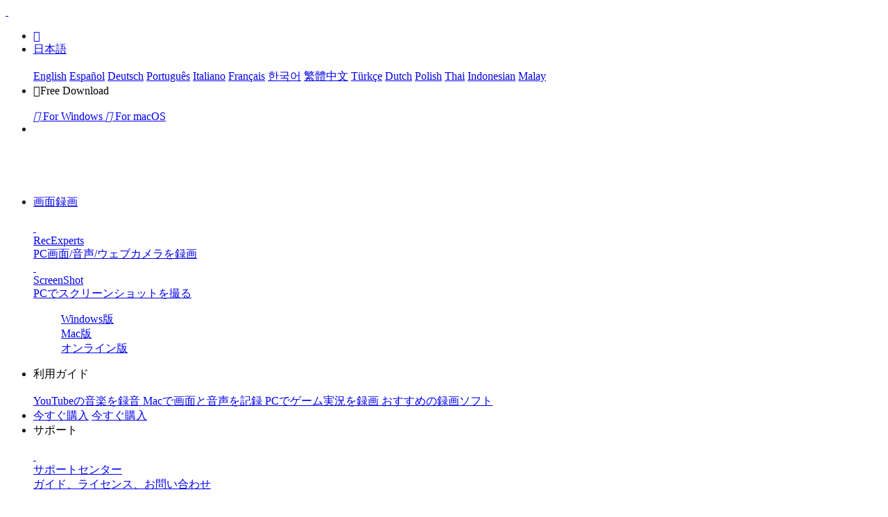

--- FILE ---
content_type: text/html; charset=utf-8
request_url: https://recorder.easeus.com/jp/buy/recexperts.html
body_size: 11436
content:
<!DOCTYPE html>
<html lang="ja">
<head>
<meta name="robots" content="max-image-preview:large, max-snippet:-1, max-video-preview:-1" />


<meta content="initial-scale=1.0,user-scalable=no,maximum-scale=1,width=device-width" name="viewport" />
<meta content="telephone=no" name="format-detection" />
<meta content="black" name="apple-mobile-web-app-status-bar-style" />
<meta content="yes" name="apple-mobile-web-app-capable" />
<meta http-equiv="Content-Type" content="text/html; charset=utf-8" />
<title>PC画面録画ソフト - EaseUS RecExpertsの購入ページ</title>
<meta name="description" content="【EaseUS（イーザス）公式サイト】PC画面録画ソフト - EaseUS RecExpertsの購入ページです。ここから最高なスクリーンレコーダーを入手しましょう！"/>
<meta name="keywords" content="PC画面録画ソフト　購入，スクリーンレコーダー 購入, EaseUS Experts　購入"/>
<link type="text/css" rel="stylesheet" href="/jp/default2/css/base.css?3" />
<link type="text/css" rel="stylesheet" href="/jp/default2/css/product_related.css" />
<script type="text/javascript" language="javascript" src="/default/js/jquery.js?3" data-cfasync="false"></script>
<script type="85515a12b93260c0bec3b04c-text/javascript" language="javascript" src="/default/js/globle.js?3"></script>
<link rel="shortcut icon" href="/jp/images_2017/fav.ico" mce_href="/images_2017/fav.ico" type="image/x-icon" />
<link rel="canonical" href="/jp/buy/recexperts.html" />
</head>

<body>
    <!--header start-->

<div class="header_2024 iconfont_easeus">
    <div class="wrap">
      <a href="/" class="logo" data-event_label="logo" data-event="click_navigation">&nbsp;</a>
      <div class="hd_content">
        <div class="box1">
          <ul class="list_box">
            <li><a class="search" href="/jp/search.html" data-event_label="search" data-event="click_navigation"><span class="iconfont"></span></a></li>
            <li>
              <a class="t arr" href="/jp/" data-event_label="language" data-event="click_navigation">日本語</a>
              <div class="list">
                <div class="arr_bg">&nbsp;</div>
                <a class="li" href="/" data-event_label="language" data-event="click_navigation">English</a>
                <a class="li" href="/es/" data-event_label="language" data-event="click_navigation">Español</a>
                <a class="li" href="https://www.easeus.de/bildschirm-recorder/recexperts.html" data-event_label="language" data-event="click_navigation">Deutsch</a>
                <a class="li" href="/br/" data-event_label="language" data-event="click_navigation">Português</a>
                <a class="li" href="/it/" data-event_label="language" data-event="click_navigation">Italiano</a>
                <a class="li" href="https://recorder.easeus.com/fr/index.html" data-event_label="language" data-event="click_navigation">Français</a>
                <a class="li" href="https://www.easeus.co.kr/screen-recorder/index.html" data-event_label="language" data-event="click_navigation">한국어</a>
                <a class="li" href="/tw/" data-event_label="language" data-event="click_navigation">繁體中文</a>
                <a class="li" href="/tr/" data-event_label="language" data-event="click_navigation">Türkçe</a>
                <a class="li" href="/nl/" data-event_label="language" data-event="click_navigation">Dutch</a>
                <a class="li" href="/pl/" data-event_label="language" data-event="click_navigation">Polish</a>
                <a class="li" href="/th/" data-event_label="language" data-event="click_navigation">Thai</a>
                <a class="li" href="/ld/" data-event_label="language" data-event="click_navigation">Indonesian</a>
                <a class="li" href="/ms/" data-event_label="language" data-event="click_navigation">Malay</a>
              </div>
            </li>
            <li>
              <span class="nav_down"><span class="iconfont"></span><span class="w">Free Download</span></span>
              <div class="list">
                <div class="arr_bg">&nbsp;</div>
                <a class="li down download_pop_show" name="rec" href="https://down.easeus.com/product/recexperts" data-button_type="download_jp_ere_navigation" data-event_label="navigation" data-event="download">
                  <i class="icon iconfont down"></i>
                  <span>For Windows</span>
                </a>
                <a class="li down download_pop_show" name="rec_mac" href="https://down.easeus.com/product/recexperts_mac" data-button_type="download_hp_ere_mac_navigation" data-event_label="navigation" data-event="download">
                  <i class="icon iconfont down"></i>
                  <span>For macOS</span>
                </a>
              </div>
            </li>
            <li>
              <div class="account_center_box pc"></div>
            </li>
          </ul>
        </div>
        <div class="box2">
          <div class="mobi_box">
            <div class="close_box">
              <div class="close">
                <div>&nbsp;</div>
                <div>&nbsp;</div>
                <div>&nbsp;</div>
              </div>
            </div>
          </div>
          <div class="nav_box">
            <ul class="nav">
            <li> <a class="nav_a" href="#">画面録画</a>
              <div class="pro_content">
                <div class="box_all">
                  <div class="list_box">
                    <div class="arrow">&nbsp;</div>
                    <div class="list"> <a class="li arr" href="/jp/"  data-event_label="product" data-event="click_navigation">
                      <div class="icon mult4">&nbsp;</div>
                      <div class="word">
                        <div class="t">RecExperts</div>
                        <div class="d">PC画面/音声/ウェブカメラを録画 </div>
                      </div>
                      </a> <a class="li" href="/jp/screenshot.html" data-event_label="product_ss" data-event="click_navigation">
                      <div class="icon screenshot">&nbsp;</div>
                      <div class="word">
                        <div class="t">ScreenShot</div>
                        <div class="d">PCでスクリーンショットを撮る</div>
                      </div>
                      </a> </div>
                  </div>
                  <div class="side_box">
                    <dl>
                      <dd><a href="/jp/" data-event_label="product_ere" data-event="click_navigation">Windows版</a></dd>
                      <dd><a href="/jp/screen-recorder-mac.html" data-event_label="product_eremac" data-event="click_navigation">Mac版</a></dd>
                      <dd><a href="/jp/online-screen-recorder.html" data-event_label="product_ereonline" data-event="click_navigation">オンライン版</a></dd>
                    </dl>
                  </div>
                </div>
              </div>
            </li>
            <li> <a class="nav_a">利用ガイド</a>
              <div class="pro_content">
                <div class="box_all">
                  <div class="list_box point">
                    <div class="arrow">&nbsp;</div>
                    <div class="list"> <a class="li" href="/jp/screen-recording-tips/record-youtube-audio.html" data-event_label="resources" data-event="click_navigation"> YouTubeの音楽を録音 </a> <a class="li" href="/jp/screen-recording-tips/mac-screen-recorder.html" data-event_label="resources" data-event="click_navigation"> Macで画面と音声を記録 </a> <a class="li" href="/jp/screen-recording-tips/how-to-record-a-gameplay-on-pc.html" data-event_label="resources" data-event="click_navigation"> PCでゲーム実況を録画 </a> <a class="li" href="/jp/screen-recording-tips/free-video-recording-software.html" data-event_label="resources" data-event="click_navigation"> おすすめの録画ソフト </a> </div>
                  </div>
                </div>
              </div>
            </li>
            <li> <a class="link globle_system_win" href="/jp/buy/recexperts.html?linkid=jp_recexperts_navigation" rel="nofollow" data-event_label="buynow" data-event="click_navigation">今すぐ購入</a> <a class="link globle_system_mac hidden" href="/jp/buy/recexperts-mac.html?linkid=jp_recexperts_navigation" rel="nofollow" data-event_label="buynow" data-event="click_navigation">今すぐ購入</a> </li>
            <li> <span class="nav_a">サポート</span>
              <div class="pro_content custon support">
                <div class="box_all">
                  <div class="list_box">
                    <div class="arrow">&nbsp;</div>
                    <div class="list"> <a class="li" href="https://jp.easeus.com/support.html" rel="nofollow" data-event_label="support" data-event="click_navigation">
                      <div class="icon support2">&nbsp;</div>
                      <div class="word">
                        <div class="t">サポートセンター</div>
                        <div class="d">ガイド、ライセンス、お問い合わせ</div>
                      </div>
                      </a> <a class="li" href="https://jp.easeus.com/download/" rel="nofollow" data-event_label="support" data-event="click_navigation">
                      <div class="icon support3">&nbsp;</div>
                      <div class="word">
                        <div class="t">ダウンロードセンター</div>
                        <div class="d">ソフトをダウンロードしよう</div>
                      </div>
                      </a> <a class="li" href="/jp/screen-recording-tips/" rel="nofollow" data-event_label="support" data-event="click_navigation">
                      <div class="icon support1">&nbsp;</div>
                      <div class="word">
                        <div class="t">ヘルプガイド</div>
                        <div class="d">あなたの問題を解決</div>
                      </div>
                      </a> <span class="li livechat_window_pop_3" href="https://jp.easeus.com/resource/" rel="nofollow" data-event_label="support" data-event="click_navigation">
                      <div class="icon support4">&nbsp;</div>
                      <div class="word">
                        <div class="t">オンラインチャット</div>
                        <div class="d">何でも聞いてください</div>
                      </div>
                      </span> </div>
                  </div>
                </div>
              </div>
            </li>
            <li>
              <div class="account_center_box mobi"></div>
            </li>
          </ul>
          </div>
        </div>
      </div>
        
    </div>
</div>
<script type="85515a12b93260c0bec3b04c-text/javascript">
    (function(){
      window.ispc_fun=window.ispc_fun || function(){}
      var nav=$('.header_2024 .nav');
      var search=$('.header_2024 .search_box');
      var close=$('.header_2024 .close_box');
      var header_2024=$('.header_2024');
      var body=$('body');
      var header_ispc=ispc_fun(1250);
      $(window).resize(function(){
          header_ispc=ispc_fun(1250);
          if(header_ispc){
              nav.removeAttr('style');
              search.removeAttr('style');
              close.removeClass('current');
          }
      })
      //
      var set_wap_html=function(){
        if(!header_ispc){
          var wap_inner='';
          var wap_inner2='';
          $('.header_2024 .list_box > .wap').each(function(){
            var li_dom=$(this).find('.list');
            if(li_dom.length>0){
              var title=$(this).children('.t');
              title=$.trim(title.text());
              wap_inner+=`<li class="pc_hidden">
                <span class="nav_a">${title}</span>
                <div class="pro_content">
                  <div class="box_all">
                    <div class="list_box">
                      <div class="list no_icon">${li_dom.html()}</div>
                    </div>
                  </div>
                </div>
              </li>`
            }else{
              wap_inner2+=$(this).html();
            }
          });
          $('.header_2024 .box2 .nav_box .nav').append(wap_inner);
          $('.header_2024 .box2 .nav_box .search_box').prepend(wap_inner2).find('.t.store').addClass('pc_hidden');
        }
      }
      set_wap_html();
      $('.header_2024 .nav > li').mouseenter(function(){
          if(header_ispc){
              var width=$(this).find('.list_box:eq(0)').width()/2-12;
              $(this).addClass('current').find('.pro_content:not(.custon)').css({marginLeft:'-'+width+'px'});
              $('.header_2024 .li.arr.in').removeClass('in').parent().find('.side_box').remove();
          }
      }).mouseleave(function(){
          if(header_ispc){
              $(this).removeClass('current');
              //重置背景的位置
              var list=$(this).find('.list_box .list');
              if(list.children().eq(0).hasClass('title')){
                  list.find('.bg_arr').css({top:'24px'});
              }else{
                  list.find('.bg_arr').css({top:'0px'});
              }
              //
              $(this).find('.side_box').removeClass('current');
              $(this).find('.box_all').removeClass('current in');
              $(this).find('.pro_content:not(.custon)').removeAttr('style');
              //
              $('.header_2024 .box_all').each(function(){
                  $(this).find('.title_li .li').removeClass('current').eq(0).addClass('current');
                  $(this).find('.bg_arr_title').removeAttr('style');
                  $(this).find('.title_show').addClass('hidden').eq(0).removeClass('hidden');
              })
          }
      })
      $('.header_2024 .box1 .list_box li').each(function(){
        $(this).find('.list').each(function(){
          var list=$(this);
          $(this).append('<div class="bg_arr"></div>');
          var bg_arr=$(this).find('.bg_arr');
          $(this).find('.li').each(function(i){
              $(this).mouseenter(function(){
                  if(header_ispc){
                      var top=$(this).offset().top-list.offset().top;
                      bg_arr.css({top:top});
                  }
              })
          })
        })
        $(this).mouseenter(function(){
          if(header_ispc){
            $(this).addClass('current');
          }
        }).mouseleave(function(){
          if(header_ispc){
            $(this).removeClass('current');
          }
        })
      })
      $('.header_2024 .box_all').each(function(){
          var that=this;
          var side_box=$(this).find('.side_box');
          var list=$(this).find('.list_box .list');
          if(list.children().eq(0).hasClass('title')){
              list.append('<div class="bg_arr" style="top:24px"></div>');
          }else{
              list.append('<div class="bg_arr"></div>');
          }
          var bg_arr=list.find('.bg_arr');
          list.find('.li').each(function(i){
              $(this).mouseenter(function(){
                  if(header_ispc){
                      $(that).addClass('current');
                      if($(this).hasClass('arr')){
                          if(!$(that).hasClass('in')){
                              setTimeout(function(){
                                  $(that).addClass('in');
                              },300)
                          }
                      }else{
                          $(that).removeClass('in');
                          //sx add
                          side_box.removeClass('current');
                      }
                      //bg_arr移动
                      var top=$(this).offset().top-list.offset().top;
                      bg_arr.css({top:top});
                      //end
                  }
              })
          })
          list.find('.li.arr').each(function(i){
              $(this).mouseenter(function(){
                  if(header_ispc){
                      side_box.removeClass('current');
                      side_box.eq(i).addClass('current');
                  }
              })
          })
          var title_li=$(this).find('.list_box .title_li');
          if(title_li.length>0){
              $(title_li).append('<div class="bg_arr_title"></div>');
              var bg_arr_title=$('.header_2024 .bg_arr_title');
              var title_show=list.find('.title_show');
              title_li.find('.li').each(function(i){
                  $(this).mouseenter(function(){
                      if(header_ispc){
                          $(this).addClass('current').siblings('.li').removeClass('current');
                          title_show.eq(i).removeClass('hidden').siblings('.title_show').addClass('hidden');
                          side_box.removeClass('current');
                          $(that).removeClass('in current');
                          //bg_arr_title移动
                          var top=$(this).offset().top-title_li.offset().top;
                          bg_arr_title.css({top:top});
                          //end
                      }
                  })
              })
          }
      })
      $('.header_2024 .nav_a').click(function(){
          if(!header_ispc){
              var parent=$(this).parent();
              var pro_content=$(this).next('.pro_content');
              if(parent.hasClass('wap_current')){
                  parent.removeClass('wap_current');
                  pro_content.hide();
              }else{
                  parent.addClass('wap_current');
                  pro_content.show()
              }
              parent.siblings().removeClass('wap_current').find('.pro_content').hide()
              return false;
          }
      })
      $('.header_2024 .box_all').each(function(){
          var that=this;
          var side_box=$(that).find('.side_box').clone();
          $(this).find('.li.arr').each(function(i){
              $(this).click(function(){
                  if(!header_ispc){
                      if(!$(this).hasClass('in')){
                          $(this).addClass('in').after(side_box.eq(i));
                      }
                      if($(this).hasClass('current')){
                          $(this).removeClass('current')
                          $(this).next('.side_box').hide();
                      }else{
                          $(this).addClass('current')
                          $(this).next('.side_box').show();
                      }
                      return false;
                  }
              })
          })
      })
      close.click(function(){
          if(!header_ispc){
              if($(this).hasClass('current')){
                  $(this).removeClass('current')
                  header_2024.removeClass('current')
                  body.css({overflow:'auto'});
                  nav.hide()
                  search.hide()
              }else{
                  $(this).addClass('current')
                  header_2024.addClass('current')
                  body.css({overflow:'hidden'});
                  nav.show()
                  search.show()
              }
          }
      })
    })();
</script><!--header end-->
<style>
  .pro_buy_box .title .more{color: #fff;text-decoration: underline;}
</style>
<div class="pro_buy_box buy_banner_250429">
    <div class="bg">
        <div class="img">&nbsp;</div>
    </div>
    <div class="wrap_1200 clearfix">
        <p class="title"><span>ご購入になるのは：</span><b>EaseUS RecExperts for Windows</b></p>
        <style>
          .pro_buy_box .box_all_2{margin-top: 50px;}
          .pro_buy_box .check_radio{margin: 0 0.825rem 50px 0.25rem;user-select: none;text-align: center;}
          .pro_buy_box .check_radio .w{vertical-align: middle;color: #888ef1;font-size: 20px;font-weight: bold;cursor: pointer;}
          .pro_buy_box .check_radio .w.current{color: #fff;}
          .pro_buy_box .check_radio .an{width: 60px;height:32px;border-radius: 16px;background: #fff;display: inline-block;position: relative;vertical-align: middle;margin: 0 12px;cursor: pointer;}
          .pro_buy_box .check_radio .an font{position: absolute;width:24px;height: 24px;border-radius: 50%;background: #0087FF;left: 4px;top: 4px;transition: 400ms;}
          .pro_buy_box .check_radio .an.current font{left:32px;}
          .pro_buy_box .box_all_2 .box .buy.blue{background: #06f;}
          .pro_buy_box .box_all_2 .box .buy.blue:hover{background: #0261f0;}
          .pro_buy_box .box_all_2.business .box{min-height: 303px;}
          .buy_banner_250429 .box_all .box .price{color: #54545B;font-size: 16px;margin-bottom: 20px;font-weight: normal;}
          .buy_banner_250429 .box_all .box .price font{color: #FE6628;font-weight: bold;}
        </style>
        <!-- <div class="check_radio radio_change1_20201208">
          <span class="w current" changeid="0"><font>個人用</font></span><span class="an"><font>&nbsp;</font></span><span class="w" changeid="1"><font>ビジネス用</font></span>
        </div> -->
        <!-- <div class="box_all_2 clearfix radio_change1_child_20201208" changeid="0">
            <div class="box">
                <p class="t">1 - ヶ月間ライセンス</p>
                <p class="price">2,390<span>円(税込2,629円)</span></p>
                <a data-productid="231846" data-event_label="buynowpage" data-event="add_to_cart" href="https://store.easeus.com/purchase/checkout.php?type=qy&eid=569&linkid=jp_recexperts_buy" class="buy buy_linkid">今すぐ購入</a>
                <p class="word">1ヶ月間で技術サービス＆無料のアップグレードを楽しめる。</p>
            </div>
            <div class="box">
                <p class="t">1 - 年間ライセンス</p>
                <p class="price">4,790<span>円(税込5,269円)</span></p>
                <a data-productid="231847" data-event_label="buynowpage" data-event="add_to_cart" href="https://store.easeus.com/purchase/checkout.php?type=qy&eid=570&linkid=jp_recexperts_buy" class="buy buy_linkid">今すぐ購入</a>
                <p class="word">1年間で技術サービス＆無料のアップグレードを楽しめる。</p>
            </div>
            <div class="box last">
				<div class="recom">おすすめ</div>
                <p class="t">永久ライセンス</p>
                <p class="price">8,390<span>円(税込9,229円)</span></p>
                <a data-productid="231848" data-event_label="buynowpage" data-event="add_to_cart" href="https://store.easeus.com/purchase/checkout.php?type=qy&eid=571&linkid=jp_recexperts_buy" class="buy buy_linkid">今すぐ購入</a>
                <p class="word"><strong>無料アップグレード対応</strong>：一度の出費で永久にソフトを利用可能で、新しいバージョンが配布される度無料でアップグレードできる。</p>
            </div>
        </div>
        <div class="box_all_2 business clearfix radio_change1_child_20201208 hidden" changeid="1">
          <div class="box">
			  <div class="recom">おすすめ</div>
              <p class="t">2PC用ライセンス</p>
              <p class="price">11,990<span>円(税込13,189円)</span></p>
              <a data-productid="237529" data-event_label="buynowpage" data-event="add_to_cart" href="https://store.easeus.com/purchase/checkout.php?type=qy&eid=758&linkid=jp_recexperts_buy" class="buy buy_linkid">今すぐ購入</a>
              <p class="word"><strong>無料アップグレード対応</strong>：一度の出費で永久にソフトを利用可能で、新しいバージョンが配布される度無料でアップグレードできる。</p>
          </div>
          <div class="box">
              <p class="t">5PC用ライセンス</p>
              <p class="price">23,990<span>円(税込26,389円)</span></p>
              <a data-productid="237530" data-event_label="buynowpage" data-event="add_to_cart" href="https://store.easeus.com/purchase/checkout.php?type=qy&eid=759&linkid=jp_recexperts_buy" class="buy buy_linkid">今すぐ購入</a>
              <p class="word"><strong>無料アップグレード対応</strong>：一度の出費で永久にソフトを利用可能で、新しいバージョンが配布される度無料でアップグレードできる。</p>
          </div>
          <div class="box last">
              <p class="t">カスタマイズプラン</p>
              <p class="d">5PC以上で利用しますか？</p>
              <div class="buy_select_box_child">
                <div class="icons">&nbsp;</div>
                
                <div class="button">
                    <a href="https://secure.livechatinc.com/licence/1389892/v2/open_chat.cgi?groups=3"  data-event_label="buynow_livechat" data-event="chat" class="buy blue" target="_blank"><b>LiveChatでご連絡</b></a>
                </div>
                <div class="last mail phone_size_20">
                    <p class="mail_t">または、<a href="mailto:support@easeus.com">support@easeus.com</a ></p>
                    <p class="mail_d">にご連絡ください。</p>
                </div>
            </div>
          </div>
      </div> -->
      <div class="box_all list4 clearfix">
        <div class="box "> 
          <!--<div class="recom2">Recommendation</div>-->
          <p class="t">1ヶ月間</p>
          <p class="d phone_size_20">自動更新。いつでも解約できます。</p>
          <p class="price"> <font>2,390円</font> <br />(税込2,629円)</p>
          <div class="button"> <a data-productid="231846" data-event_label="buynowpage" data-event="add_to_cart" href="https://store.easeus.com/purchase/checkout.php?type=qy&eid=569&linkid=jp_recexperts_buy" class="globle_button_2019 width_180 box_change_1_child" ><b>今すぐ購入</b></a> </div>
          <p class="last phone_size_20"> * 1台のPCに適用<br>
            * 1ヶ月間無料アップグレード<br>
          </p>
        </div>
        <div class="box">
          <div class="recom2">おすすめ</div>
          <p class="t">1年間</p>
          <p class="d phone_size_20">自動更新。いつでも解約できます。</p>
          <p class="price"> <font>816円/月</font> <br />(税込897円)</p>
          <div class="button"> <a data-productid="263985" data-event_label="buynowpage" data-event="add_to_cart" href="https://store.easeus.com/purchase/checkout.php?type=qy&eid=1126&linkid=jp_recexperts_buy" class="globle_button_2019 width_180"  ><b>今すぐ購入</b></a> </div>
          <p class="last phone_size_20"> * 1台のPCに適用<br>
            * 1年間無料アップグレード<br>
          </p>
        </div>
        <div class="box current"> 
          <!--<div class="off"><span>Last Offer</span></div>-->
          
          <p class="t">永久版</p>
          <p class="d phone_size_20">一回の購入で永久に利用できます。</p>
          <p class="price"> <font>16,790円</font> <br />(税込18,469円)</p>
          <div class="button"> <a data-productid="263986" data-event_label="buynowpage" data-event="add_to_cart" href="https://store.easeus.com/purchase/checkout.php?type=qy&eid=1127&linkid=jp_recexperts_buy" class="globle_button_2019 width_180" ><b>今すぐ購入</b></a> </div>
          <p class="last phone_size_20"> * 1台のPCに適用<br>
            * 永久無料アップグレード <!--<span class="ioc_question"><span>We will not offer this plan after v3.0 is released. By then, new customers need to pay extra money for any big update. However, if you buy now, you will enjoy lifetime free upgrades to any updates.</span></span><br>--> 
          </p>
        </div>
        <div class="box last">
          <p class="t">ビジネス版</p>
          <div class="buy_select_box"> <span>2PC用</span>
            <div class="buy_select_box_list">
              <ul class="list">
                <li class="li" changeid="0">2PC用</li>
                <li class="li" changeid="1">5PC用</li>
                <li class="li" changeid="2">カスタマイズプラン</li>
              </ul>
            </div>
          </div>
          <div class="buy_select_box_child" changeid="0">
            <p class="price"><font>27,990円</font> <br />(税込30,789円)</p>
            <div class="button"> <a data-productid="237529" data-event_label="buynowpage" data-event="add_to_cart" href="https://buy.easeus.com/order/checkout.php?PRODS=47799581&QTY=1&CART=1&CARD=2&SHORT_FORM=1&DESIGN_TYPE=2&CLEAN_CART=all&SRC=jp_recexperts_buy" class="globle_button_2019 width_180 box_change_1_child"  ><b>今すぐ購入</b></a> </div>
            <p class="last phone_size_20"> * 2台のPCに適用<br>
              * 永久無料アップグレード<!--<span class="ioc_question"><span>We will not offer this plan after v3.0 is released. By then, new customers need to pay extra money for any big update. However, if you buy now, you will enjoy lifetime free upgrades to any updates.</span></span><br>--> 
            </p>
          </div>
          <div class="buy_select_box_child hidden" changeid="1">
            <p class="price"><font>62,990円</font> <br />(税込69,289円)</p>
            <div class="button"> <a data-productid="237530" data-event_label="buynowpage" data-event="add_to_cart" href="https://buy.easeus.com/order/checkout.php?PRODS=47799626&QTY=1&CART=1&CARD=2&SHORT_FORM=1&DESIGN_TYPE=2&CLEAN_CART=all&SRC=jp_recexperts_buy" class="globle_button_2019 width_180"  ><b>今すぐ購入</b></a> </div>
			  
            <p class="last phone_size_20"> * 5台のPCに適用<br>
              * 永久無料アップグレード<!--<span class="ioc_question"><span>We will not offer this plan after v3.0 is released. By then, new customers need to pay extra money for any big update. However, if you buy now, you will enjoy lifetime free upgrades to any updates.</span></span><br>--> 
            </p>
          </div>
          <div class="buy_select_box_child hidden" changeid="2">
            <div class="icons">&nbsp;</div>
            <div class="button"> <a href="https://secure.livechatinc.com/licence/1389892/v2/open_chat.cgi?groups=3" data-event_label="buynow_livechat" data-event="chat" class="globle_button_2019 blue width_180"><b>お問い合わせ</b></a> </div>
            <div class="last mail phone_size_20">
              <p class="mail_t">または下記のメールアドレスに送信してください：</p>
              <p class="mail_d"><a href="/cdn-cgi/l/email-protection#acdfcdc0c9dfecc9cddfc9d9df82cfc3c1" data-event_label="buynow_mail" data-event="click_text_anchor"><span class="__cf_email__" data-cfemail="5221333e3721123733213727217c313d3f">[email&#160;protected]</span></a></p>
            </div>
          </div>
        </div>
      </div>
        <div class="list_word">
            <div class="bg_left">&nbsp;</div>
            <div class="bg_right">&nbsp;</div>
            <p class="t"><i class="iconfont">&#xe62a;</i>ご案内：<span class="arrow">&nbsp;</span></p>
            <ul>
                <li>• ご購入になった製品のライセンスが数分間内自動的に届きます。無料技術サポート対応。<br />• Windows 11,10, 8.1, 8, 7, Vista, XPに対応します。</li>
                <li>• <a href="https://jp.easeus.com/company/refund-policy.html">返金ポリシー</a>により30日間内の返金保証</li>
            </ul>
        </div>
    </div>
</div>
<script data-cfasync="false" src="/cdn-cgi/scripts/5c5dd728/cloudflare-static/email-decode.min.js"></script><script type="85515a12b93260c0bec3b04c-text/javascript">
  $(function(){
      globleJs.check_change('.radio_change1_20201208 .w','.radio_change1_child_20201208','click',function(dom,num){
          var an=$('.radio_change1_20201208 .an');
          if(num==0){
              an.removeClass('current');
          }else{
              an.addClass('current');
          }
      });
      globleJs.check_hook('.radio_change1_20201208 .an','.radio_change1_child_20201208',function(dom,num){
          if(num){
              dom.next().addClass('current');
              dom.prev().removeClass('current')
          }else{
              dom.prev().addClass('current');
              dom.next().removeClass('current')
          }
      });
  })
</script>
<div class="bundle_box2">
    <div class="wrap">
        <p class="title">セットでご購入の場合、40%オフ</p>
        <ul class="list">
            <li class="current">
                <p class="img"><img width="252" data-src="/jp/images_2017/box_2018/rec-experts/box-rec-pro-252-245-1.png" height="112"></p>
                <p class="t">EaseUS RecExperts</p>
                <p class="d">画面中の内容を何でも録画してくれる完璧なPC画面録画ソフト</p>
            </li>
            <li class="current">
                <div class="plus">+</div>
                <p class="img"><img width="252" data-src="/jp/images_2019/newsletter/2020-4/no6/box-eve-252-245-1.png" height="112"></p>
                 <p class="t">EaseUS Video Editor</p>
                <p class="d">誰でも使いこなし、様々な機能も備えている高機能な動画編集ソフト</p>
            </li>
            <li class="last">
                <div class="plus d">=</div>
                <div class="tag_off" style="display: block;"><span>40%<br>OFF</span></div>
                <p class="img_all"><img width="252" data-src="/jp/images_2017/box_2018/rec-experts/box-rec-pro-252-245-1.png" height="112"> <img width="252" data-src="/jp/images_2019/newsletter/2020-4/no6/box-eve-252-245-1.png" height="112"></p>
                <p class="word" id="word">総計:</p>
                <div class="price_all clearfix check_1_child" changeid="0" style="margin-bottom: 0.3rem;">
					<p class="p1" id="all_price">3,588<span>円(税込3,947円)</span></p>
                    <p class="p2"><del id="del_price">6,578円</del></p>
                </div>
                <div class="price_all clearfix check_1_child hidden" changeid="1" style="margin-bottom: 0.3rem;">
                    <p class="p1" id="all_price">10,788<span>円(税込11,867円)</span></p>
                    <p class="p2"><del id="del_price">19,778円</del></p>
                </div>
                <font class="icon_check_box check_1" style="margin-bottom:0.3rem;">永久無料アップグレード <span class="ioc_question"><span>無料で最新バージョンにアップグレード！追加料金不要！</span></span></font>
                <a href="https://store.easeus.com/purchase/checkout.php?type=qy&eid=572&linkid=jp_rec_buy" class="buy check_1_child" changeid="0" id="url">今すぐ購入</a>
                <a href="https://store.easeus.com/purchase/checkout.php?type=qy&eid=573&linkid=jp_rec_buy" class="buy check_1_child hidden" changeid="1" id="url">今すぐ購入</a>
            </li>
        </ul>
        <div class="buy_accept"><b>お支払い： </b><img data-src="/jp/images_2017/icon-buynow-card.png" width="477" height="30"></div>
    </div>
</div>
<div class="buynow_faq">
	<div class="wrap_1200">
    	<p class="title"><b>よくあるご質問 (FAQ)</b></p>
        <dl>
            <dt>利用可能の支払い方法は？</dt>
            <dd>クレジットカードとPaypalに対応しており、クレジットカード決済はこちらのおすすめの支払方法です。また、領収書が必要な方は、<a href="/cdn-cgi/l/email-protection#9ae9efeaeaf5e8eedafffbe9ffefe9b4f9f5f7">サポートセンター</a>までお求めください。</dd>
        </dl>
        <dl>
            <dt>購入したソフトは役に立たない場合は、返金を求めることが可能ですか？</dt>
            <dd>弊社の<a href="https://jp.easeus.com/company/refund-policy.html" target="_blank">返金ポリシー</a>によりますと、ご購入の製品は役に立たない場合、30日以内全額返金制度があります。ただし、全ての製品は試用版があり、製品をご試用の上、ご購入ください。</dd>
        </dl>
        <dl>
            <dt>クーポン券はどう利用しますか？利用不可能の場合もありますか？</dt>
            <dd>製品の購入ボタンをクリックすると、決済ページに移動することになります。決済ページで金額表示の左側に「チェックを入れるとクーポンの入力欄が表示されます。」の前にチェックを入れて、クーポンコードを入力してご利用ください。また、クーポン券は他の割引券と併用することができませんので、予めご注意ください。</dd>
        </dl>
        <dl>
            <dt>決済が終わったら、製品のダウンロードURL及びライセンスがいつ届けますか？</dt>
            <dd>通常、数分間でダウンロードURLとライセンスが届きます。</dd>
        </dl>
        <dl>
            <dt>パソコンを買い替えの場合、新しいライセンスを購入しなくてはいけませんか？</dt>
            <dd>いいえ、パソコンを買い替え、または他のパソコンでソフトを利用したい場合、弊社のメールサポートセンター： <a href="/cdn-cgi/l/email-protection#b4c7c1c4c4dbc6c0f4d1d5c7d1c1c79ad7dbd9"><span class="__cf_email__" data-cfemail="a5d6d0d5d5cad7d1e5c0c4d6c0d0d68bc6cac8">[email&#160;protected]</span></a>までお問い合わせください。サポートセンターのスタッフが<a href="https://jp.easeus.com//data-recovery-solution/how-to-reset-license-easeus.html">ライセンスをリセット</a>することができます。</dd></dl>
    </div>
</div>

<div class="i_product_back">
    <div class="wrap">
        <ul>
            <li>
                <div class="word">
                    <span class="iconfont">&#xe658;</span>
                    <b>返金保証</b>
                    <font><a href="https://jp.easeus.com/company/refund-policy.html">返金ポリシー</a>により30日間内の返金保証</font>
                </div>
                <div class="bor">&nbsp;</div>
            </li><li>
                <div class="word">
                    <span class="iconfont">&#xe608;</span>
                    <b>安全性100％</b>
                    <font>すべての製品にはウイルス＆プラグインなし</font>
                </div>
                <div class="bor">&nbsp;</div>
            </li><li>
                <div class="word">
                    <span class="iconfont">&#xe62c;</span>
                    <b>カスタマー サービス</b>
                    <font>24時間対応の技術サポート</font>
                </div>
            </li>
        </ul>
    </div>    
</div>
<!--footer start-->
<div class="footer_2021 lazyload_bg iconfont_easeus">
    <div class="wrap_1200">
        <ul class="list_box clearfix">
            <li>
                <div class="icon no1">&nbsp;</div>
                <p class="t"><span id="easeus_age">&nbsp;</span>年間の</p>
                <p class="d">開発経験</p>
            </li>
            <li>
                <div class="icon no2">&nbsp;</div>
                <p class="t">30日間内</p>
                <p class="d">返金保証</p>
            </li>
            <li>
                <div class="icon no3">&nbsp;</div>
                <p class="t">530万人</p>
                <p class="d">の利用者数</p>
            </li>
            <li>
                <div class="icon no4">&nbsp;</div>
                <p class="t">セキュリティ</p>
                <p class="d">安全性が高い</p>
            </li>
            <li class="last">
                <div class="icon no5">&nbsp;</div>
                <p class="t">無料</p>
                <p class="d">技術サポート</p>
            </li>
        </ul>
        <div class="box_all clearfix">
            <div class="cell w_l">
				<div class="easeus_info">
					<a class="logo" href="/">&nbsp;</a>
                    <div class="share iconfont">
                        <span>フォローしてね</span><a rel="noopener" href="https://www.facebook.com/easeussoftware" target="_blank" class="facebook">&#xe6e1;</a><a rel="noopener" href="https://twitter.com/EaseUS_Japan" target="_blank" class="twitter">&#xec9c;</a><a rel="noopener" href="https://www.youtube.com/user/EASEUSsoftware" target="_blank" class="youtube">&#xe8e2;</a>
                        <a rel="noopener" href="https://linkedin.com/company/easeus-software-linkedin" target="_blank" class="a linkedin"></a>
                    </div>
					<div class="review">
						<!-- TrustBox widget - Mini -->
						<div class="trustpilot-widget" data-locale="en-US" data-template-id="53aa8807dec7e10d38f59f32" data-businessunit-id="53e320ce0000640005793e9d" data-style-height="150px" data-style-width="100%" data-theme="light">
							<!-- <a href="https://www.trustpilot.com/review/easeus.com" target="_blank" rel="noopener">Trustpilot</a> -->
						</div>
						<!-- End TrustBox widget -->
					</div>
				</div>
            </div>
            <div class="cell">
                <dl class="first">
                    <dt>Easeusについて</dt>
                    <dd><a href="https://jp.easeus.com/company/">会社情報</a></dd>
                    <dd><a href="https://jp.easeus.com/download/">ダウンロードセンター</a></dd>
                    <dd><a href="https://jp.easeus.com/company/contact.html" rel="nofollow">お問い合わせ</a></dd>
                </dl>
            </div>
            <div class="cell">
                <dl class="first">
                    <dt>知識ベース</dt>
                    <dd><a href="/jp/screen-recording-tips/">画面録画のコツ</a></dd>
                    <dd><a href="https://jp.easeus.com/audio-tool/index.html">無料録音ソフト</a></dd>
                    <dd><a href="https://apps.apple.com/jp/app/screen-recorder-easeus/id1581903884">Mac アプリ ストア</a></dd>
                </dl>
            </div>
            <div class="cell last">
                <dl class="first">
                    <dt>パートナー</dt>
                    <dd><a href="https://jp.easeus.com/partner/reseller-list.html" rel="nofollow">販売代理店</a></dd>
                    <dd><a href="https://jp.easeus.com/partner/app.html" onclick="if (!window.__cfRLUnblockHandlers) return false; gtag('event', 'navigation', { 'event_category' : 'category','event_label' : 'reseller'});" data-cf-modified-85515a12b93260c0bec3b04c-="">販売代理登録</a></dd>
                    <dd><a href="https://jp.easeus.com/academic.html" rel="nofollow">非営利団体ディスカウント</a></dd>
                </dl>
                <dl class="contact">
					<dt>サポートセンター</dt>
					<dd><a href="https://jp.easeus.com/support.html" class="link">サポートセンターへ</a></dd>
                </dl>
            </div>
        </div>
        <div class="link_content clearfix">
            <dl class="link_list">
                <dt>人気製品</dt>
                <dd><a href="https://jp.easeus.com/data-recovery-software/">Data Recovery Wizard</a></dd>
                <dd><a href="https://jp.easeus.com/partition-manager-software/">Partition Master</a></dd>
                <dd><a href="https://jp.easeus.com/backup-software/index.html">Todo Backup</a></dd>
                <dd><a href="https://jp.easeus.com/pc-transfer-software-pro/">Todo PCTrans</a></dd>
                <dd><a href="https://jp.easeus.com/phone-transfer/mobimover.html">MobiMover</a></dd>
                <dd><a href="https://jp.easeus.com/pdf-editor/index.html">PDF Editor</a></dd>
            </dl>
           <div class="lang_box">
              <p class="t">日本語</p>
              <ul class="list">
                <li><a href="/" onclick="if (!window.__cfRLUnblockHandlers) return false; gtag('event', 'navigation', { 'event_category' : 'language','event_label' : 'en'});" data-cf-modified-85515a12b93260c0bec3b04c-="">English</a></li>
                <li><a href="/es/" onclick="if (!window.__cfRLUnblockHandlers) return false; gtag('event', 'navigation', { 'event_category' : 'language','event_label' : 'es'});" data-cf-modified-85515a12b93260c0bec3b04c-="">Español</a></li>
                <li><a href="https://www.easeus.de/bildschirm-recorder/recexperts.html" onclick="if (!window.__cfRLUnblockHandlers) return false; gtag('event', 'navigation', { 'event_category' : 'language','event_label' : 'de'});" data-cf-modified-85515a12b93260c0bec3b04c-="">Deutschland</a></li>
                <li><a href="/br/" onclick="if (!window.__cfRLUnblockHandlers) return false; gtag('event', 'navigation', { 'event_category' : 'language','event_label' : 'br'});" data-cf-modified-85515a12b93260c0bec3b04c-="">Português</a></li>
                <li><a href="/it/" onclick="if (!window.__cfRLUnblockHandlers) return false; gtag('event', 'navigation', { 'event_category' : 'language','event_label' : 'it'});" data-cf-modified-85515a12b93260c0bec3b04c-="">Italiano</a></li>
                <li><a href="https://www.easeus.fr/enregistreur-ecran/recexperts.html" onclick="if (!window.__cfRLUnblockHandlers) return false; gtag('event', 'navigation', { 'event_category' : 'language','event_label' : 'fr'});" data-cf-modified-85515a12b93260c0bec3b04c-="">Français</a></li>
                <!--<li><a href="/nl/" onclick="gtag('event', 'navigation', { 'event_category' : 'language','event_label' : 'ni'});">Nederlands</a></li>-->
                <li><a href="/jp/" onclick="if (!window.__cfRLUnblockHandlers) return false; gtag('event', 'navigation', { 'event_category' : 'language','event_label' : 'jp'});" data-cf-modified-85515a12b93260c0bec3b04c-="">日本語</a></li>
                <li><a href="https://www.easeus.co.kr/screen-recorder/index.html" onclick="if (!window.__cfRLUnblockHandlers) return false; gtag('event', 'navigation', { 'event_category' : 'language','event_label' : 'ko'});" data-cf-modified-85515a12b93260c0bec3b04c-="">한국어</a></li>
                <li><a href="/tw/" onclick="if (!window.__cfRLUnblockHandlers) return false; gtag('event', 'navigation', { 'event_category' : 'Language','event_label' : 'tw'});" data-cf-modified-85515a12b93260c0bec3b04c-="">繁體中文</a></li>
						<li><a href="/tr/" onclick="if (!window.__cfRLUnblockHandlers) return false; gtag('event', 'navigation', { 'event_category' : 'Language','event_label' : 'tr'});" data-cf-modified-85515a12b93260c0bec3b04c-="">Türkiye(Türkçe)</a></li>
              </ul>
            </div>
        </div>
        <div class="last_word">
			<p class="link"><a href="https://jp.easeus.com/knowledge-base/uninstall.html" rel="nofollow">アンインストール</a> | <a href="https://jp.easeus.com/privacy-policy.html" rel="nofollow">プライバシーポリシー</a> |  <a href="https://jp.easeus.com/license-agreement.html" rel="nofollow">ライセンス契約</a> | <a href="https://www.easeus.com/legal-counsel.htm" rel="nofollow">Terms &amp; Conditions</a> | <style>
              .footer_2023_tool .last_word .last_box .nav_list ul li span:hover{text-decoration: underline;cursor: pointer;;}
            </style>
            <span onclick="if (!window.__cfRLUnblockHandlers) return false; window.location.href='https://my.easeus.com/'" rel="nofollow" data-cf-modified-85515a12b93260c0bec3b04c-="">アカウント</span></p>
        	<p class="last_dis">Copyright © <span id="year"></span> EaseUS. All rights reserved.</p>
            <p class="safty">
				<img data-src="https://www.easeus.com/images_2019/sectigo.png" width="120" height="59" alt="safty">
				<a href="https://www.dmca.com/Protection/Status.aspx?ID=6f87f39c-64f0-4564-88a6-3c1a79e17360" rel="nofollow" target="_blank" title="DMCA.com Protection Status" class="dmca-badge"> <img data-src="https://www.easeus.com/images_2019/dmca.png"  alt="DMCA.com Protection Status" /></a>
			</p>
        </div>
    </div>
</div>
<script data-cfasync="false" src="/cdn-cgi/scripts/5c5dd728/cloudflare-static/email-decode.min.js"></script><script type="85515a12b93260c0bec3b04c-text/javascript">
    $(function(){
        $(document).on('click','.footer_2021 dt',function(){
            if(!ispc){
                let parent=$(this).parents('.cell')
                if(parent.hasClass('current')){
                    parent.removeClass('current');
                }else{
                    $('.footer_2022 dl').removeClass('current');
                    parent.addClass('current');
                }
                return false;
            }
        })
    })
</script><!--footer end-->
<script type="85515a12b93260c0bec3b04c-text/javascript" language="javascript">
$(function(){
    var globleJs=new globle_js();
    globleJs.check_hook('.check_change_1','.check_change_child_1');
    globleJs.check_hook('.check_change_2','.check_change_child_2');
    globleJs.check_hook('.check_change_3','.check_change_child_3');
    globleJs.check_hook('.check_1','.check_1_child');
    globleJs.hover_change('.buy_select_box','.buy_select_box_child','mouseover');

    globleJs.set_time({
        offtime:1583481600,
        rel:true,
        loop:2*24*60*60*1000,//有loop表示有循环
        hour:'.hour',
        min:'.min',
        sec:'.sec',
        ms:'.ms',
        min_speed:120,
    });
    //
	var buynow_faq=$('.buynow_faq dl');
	buynow_faq.click(function(){
		if($(this).hasClass('current')){
			$(this).removeClass('current');
			$(this).find('dd').slideUp(400);
		}else{
			$(this).addClass('current').siblings().removeClass('current');
			$(this).find('dd').slideDown(400);
			$(this).siblings().find('dd').slideUp(400);
		}
	})
    //
    var buy_banner_2019=function(){
        var buy_banner_2019=$('.buy_banner_250429 .box_all .box')
        buy_banner_2019.mouseover(function(){
            buy_banner_2019.removeClass('current');
            $(this).addClass('current');
        })
    }
    buy_banner_2019();
});
</script>
<script type="85515a12b93260c0bec3b04c-text/javascript" language="javascript" src="/jp/default/js/other.js?3"></script>

<!-- Google Tag Manager -->
<script type="85515a12b93260c0bec3b04c-text/javascript">(function(w,d,s,l,i){w[l]=w[l]||[];w[l].push({'gtm.start':
new Date().getTime(),event:'gtm.js'});var f=d.getElementsByTagName(s)[0],
j=d.createElement(s),dl=l!='dataLayer'?'&l='+l:'';j.async=true;j.src=
'https://www.googletagmanager.com/gtm.js?id='+i+dl;f.parentNode.insertBefore(j,f);
})(window,document,'script','dataLayer','GTM-WRQ7K32');</script>
<!-- End Google Tag Manager -->

<!-- Google re marketing code -->
<script type="85515a12b93260c0bec3b04c-text/javascript">
/* <![CDATA[ */
var google_conversion_id = 1064956115;
var google_custom_params = window.google_tag_params;
var google_remarketing_only = true;
/* ]]> */
</script>
<script type="85515a12b93260c0bec3b04c-text/javascript" src="//www.googleadservices.com/pagead/conversion.js">
</script>
<noscript>
<div style="display:inline;">
<img height="1" width="1" style="border-style:none;" alt="" data-src="/jp//googleads.g.doubleclick.net/pagead/viewthroughconversion/1064956115/?guid=ON&amp;script=0"/>
</div>
</noscript>
<!-- Google re marketing code end-->
<script src="/cdn-cgi/scripts/7d0fa10a/cloudflare-static/rocket-loader.min.js" data-cf-settings="85515a12b93260c0bec3b04c-|49" defer></script></body>
</html>

--- FILE ---
content_type: text/css
request_url: https://recorder.easeus.com/jp/default2/css/product_related.css
body_size: 29025
content:
.globle_button{display:inline-block;min-width:6.25rem;height:1.5rem;line-height:1.5rem;padding:0 .25rem;background-color:#0066ff;border:.05rem solid #06f;color:#fff;font-size:.5rem;transition:200ms;cursor:pointer;position:relative}.globle_button.hidden{display:none}.globle_button span{display:inline-block;vertical-align:middle;font-size:.55rem;line-height:.5rem;text-align:left}.globle_button span font{display:block;font-size:.4rem;padding-top:.15rem;text-align:center}.globle_button del{font-size:.4rem;vertical-align:middle}.globle_button.action{position:relative;text-align:center;overflow:hidden;border:none;background-color:#3c85f2}.globle_button.action .iconfont{position:absolute;right:.05rem;top:0rem;font-size:.95rem;z-index:5}.globle_button.action span{line-height:inherit;z-index:5;position:relative;font-size:.45rem;padding-right:.45rem}.globle_button.action.orange{background-color:#fa8331}.globle_button.action:before{content:'';display:block;width:100%;height:200px;transform:rotate(-60deg);position:absolute;left:-11%;bottom:-44px;background-color:#0066ff;transition:400ms;z-index:0}.globle_button.action.orange:before{background-color:#ff6800}.globle_button.action:hover{background:#3c85f2}.globle_button.action.orange:hover{background:#fa8331}.globle_button.action:hover:before{left:-100%}.globle_button.small{min-width:5rem;height:1.25rem;line-height:1.25rem;font-size:.45rem}.globle_button.small span{font-size:.45rem}.globle_button.width_220{width:5.5rem;height:1.375rem;line-height:1.375rem}.globle_button .line{display:inline-block;*display:inline;zoom:1;width:.025rem;overflow:hidden;height:.525rem;background-color:#fff;margin:0 .15rem;vertical-align:middle}.globle_button .small{font-size:.336rem}.globle_button.orange{background-color:#ff6800;border-color:#ff6800}.globle_button.orange:hover{background-color:#eb6000;border-color:#eb6000}.globle_button.dark_blue{background-color:#0145fc;border-color:#0145fc}.globle_button.dark_blue:hover{background-color:#0239cb;border-color:#0239cb}.globle_button.bor{border-color:#fff;background-color:transparent}.globle_button.bor_orange{border-color:#ff6800;color:#ff6800;background-color:transparent}.globle_button.bor_orange:hover{background-color:#eb6000;border-color:#eb6000;color:#fff}.globle_button.bor.upgrade:hover{background-color:#f37901;border:.05rem solid #f37901}.globle_button.blue{border-color:#0066ff;background-color:transparent;color:#0066ff}.globle_button.blue:hover{background-color:#0161f2;border:.05rem solid #0161f2;color:#fff}.globle_button.blue_bor{border:.025rem solid #59aeee;background:#fff;color:#59aeee;height:1.55rem;line-height:1.55rem}.globle_button.blue_bor:hover{background-color:#f37901;border-color:#f37901}.globle_button:hover{background-color:#0161f2;border-color:#0161f2;color:#fff;text-decoration:none}.globle_button .iconfont{margin:0 .3rem 0 0rem;font-size:.65rem}.globle_button.center{text-align:center}.globle_button font{font-size:.55rem}.globle_button .off_tip{width:0;height:0;border-width:0 73px 64px 0;border-style:solid;border-color:transparent #fff transparent transparent;position:absolute;top:-2px;right:-2px}.globle_button .off_tip .des{width:60px;display:block;text-align:center;line-height:13px;font-size:12px;transform:rotate(42deg);position:absolute;top:0;left:-4px;color:#ff5a00}.globle_button .off_tip .des b{font-size:14px;display:block;margin-bottom:.05rem}.globle_button_2019{position:relative;display:inline-block;width:5.5rem;max-width:100%;height:1.35rem;line-height:1.375rem;background-image:linear-gradient(90deg, #fe6628, #fd8f36);background-color:#FF8924;color:#fff;font-size:.5rem;transition:background-color 200ms;cursor:pointer;border-radius:.125rem;box-shadow:0rem .25rem .25rem 0rem rgba(0,0,0,0.15)}.globle_button_2019:hover{background-color:#ff6c00;background-image:linear-gradient(90deg, #ff4201, #ff802b);color:#fff;text-decoration:none}.globle_button_2019.hidden{display:none}.globle_button_2019.bor{width:5.4rem;height:1.25rem;line-height:1.25rem;background:none;border:.05rem solid #fff;height:1.25rem;box-shadow:none}.globle_button_2019.bor:hover{background-color:#fff;color:#3589FF;box-shadow:0rem .25rem .25rem 0rem rgba(0,0,0,0.15)}.globle_button_2019.bor.width_140{width:3.4rem}.globle_button_2019.bor.width_180{width:4.4rem;height:1.05rem;line-height:1.05rem}.globle_button_2019.bor.width_240{width:5.9rem}.globle_button_2019.bor.width_260{width:6.4rem}.globle_button_2019.bor.width_320{width:7.9rem;height:1.75rem;line-height:1.75rem}.globle_button_2019.bor.blue{border-color:#0087FF;background:none;color:#0087FF}.globle_button_2019.bor.blue:hover{background-image:linear-gradient(90deg, #0054ff, #237fff);background-color:#0054ff;color:#fff}.globle_button_2019.bor.orange{border-color:#FE6628;color:#FE6628}.globle_button_2019.bor.orange:hover{background-color:#ff6c00;background-image:linear-gradient(90deg, #ff4201, #ff802b);color:#fff;text-decoration:none}.globle_button_2019.bor2{width:5.4rem;background:none;border:.05rem solid #0087FF;height:1.25rem;color:#0087FF;line-height:1.25rem;box-shadow:none}.globle_button_2019.bor2:hover{background-color:#0087FF;color:#fff;box-shadow:0rem .25rem .25rem 0rem rgba(0,0,0,0.15)}.globle_button_2019.bor2.width_260{width:6.4rem;height:1.5rem;line-height:1.5rem}.globle_button_2019.bor2.width_240{width:5.9rem;height:1.4rem;line-height:1.4rem}.globle_button_2019.bor2.orange{border-color:#FE6628;color:#FE6628}.globle_button_2019.bor2.orange:hover{background-color:#ff6c00;background-image:linear-gradient(90deg, #ff4201, #ff802b);color:#fff;text-decoration:none}.globle_button_2019.white{background:#fff;color:#3589FF}.globle_button_2019.white:hover{background-image:linear-gradient(90deg, #0054ff, #237fff);background-color:#0054ff;color:#fff}.globle_button_2019.width_140{width:3.5rem;height:1rem;line-height:1rem;font-size:.4rem}.globle_button_2019.width_180{width:4.5rem;height:1.15rem;line-height:1.15rem;font-size:.45rem}.globle_button_2019.width_180.bold{font-weight:bold}.globle_button_2019.width_240{width:6rem;height:1.5rem;line-height:1.5rem}.globle_button_2019.width_260{width:6.5rem;height:1.6rem;line-height:1.625rem}.globle_button_2019.width_320{width:8rem;height:1.85rem;line-height:1.85rem}.globle_button_2019 span{display:inline-block;vertical-align:middle;font-size:.5rem;line-height:.55rem;text-align:left;min-width:4.4rem;margin-right:.125rem}.globle_button_2019 span.center{display:inline-block;vertical-align:middle;font-size:.5rem;line-height:.55rem;text-align:center;margin-right:0}.globle_button_2019 span.center font{color:#fff}.globle_button_2019 span font{display:block;font-size:.35rem;color:#AED5FF}.globle_button_2019 del{font-size:.4rem;vertical-align:middle}.globle_button_2019 .line{width:.025rem;overflow:hidden;height:.525rem;background-color:#fff;margin:0 .15rem}.globle_button_2019 .iconfont{min-width:.75rem;font-size:.65rem;margin-right:.125rem}.globle_button_2019.center{text-align:center}.globle_button_2019 font{font-size:.55rem}.globle_button_2019.blue{background-image:linear-gradient(90deg, #06f, #2e92ff);background-color:#0066FF}.globle_button_2019.blue:hover{background-image:linear-gradient(90deg, #0054ff, #237fff);background-color:#0054ff;color:#fff}@media (max-width: 768px){.globle_button_2019{width:auto !important;display:block;height:1.5rem !important;line-height:1.5rem !important}}.paddingTop0{padding-top:0 !important}.paddingBottom0{padding-bottom:0 !important}.marginTop0{margin-top:0 !important}.marginBottom0{margin-bottom:0 !important}.inline-block,.drw_classify_part1 .list li,.classify_mobimover_part1 .box_all .list li{display:inline-block;*display:inline;zoom:1}.globle_new1{font-size:.3rem;background-color:#ff8924;display:inline-block;line-height:.4rem;padding:0 .125rem;border-radius:.075rem;position:relative;margin-left:.1rem}.globle_new1 font{transform:scale(0.8);display:inline-block}.globle_new1:before{content:'';background:url(/jp/images_2019/icon-web-all.png) no-repeat 0rem 0rem;width:.125rem;height:.125rem;position:absolute;left:-.1rem;top:.225rem}.globle_new2{font-size:.4rem;background-color:#ff8924;font-weight:bold;display:inline-block;line-height:.4rem;padding:.05rem .125rem;border-radius:.05rem;position:relative;margin-right:.3rem;color:#fff;vertical-align:top}.globle_new2 font{display:inline-block}.globle_new2:before{content:'';background:url(/jp/images_2019/icon-web-all.png) no-repeat 0rem -.25rem;width:.125rem;height:.125rem;position:absolute;right:-.125rem;top:.3rem}.globle_icon_20off{background:url(/jp/images_2019/icon-web-all.png) 0 0 no-repeat;background-size:30rem 30rem;width:2.025rem;height:1.75rem;background-position:-7.8rem -6rem}.pro_title{font-size:1rem;line-height:1.25rem;text-align:center;margin-bottom:1.375rem}.pro_title.white{color:white}.pro_des{margin:-.75rem auto 1.5rem auto;font-size:.5rem;color:#727888;text-align:center;max-width:30rem}.pro_des.white{color:#fff}.product_banner{color:#fff;text-align:center;height:24rem;max-height:100vh;min-height:21rem;background-size:cover;background-position:center top;background-repeat:no-repeat;position:relative;z-index:1}.product_banner.pctrans_free{background-image:url(/jp/images_2017/2018_pc_trans/free/jp-2018-pct-free-banner-bg.jpg)}.product_banner .wrap{padding-bottom:2rem}.product_banner .top_nbsp{height:25%}.product_banner.pctrans_pro{background-image:url(/jp/images_2017/2018_pc_trans/pro/jp-2018-pct-pro-banner-bg.jpg)}.product_banner.pctrans_pro .top_nbsp{height:14%}.product_banner.partition_recovery{background-image:url(/jp/images_2016/partition-recovery/partition-recovery_02.jpg)}.product_banner.partition_recovery .top_nbsp{height:22%}.product_banner.partition_recovery h1{margin-bottom:1.25rem}.product_banner.partition_recovery .des{margin-bottom:0.9rem;max-width:23.375rem;margin-left:auto;margin-right:auto}.product_banner.mm_free{background-image:url(/jp/images_2017/2018-mm/mm-banner-free.png);color:inherit}.product_banner.mm_free .top_nbsp{height:23%}.product_banner.mm_free h1{margin-bottom:.75rem}.product_banner.mm_free .button_box{margin-bottom:.75rem}.product_banner.mm_free .no2{text-align:center;font-size:.4rem;color:#808080}.product_banner.mm_free .des{margin-bottom:1rem}.product_banner.mm_free h1 .bg{color:#fff}.product_banner.exchange{background-image:url(/jp/images_2016/drw_win/exchange/exchange_01.jpg)}.product_banner.exchange .top_nbsp{height:25%}.product_banner.exchange h1 img{vertical-align:middle;margin:-15px 0 0 12px}.product_banner.exchange .des{margin-top:1rem;width:80%;margin-left:auto;margin-right:auto}.product_banner.mm_pro{background-image:url(/jp/images_2017/2018-mm/mm-banner-pro.png);color:inherit}.product_banner.mm_pro .top_nbsp{height:22%}.product_banner.mm_pro h1{margin-bottom:.75rem}.product_banner.mm_pro .button_box{margin-bottom:.75rem}.product_banner.mm_pro .no2{text-align:center;font-size:.4rem;color:#808080}.product_banner.mm_pro .des{margin-bottom:1rem}.product_banner.mm_pro h1 .bg{color:#fff}.product_banner.mm_pro .this_wrap{overflow:hidden}.product_banner.mm_pro .train_box{width:100%;position:absolute;left:0;bottom:.5rem;transition:all 5s}.product_banner.mm_pro .train_box .train{position:absolute;left:0;bottom:0;transition:inherit}.product_banner.mm_pro .train_box.run{transform:translateX(100%)}.product_banner.mm_pro .train_box.run .train{transform:translateX(-100%)}@media (max-width: 768px){.product_banner.mm_pro .train_box{display:none}}.product_banner.ms_free{background-image:url(/jp/images_2017/2018_ms/ms-android-new.jpg);color:#fff}.product_banner.ms_free .top_nbsp{height:23%}.product_banner.ms_free h1{margin-bottom:.75rem}.product_banner.ms_free .button_box{margin-bottom:.75rem}.product_banner.ms_free .no2{text-align:center;font-size:.4rem;color:#fff}.product_banner.ms_free .des{margin-bottom:1rem}.product_banner.ms_free h1 .bg{color:#fff}.product_banner.ms_mac_free{background-image:url(/jp/images_2017/2018_ms/ios/ms-ios-mac-free-banner.jpg);color:#fff}.product_banner.ms_mac_free .top_nbsp{height:23%}.product_banner.ms_mac_free h1{margin-bottom:.75rem}.product_banner.ms_mac_free .button_box{margin-bottom:.75rem}.product_banner.ms_mac_free .list{margin:0 auto 1.5rem auto}.product_banner.ms_mac_free .list li{font-size:.4rem;vertical-align:middle;margin-bottom:.5rem}.product_banner.ms_mac_free .list li:before{content:'\e644';font-size:.65rem;display:inline-block;margin-right:.25rem}@media (max-width: 769px){.product_banner.ms_mac_free .list li{width:100%}}.product_banner.ms_mac_free .des{margin-bottom:1rem}.product_banner.ms_mac_free h1 .bg{color:#fff;background:#533797;background:rgba(83,55,150,0.6)}.product_banner.ms_mac_pro{background-image:url(/jp/images_2017/2018_ms/ios/ms-ios-mac-pro-banner.jpg);color:#fff}.product_banner.ms_mac_pro .top_nbsp{height:23%}.product_banner.ms_mac_pro h1{margin-bottom:.75rem}.product_banner.ms_mac_pro .button_box{margin-bottom:.75rem}.product_banner.ms_mac_pro .list{margin:0 auto 1.5rem auto}.product_banner.ms_mac_pro .list li{display:inline-block;*display:inline;zoom:1;width:22%;font-size:.4rem;vertical-align:middle}.product_banner.ms_mac_pro .list li:before{content:'\e644';font-size:.65rem;display:inline-block;margin-right:.25rem}@media (max-width: 769px){.product_banner.ms_mac_pro .list li{width:100%}}.product_banner.ms_mac_pro .des{margin-bottom:1rem}.product_banner.ms_mac_pro h1 .bg{color:#fff;background:#533797;background:rgba(83,55,150,0.6)}.product_banner.ms_win_free{background:url(/jp/images_2017/2018_ms/win/ms-win-fee-banner-bg.jpg) center bottom no-repeat;background-size:cover;color:#1d2739}.product_banner.ms_win_free .top_nbsp{height:15%}.product_banner.ms_win_free h1{margin-bottom:.75rem}.product_banner.ms_win_free .button_box{margin-bottom:.75rem}.product_banner.ms_win_free .list{margin:0 auto 1.5rem auto}.product_banner.ms_win_free .list li{display:inline-block;*display:inline;zoom:1;width:22%;font-size:.45rem;vertical-align:middle}.product_banner.ms_win_free .list li:before{content:'\e644';font-size:.65rem;display:inline-block;margin-right:.25rem}@media (max-width: 769px){.product_banner.ms_win_free .list li{width:100%}}.product_banner.ms_win_free .des{margin-bottom:1rem}.product_banner.ms_win_free .des span{color:#0066ff;font-weight:bold}.product_banner.ms_win_free .goto.border{color:#7c7c7c}.product_banner.ms_win_free .goto.border a{color:#7c7c7c;border-color:#7c7c7c}.product_banner.ms_win_free h1 .bg{color:#fff;background:#cccccc}.product_banner.ms_win_pro{background-image:url(/jp/images_2017/2018_ms/win/ms-win-pro-banner-bg.jpg);color:#fff}.product_banner.ms_win_pro .top_nbsp{height:15%}.product_banner.ms_win_pro h1{margin-bottom:.75rem}.product_banner.ms_win_pro .button_box{margin-bottom:.75rem}.product_banner.ms_win_pro .list{margin:0 auto 1.5rem auto}.product_banner.ms_win_pro .list li{display:inline-block;*display:inline;zoom:1;width:22%;font-size:.45rem;vertical-align:top}.product_banner.ms_win_pro .list li:before{content:'\e644';font-size:.65rem;display:inline-block;margin-right:.25rem}@media (max-width: 769px){.product_banner.ms_win_pro .list li{width:100%}}.product_banner.ms_win_pro .des{margin-bottom:1rem}.product_banner.ms_win_pro .des span{color:#ffffff;font-weight:bold}.product_banner.ms_win_pro h1 .bg{color:#fff;background:#2d6ebd}.product_banner.ms_app{background-image:url(/jp/images_2017/2018_ms/ms-android-app-banner-bg.jpg);color:#fff;background-position:center bottom}.product_banner.ms_app .top_nbsp{height:12%}.product_banner.ms_app h1{margin-bottom:.5rem}.product_banner.ms_app .button_box{margin-bottom:.75rem}.product_banner.ms_app .big{font-size:1rem;line-height:.75rem;margin-bottom:1.75rem}.product_banner.ms_app .img img{max-width:100%}.product_banner.ms_pro{background-image:url(/jp/images_2017/2018_ms/ms-android-pro-banner.jpg);color:#fff}.product_banner.ms_pro .top_nbsp{height:23%}.product_banner.ms_pro h1{margin-bottom:.75rem}.product_banner.ms_pro .button_box{margin-bottom:.75rem}.product_banner.ms_pro .no2{text-align:center;font-size:.4rem;color:#fff}.product_banner.ms_pro .des{margin-bottom:1rem}.product_banner.ms_pro h1 .bg{color:#fff}.product_banner.epm_free{background-image:url(/jp/images_2017/2018-epm/epm-free-banner.jpg)}.product_banner.epm_free .button_box .system .iconfont{font-size:24px;margin-right:8px}.product_banner.epm_free .button_box .action_bg:hover .system .iconfont{color:#0161f2}.product_banner.epm_free .button_box .action_bg2:hover .system .iconfont{color:#ff6800}.product_banner.epm_pro{background-image:url(/jp/images_2017/2018-epm/epm-pro-banner.jpg)}.product_banner.epm_pro .icon_check_box{display:block;margin-top:.25rem}.product_banner.epm_tech{background-image:url(/jp/images_2017/2018-epm/epm-tech-banner.jpg)}.product_banner.epm_tech .top_nbsp{height:20%}.product_banner.drw_free{background-image:url(/jp/images_2017/drw_win/free/drw-free-banner-bg.jpg)}.product_banner.drw_free .top_nbsp{height:14%}.product_banner.drw_free .word{background-color:#989ea0;background-color:rgba(255,255,255,0.2);display:inline-block;*display:inline;zoom:1;font-size:.7rem;line-height:1.25rem;padding:0rem .75rem;border-radius:.625rem;margin:-.6rem 0 1.6rem 0}.product_banner.drw_free .word *{vertical-align:middle}.product_banner.drw_free .word font{color:#e14f00;font-size:1rem;line-height:1.25rem;height:1.25rem;font-weight:bold;margin-right:.25rem;display:inline-block}.product_banner.drw_free .word .ioc_question{line-height:.6rem;vertical-align:top;margin:0rem -.2rem 0 -.2rem}.product_banner.drw_pro{background-image:url(/jp/images_2017/drw_win/pro/drw-pro-banner-bg.jpg)}.product_banner.drw_pro .top_nbsp{height:14%}.product_banner.drw_pro .word{display:inline-block;*display:inline;zoom:1;font-size:.7rem;line-height:1.25rem;padding:0rem .75rem;border-radius:.625rem;margin:-.6rem 0 1.6rem 0}.product_banner.drw_pro .word *{vertical-align:bottom;line-height:0.8rem}.product_banner.drw_pro .word font{font-size:1.1rem;border-bottom:.025rem solid #fff;line-height:1.1rem;height:1.1rem;font-weight:bold;margin-right:.25rem;display:inline-block}.product_banner.drw_pro .word .ioc_question{line-height:.6rem;vertical-align:top;margin:0rem -.2rem 0 -.2rem}.product_banner.drw_pro .word .ioc_question:after{color:#afb3ff}.product_banner.drw_winpe{background-image:url(/jp/images_2017/drw_win/pe/drw-winpe-banner-bg.jpg)}.product_banner.drw_winpe .top_nbsp{height:14%}.product_banner.drw_winpe .word{background-color:#989ea0;background-color:rgba(255,204,0,0.3);display:inline-block;*display:inline;zoom:1;font-size:.7rem;line-height:1.25rem;padding:0rem .75rem;border-radius:.625rem;margin:-.6rem 0 1.6rem 0}.product_banner.drw_tech{background-image:url(/jp/images_2017/drw_win/tech/drw-tech-banner-bg.jpg)}.product_banner.drw_tech .top_nbsp{height:17%}.product_banner.drw_tech .des{min-height:4rem}.product_banner.erw{background-image:url(/jp/images_2017/drw_win/erw/erw-banner-bg.jpg)}.product_banner.erw h1{margin-bottom:1rem}.product_banner.erw .des{margin-bottom:0.2rem}.product_banner.erw .top_nbsp{height:17%}.product_banner.erw .word{text-align:center;margin-bottom:2.5rem}.product_banner.erw .word li{background-color:#0f86ff;background-color:rgba(15,134,255,0.59);width:33.333%;max-width:10rem;padding:0.75rem 0 0.5rem 0;vertical-align:top}.product_banner.erw .word li.center{background-color:#0060ff;background-color:rgba(0,96,255,0.59)}.product_banner.erw .word li .icon{background:url(/jp/images_2017/drw_win/erw/erw-icon.png) no-repeat 0 0;background-size:30rem 30rem;width:1.325rem;height:1rem;margin:0 auto 0.5rem auto}.product_banner.erw .word li .icon.no2{background-position:-2.275rem 0}.product_banner.erw .word li .icon.no2{background-position:-4.85rem 0}.product_banner.erw .word li p{margin:0 10%;line-height:0.5rem;min-height:1rem;font-size:0.4rem}@media (max-width: 479px){.product_banner.erw .word li{display:block;width:auto;max-width:none}}.product_banner.tb_server{background-image:url(/jp/images_2017/tb/server/tb-tech-banner.jpg)}.product_banner.tb_server .top_nbsp{height:25%}.product_banner.tb_server .des{max-width:none}.product_banner.tb_server h1{margin-bottom:1rem}.product_banner.tb_server h1 .bg{background:#3c586d;background:rgba(60,88,109,0.8)}.product_banner.tb_free{background-image:url(/jp/images_2017/tb/free/tb-free-banner-bg.jpg)}.product_banner.tb_free .top_nbsp{height:19%}.product_banner.tb_free h1{margin-bottom:.95rem;position:relative;padding-right:3.625rem}.product_banner.tb_free h1 .img{background:url(/jp/images_2017/tb/free/tb-free-banner-rq-ico.png) no-repeat;width:2.875rem;height:2.8rem;background-size:2.875rem 2.8rem;display:inline-block;position:absolute;right:0rem;top:-.75rem}.product_banner.tb_free .word{background-color:#90a4b7;background-color:rgba(255,255,255,0.15);color:#fff;font-size:.7rem;font-weight:bold;border-radius:.125rem;line-height:1.5rem;padding:0 .5rem;margin-bottom:1rem}.product_banner.tb_free .des{margin-bottom:1rem}.product_banner.tb_free .button_box.action_bg:hover .globle_button{background:#2b7df8;border-color:#2b7df8;box-shadow:8px 8px 30px 0 rgba(2,47,114,0.8)}.product_banner.tb_home{background-image:url(/jp/images_2017/tb/home/tb-home-banner-bg.jpg)}.product_banner.tb_home .top_nbsp{height:19%}.product_banner.tb_home h1{margin-bottom:.95rem;position:relative;padding-right:3.625rem}.product_banner.tb_home h1 .img{background:url(/jp/images_2017/tb/free/tb-free-banner-rq-ico.png) no-repeat;width:2.875rem;height:2.8rem;background-size:2.875rem 2.8rem;display:inline-block;position:absolute;right:0rem;top:-.75rem}.product_banner.tb_home .word{background-color:#90a4b7;background-color:rgba(255,255,255,0.15);color:#fff;font-size:.7rem;font-weight:bold;border-radius:.125rem;line-height:1.5rem;padding:0 .5rem;margin-bottom:1rem;box-shadow:0 0 .45rem #9897ae}.product_banner.tb_home .des{margin-bottom:1rem}.product_banner.tb_mac{background-image:url(/jp/images_2017/tb/mac/tb-mac-banner.jpg)}.product_banner.tb_mac .top_nbsp{height:22.2%}.product_banner.tb_mac h1{margin-bottom:.75rem;position:relative;padding-right:3.625rem}.product_banner.tb_mac h1 .img{background:url(/jp/images_2017/tb/free/tb-free-banner-rq-ico.png) no-repeat;width:2.875rem;height:2.8rem;background-size:2.875rem 2.8rem;display:inline-block;position:absolute;right:0rem;top:-.75rem}.product_banner.tb_mac .des{margin-bottom:40px}.product_banner.tb_center{background-image:url(/jp/images_2017/tb/center/tb-center-banner.jpg)}.product_banner.tb_center .top_nbsp{height:22%}.product_banner.tb_center h1{margin-bottom:1.1rem}.product_banner.tb_center h1 .bg{background:none;font-size:.3rem}.product_banner.tb_center .des1{margin-bottom:1rem;font-weight:bold;font-size:.7rem}.product_banner.tb_center .des2{margin-bottom:1.875rem;font-size:.6rem;line-height:.8rem}.product_banner.mac_drw_free{background-image:url(/jp/images_2017/drw_mac/mac-drw-free1_02.jpg)}.product_banner.mac_drw_free .top_nbsp{height:20%}.product_banner.mac_drw_free .word{background-color:transparent}.product_banner.mac_drw_pro{background-image:url(/jp/images_2017/drw_mac/mac-drw-pro_02.jpg)}.product_banner.mac_drw_pro .top_nbsp{height:20%}.product_banner.mac_drw_tech{background-image:url(/jp/images_2017/drw_mac/mac-drw-tech1_02.jpg)}.product_banner.mac_drw_tech .top_nbsp{height:25%}@media (max-width: 1025px){.product_banner.mac_drw_tech .top_nbsp{height:12%}}.product_banner.dc_pro{background-image:url(/jp/images_2017/diskcopy/diskcopy-banner.jpg)}.product_banner.dc_pro .top_nbsp{height:20%}.product_banner.sync{background-image:url(/jp/images_2017/everysync/everysync-banner.jpg)}.product_banner.sync .top_nbsp{height:20%}.product_banner.cheangenius{background-image:url(/jp/images_2017/mac/cg-banner.jpg)}.product_banner.cheangenius .top_nbsp{height:20%}.product_banner.sql_drw{color:#fff;text-align:center;height:27rem;max-height:100vh;min-height:20rem;background-size:cover;background-position:center top;background-repeat:no-repeat;margin-top:-2.35rem;background-image:url(/jp/images_2016/drw_win/sql/sql-banner.jpg)}.product_banner.sql_drw .top_nbsp{height:30%}.product_banner.sql_drw h1{margin-bottom:.25rem}.product_banner.sql_drw h1 img{vertical-align:middle;margin:-15px 0 0 12px}.product_banner.sql_drw .des{margin-top:1rem;width:80%;margin-left:auto;margin-right:auto}.product_banner.sql_drw .off50{background:url(/jp/images_2016/sql-offer-2.png) center no-repeat;background-size:1.7rem 1.6rem;width:1.7rem;height:1.6rem;position:absolute;right:-.05rem;top:-.05rem}.product_banner .promise_list{margin:0 0 1.5rem 0}.product_banner .promise_list li{display:inline-block;*display:inline;zoom:1;width:12%;font-size:.45rem;vertical-align:middle}.product_banner .promise_list li:before{content:'\e61a';font-size:.65rem;display:inline-block;margin-right:.25rem}@media (max-width: 769px){.product_banner .promise_list li{width:25%}}.product_banner h1{font-size:1.5rem;line-height:1.6rem;margin-bottom:1.75rem;position:relative;display:inline-block;*display:inline;zoom:1}.product_banner h1 .iconfont{font-size:.65rem}.product_banner h1 .bg{font-size:.35rem;padding:.125rem .25rem;position:absolute;top:-.875rem;left:.1rem;background:#5b6c77;background:rgba(91,108,119,0.5);line-height:.5rem}.product_banner h1.black{color:#2f2f2f}.product_banner h1 .tip{background:#186bac;display:inline-block;padding:.25rem .625rem;transform:skewX(-30deg)}.product_banner h1 .tip .word2{transform:skewX(30deg);display:inline-block}@media (max-width: 767px){.product_banner h1{font-size:0.9rem;line-height:1rem}}.product_banner .des{font-size:.6rem;line-height:.95rem;max-width:25rem;margin:0 auto 1.75rem auto;min-height:2.5rem}.product_banner .button_box{margin-bottom:1.25rem;min-height:2.325rem;display:inline-block;*display:inline;_zoom:1;vertical-align:top}.product_banner .button_box .globle_button{margin:0 .5rem}@media (max-width: 767px){.product_banner .button_box .globle_button{margin-bottom:.25rem}}.product_banner .button_box.center{text-align:center}.product_banner .button_box .box{display:inline-block;*display:inline;zoom:1;vertical-align:top}.product_banner .button_box .box .w{padding-top:.2rem}.product_banner .button_box .box p{margin-top:.125rem}.product_banner .button_box .box .system{margin-top:.375rem}.product_banner .button_box .box.change_color2:hover .test_box2 div{color:#0066ff}.product_banner .button_box .box.change_color2:hover .test_box2 .no1{background:url(/jp/images_2017/button_box_8-bu.png) 0 0 no-repeat}.product_banner .button_box .box.change_color2:hover .test_box2 .no2{background:url(/jp/images_2017/button_box_7-bu.png) 0 0 no-repeat}.product_banner .button_box .box.change_color:hover .test_box p{color:#0066ff}.product_banner .button_box .box .test_box2{padding-top:.75rem}.product_banner .button_box .box .test_box2 div{width:46%;display:inline-block;*display:inline;zoom:1;margin-right:2%;vertical-align:top;font-size:.35rem;position:relative;text-align:left;line-height:.375rem}.product_banner .button_box .box .test_box2 div.no3 font{position:absolute;left:0;top:.125rem}.product_banner .button_box .box .test_box2 div p{margin-left:.7rem}.product_banner .button_box .box .test_box2 div .mart{padding-top:.125rem}.product_banner .button_box .box .test_box2 div font{position:absolute;left:0;top:.125rem}.product_banner .button_box .box .test_box2 div .no1{background:url(/jp/images_2017/button_box_8-w.png) 0 0 no-repeat;width:.575rem;height:.6rem;display:inline-block}.product_banner .button_box .box .test_box2 div .no2{background:url(/jp/images_2017/button_box_7-w.png) 0 0 no-repeat;width:.575rem;height:.6rem;display:inline-block}.product_banner .button_box .box .test_box{text-align:left;color:#fff;padding-left:.75rem}.product_banner .button_box .box .test_box .iconfont{font-size:.5rem;margin-right:.25rem}.product_banner .button_box .box .test_box p{font-size:.35rem;line-height:.45rem;padding-top:.25rem}.product_banner .button_box .box .test_box .price_p font{color:#e14f00;font-weight:bold}.product_banner .button_all{margin-bottom:1.25rem;min-height:2.325rem;display:inline-block;*display:inline;_zoom:1;vertical-align:top;text-align:center}.product_banner .button_all .globle_button{margin:0 .5rem}@media (max-width: 767px){.product_banner .button_all .globle_button{margin-bottom:.25rem}}.product_banner .button_all .button_box2{position:relative;z-index:3;display:inline-block;*display:inline}.product_banner .button_all .button_box2 .box2{background:#000;background:rgba(0,0,0,0.3);width:100%;height:1.5rem;padding:2.4rem 0rem 0 0;position:absolute;left:0rem;top:-.4rem;color:#333;display:none;_display:block;text-align:center}.product_banner .button_all .button_box2 .box2:hover a.mac{position:relative;background-color:#f37901;color:#fff;text-decoration:none;background-position:.65rem -3.15rem}.product_banner .button_all .button_box2 .box2:hover a.win{background-color:#f37901}.product_banner .button_all .button_box2 .box2 .bt{padding:0 .25rem 0 .25rem;display:inline-block;font-size:.45rem;color:#fff}.product_banner .button_all .button_box2 .box2 .bt.buy{color:#f38a01}.product_banner .button_all .button_box2 .box2 .bt:hover{text-decoration:none;color:#ff6c00}.product_banner .button_all .button_box2 .box2 .bt .iconfont{display:block;text-decoration:none;font-size:.6rem;line-height:.6rem;margin-bottom:.125rem}.product_banner .button_all .button_box2:hover .box2{display:block}@media (max-width: 768px){.product_banner .button_all .button_box2{display:block}.product_banner .button_all .button_box2:hover .box2{display:none}}.product_banner .list_box{max-width:18.75rem;margin:0 auto;text-align:center;background:#52799a;background:rgba(82,121,154,0.6);transform:skewX(-30deg);padding:.75rem .5rem;margin-top:-1.25rem}.product_banner .list_box .list{display:inline-block;*display:inline;zoom:1;width:45%;margin-left:4%;transform:skewX(30deg)}.product_banner .list_box .list li{line-height:.625rem;margin-bottom:.25rem;position:relative;padding-left:.375rem;text-align:left;font-size:.4rem;color:#fff}.product_banner .list_box .list li:before{content:'';width:.075rem;height:.075rem;border-radius:50%;display:block;background:#fff;position:absolute;left:0;top:.3rem}@media (max-width: 1000px){.product_banner .list_box{transform:skewX(0)}.product_banner .list_box .list{transform:skewX(0)}}.product_banner .goto{text-align:center}.product_banner .goto.border{color:#fff}.product_banner .goto.border a{color:#fff;border-bottom:.025rem solid #fff;text-decoration:none;cursor:pointer}.product_banner .goto.border .iconfont{font-size:.5rem;margin-right:.125rem}.product_banner .icon_img{position:absolute;right:1rem;bottom:3.5rem}@media (min-width: 1600px){.product_banner .icon_img{right:50%;margin-right:-20rem}}@media (max-width: 479px){.product_banner .icon_img{bottom:0}}@media (max-width: 1000px){.product_banner{padding:3.75rem 0;min-height:0;height:auto}.product_banner .top_nbsp{display:none}}.product_nav{text-align:center;background-color:#1d2739;background-color:rgba(29,39,57,0.3);margin-top:-2rem;position:relative;z-index:2}@media (max-width: 479px){.product_nav{margin-top:0;background-color:rgba(0,0,0,0.3)}}.product_nav li{display:inline-block;*display:inline;zoom:1;height:2rem;width:17%;padding:0 1%;color:#fff;line-height:2rem;position:relative;margin-left:-.05rem;vertical-align:top}.product_nav li font{position:absolute;right:.025rem;height:.5rem;width:.025rem;background:#989898;top:.75rem}.product_nav li:last-child{border-right:0}.product_nav li.current,.product_nav li:hover{background-color:#6c88ba}.product_nav li.current .iconfont,.product_nav li:hover .iconfont{color:#fff}.product_nav li.current font,.product_nav li:hover font{background-color:transparent}.product_nav li a{text-decoration:none;color:#fff;font-size:.45rem}.product_nav li .iconfont{font-size:.8rem;line-height:1.05rem;margin-right:.25rem}@media (max-width: 1000px){.product_nav li{width:auto;padding:0 3%}.product_nav li .iconfont{display:none}}@media (max-width: 479px){.product_nav li{width:1.5rem;height:auto;padding:0.5rem .375rem;line-height:0.5rem;vertical-align:middle}}.product_nav.drw li.current,.product_nav.drw li:hover{background-color:#dddddd;color:#1d2739}.product_nav.drw li.current a,.product_nav.drw li.current i,.product_nav.drw li:hover a,.product_nav.drw li:hover i{color:#1d2739}.product_nav.pctrans_pro li.current,.product_nav.pctrans_pro li:hover{background-color:#dddddd;color:#1d2739}.product_nav.pctrans_pro li.current a,.product_nav.pctrans_pro li.current i,.product_nav.pctrans_pro li:hover a,.product_nav.pctrans_pro li:hover i{color:#1d2739}.pro_fixed_button{position:fixed;top:-3rem;left:0;width:100%;min-height:1.625rem;z-index:998;transition:300ms;*display:none;background-color:#dbdbdb;border-bottom:.025rem solid #fff;transition:400ms}.pro_fixed_button.current{top:0}@media (max-width: 1000px){.pro_fixed_button{display:none}}.pro_fixed_button .pro_fix_nav{float:left;text-align:center}.pro_fixed_button .pro_fix_nav a{float:left;display:block;white-space:nowrap;color:#2f2f2f;line-height:2rem;font-size:.45rem;padding:0 .75rem;border-right:.025rem solid #cbcbcb;text-decoration:none}.pro_fixed_button .pro_fix_nav a.current{background-color:#f3f3f4;padding:0 .75rem}.pro_fixed_button .pro_fix_nav a:last-child{border-right:0}.pro_fixed_button .pro_fix_nav a i,.pro_fixed_button .pro_fix_nav a span{display:none}@media (max-width: 1025px){.pro_fixed_button .pro_fix_nav a{padding:0 .5rem}}.pro_fixed_button .button{float:right;text-align:right;padding-top:.35rem}.pro_fixed_button .button .button_download,.pro_fixed_button .button .button_upgrade,.pro_fixed_button .button .button_buy{display:inline-block;width:3.075rem;line-height:1.1rem;text-align:center;color:#fff;background-color:#0066ff;border:.025rem solid #06f;margin-left:.25rem;text-decoration:none;transition:200ms}.pro_fixed_button .button .button_download .iconfont,.pro_fixed_button .button .button_upgrade .iconfont,.pro_fixed_button .button .button_buy .iconfont{margin-right:0.125rem}.pro_fixed_button .button .button_download:hover{background-color:#0161f2}.pro_fixed_button .button .button_download.bor{border:1px solid #0066ff;background-color:#fff;color:#0066ff}.pro_fixed_button .button .button_download.bor:hover{background-color:#0066ff;color:#fff}.pro_fixed_button .button .button_upgrade{color:#ff6800;border-color:#ff6800;background-color:#fff}.pro_fixed_button .button .button_upgrade:hover{background-color:#eb6000;border-color:#eb6000;color:#fff}.pro_fixed_button .button .button_buy{background-color:#ff6800;border-color:#ff6800}.pro_fixed_button .button .button_buy:hover{background-color:#eb6000;border-color:#eb6000;color:#fff}.pro_fixed_button .button .hidden{display:none}.drw_win_free_lost{padding:2.5rem 0;background:url(/jp/images_2017/drw_win/free/drw-free_09.png) center top no-repeat;background-size:cover}.drw_win_free_lost .checks{margin-bottom:1.375rem;text-align:center;border-bottom:.025rem solid #e1e1e1;height:1rem}.drw_win_free_lost .checks span{padding:0 .5rem;display:inline-block;font-size:.55rem;font-weight:bold;height:.95rem;margin:0 .5rem}.drw_win_free_lost .checks span.current{color:#3589ff;border-bottom:.05rem solid #3589ff}.drw_win_free_lost .checks span:hover{cursor:pointer}.drw_win_free_lost.tbs{background:url(/jp/images_2017/tb/server/tb-tech-bg-2.jpg) center bottom no-repeat;min-height:11.925rem;background-size:cover}.drw_win_free_lost.tbs .list dl.current dt{color:#3296f8}.drw_win_free_lost.tbs .list dl.current:before{color:#3296f8}.drw_win_free_lost.tbs .images a:before{background-color:#0c3ba5}.drw_win_free_lost.tbs .link a{color:#3296f8}.drw_win_free_lost.tb_free{background:none}.drw_win_free_lost.tb_free .list dl.current dt{color:#688cde}.drw_win_free_lost.tb_free .list dl.current:before{color:#688cde}.drw_win_free_lost.tb_free .images a:before{background-color:#688cde}.drw_win_free_lost.pctrans_pro .pro_title_box{background:url(/jp/images_2017/2018_pc_trans/pro/jp-2018-pct-pro-title-border4.png) left center no-repeat;min-height:4.05rem;line-height:4.05rem;max-width:18.75rem;margin:0 auto}.drw_win_free_lost.pctrans_pro .pro_title_box .pro_title{text-align:center;line-height:3.3rem}.drw_win_free_lost.pctrans_pro .pro_title_box font{color:#50b0d7}@media (max-width: 1000px){.drw_win_free_lost.pctrans_pro .pro_title_box{background:none;min-height:inherit;line-height:inherit}.drw_win_free_lost.pctrans_pro .pro_title_box .pro_title{min-height:inherit;line-height:1.125rem}}.drw_win_free_lost.tb_home{background:none}.drw_win_free_lost.sync{background:none;padding-bottom:.75rem}.drw_win_free_lost.sync .list dl.current dt{color:#3296f8}.drw_win_free_lost.sync .list dl.current:before{color:#3296f8}.drw_win_free_lost.cheangenius .list dl.current dt{color:#3296f8}.drw_win_free_lost.cheangenius .list dl.current:before{color:#3296f8}.drw_win_free_lost.tb_center{background:none}.drw_win_free_lost.tb_center .list dl.current dt{color:#3296f8}.drw_win_free_lost.tb_center .list dl.current:before{color:#3296f8}.drw_win_free_lost.tb_center .images a:before{background-color:#3296f8}.drw_win_free_lost.tb_center .link a{color:#3296f8}.drw_win_free_lost .list{float:left;width:45%;border-left:.025rem dashed gray}.drw_win_free_lost .list.grren dl.current dt,.drw_win_free_lost .list.grren dl.current:before{color:#0066ff}.drw_win_free_lost .list dl{margin-bottom:.75rem;position:relative;padding-left:1rem;cursor:pointer}.drw_win_free_lost .list dl:before{content:'\e616';position:absolute;left:-.25rem;top:.05rem;font-size:.5rem;color:#808080;background-color:#fff;border-radius:.6rem}.drw_win_free_lost .list dl dt{font-size:.45rem;margin-bottom:.25rem}.drw_win_free_lost .list dl.current dt,.drw_win_free_lost .list dl.current:before{color:#0066ff}.drw_win_free_lost .list dl dd{line-height:.5rem;color:#808080}.drw_win_free_lost .list dl:last-child{margin-bottom:0}.drw_win_free_lost.mac .list dl.current dt,.drw_win_free_lost.mac .list dl.current:before{color:#d9be91}.drw_win_free_lost.mac .link a{color:#905d0a}.drw_win_free_lost.erw .list dl.current dt,.drw_win_free_lost.erw .list dl.current:before{color:#1a88dd}.drw_win_free_lost.erw .images a:before{background-color:#1a88dd}.drw_win_free_lost.mm_free{background:url(/jp/images_2017/2018-mm/mm-free-guide.png) center top no-repeat;background-size:cover}.drw_win_free_lost.mm_free .list dl.current dt,.drw_win_free_lost.mm_free .list dl.current:before{color:#0066ff}.drw_win_free_lost.mm_free .images a:before{background-color:#0066ff}.drw_win_free_lost.mm_pro{background:url(/jp/images_2017/2018-mm/mm-pro-guide.png) center top no-repeat;background-size:cover;padding-bottom:0;min-height:28.075rem}.drw_win_free_lost.mm_pro .des{font-size:.5rem;margin-bottom:1rem;font-weight:bold}.drw_win_free_lost.mm_pro .what_new_special{text-align:center;background:url(/jp/images_2017/2018-mm/mm-free-new.png) center top no-repeat;background-size:29.85rem 11.7rem;margin-top:3.55rem;color:#fff;min-height:11.7rem}.drw_win_free_lost.mm_pro .what_new_special .pro_title{padding-top:3.5rem}.drw_win_free_lost.mm_pro .what_new_special .list2{max-width:11.25rem;display:inline-block;*display:inline;zoom:1;text-align:left;font-size:.45rem;min-height:4.75rem;padding-bottom:.5rem;padding-bottom:.025rem}.drw_win_free_lost.mm_pro .what_new_special .list2 li{position:relative;padding-left:.75rem;margin-bottom:.25rem}.drw_win_free_lost.mm_pro .what_new_special .list2 li:before{content:'\e61a';position:absolute;left:0rem;top:.05rem;font-size:.5rem}@media (max-width: 767px){.drw_win_free_lost.mm_pro .what_new_special .content{padding:5% 3%;border-radius:0 0 0 0;width:94%}}.drw_win_free_lost.mm_pro .list dl.current dt,.drw_win_free_lost.mm_pro .list dl.current:before{color:#0066ff}.drw_win_free_lost.mm_pro .images a:before{background-color:#835ccf}.drw_win_free_lost.ms_win_free{background:url(/jp/images_2017/2018-mm/mm-pro-guide.png) center top no-repeat;background-size:cover;padding-bottom:0;padding:2.5rem 0}.drw_win_free_lost.ms_win_free .des{font-size:.5rem;margin-bottom:1rem;font-weight:bold}.drw_win_free_lost.ms_win_free .list dl.current dt,.drw_win_free_lost.ms_win_free .list dl.current:before{color:#0066ff}.drw_win_free_lost.ms_win_free .images a:before{background-color:#0066ff}.drw_win_free_lost.ms_pro_free{background:url(/jp/images_2017/2018_ms/win/ms-win-pro-block7-bg.jpg) center top no-repeat;background-size:cover;padding-bottom:0;padding:2.5rem 0}.drw_win_free_lost.ms_pro_free .des{font-size:.5rem;margin-bottom:1rem;font-weight:bold}.drw_win_free_lost.ms_pro_free .list dl.current dt,.drw_win_free_lost.ms_pro_free .list dl.current:before{color:#0066ff}.drw_win_free_lost.ms_pro_free .images a:before{background-color:#0066ff}.drw_win_free_lost.ms_mac_free{background:url(/jp/images_2017/2018_ms/ios/ms-ios-mac-free-bg-3.png) center top no-repeat;background-size:cover;padding-bottom:0;min-height:28.075rem}.drw_win_free_lost.ms_mac_free .des{font-size:.5rem;margin-bottom:1rem;font-weight:bold}.drw_win_free_lost.ms_mac_free .link{padding-top:1.25rem}.drw_win_free_lost.ms_mac_free .what_new_special{text-align:center;background:url(/jp/images_2017/2018_ms/ios/ms-ios-mac-free-pic-4.png) center top no-repeat;background-size:29.85rem 11.7rem;margin-top:1.25rem;color:#fff;min-height:11.7rem}.drw_win_free_lost.ms_mac_free .what_new_special .pro_title{padding-top:3.5rem}.drw_win_free_lost.ms_mac_free .what_new_special .list2{max-width:11.25rem;display:inline-block;*display:inline;zoom:1;text-align:left;font-size:.45rem;min-height:4.75rem;padding-bottom:.5rem;padding-bottom:.025rem}.drw_win_free_lost.ms_mac_free .what_new_special .list2 li{position:relative;padding-left:.75rem;margin-bottom:.25rem}.drw_win_free_lost.ms_mac_free .what_new_special .list2 li:before{content:'\e61a';position:absolute;left:0rem;top:.05rem;font-size:.5rem}@media (max-width: 767px){.drw_win_free_lost.ms_mac_free .what_new_special .content{padding:5% 3%;border-radius:0 0 0 0;width:94%}}.drw_win_free_lost.ms_mac_free .list dl.current dt,.drw_win_free_lost.ms_mac_free .list dl.current:before{color:#0066ff}.drw_win_free_lost.ms_mac_free .images a:before{background-color:#602685}.drw_win_free_lost.ms_free{background:url(/jp/images_2017/2018_ms/ms-android-bg-2.png) center top no-repeat;background-size:cover;padding-bottom:0;min-height:30.6rem}.drw_win_free_lost.ms_free .des{font-size:.5rem;margin-bottom:1rem;font-weight:bold}.drw_win_free_lost.ms_free .link{padding-top:2.5rem}.drw_win_free_lost.ms_free .what_new_special{text-align:center;background:url(/jp/images_2017/2018_ms/ms-android-new.png) center top no-repeat;background-size:29.85rem 11.7rem;margin-top:3.55rem;color:#fff;min-height:11.7rem}.drw_win_free_lost.ms_free .what_new_special .pro_title{padding-top:3.5rem}.drw_win_free_lost.ms_free .what_new_special .list2{max-width:11.25rem;display:inline-block;*display:inline;zoom:1;text-align:left;font-size:.45rem;min-height:4.75rem;padding-bottom:.5rem;padding-bottom:.025rem}.drw_win_free_lost.ms_free .what_new_special .list2 li{position:relative;padding-left:.75rem;margin-bottom:.25rem}.drw_win_free_lost.ms_free .what_new_special .list2 li:before{content:'\e61a';position:absolute;left:0rem;top:.05rem;font-size:.5rem}@media (max-width: 767px){.drw_win_free_lost.ms_free .what_new_special .content{padding:5% 3%;border-radius:0 0 0 0;width:94%}}.drw_win_free_lost.ms_free .list dl.current dt,.drw_win_free_lost.ms_free .list dl.current:before{color:#0066ff}.drw_win_free_lost.ms_free .images a:before{background-color:#1dbbdc}.drw_win_free_lost.ms_pro{background:url(/jp/images_2017/2018_ms/ms-android-bg-2.png) center top no-repeat;background-size:cover;padding-bottom:0;min-height:30.6rem}.drw_win_free_lost.ms_pro .des{font-size:.5rem;margin-bottom:1rem;font-weight:bold}.drw_win_free_lost.ms_pro .what_new_special{text-align:center;background:url(/jp/images_2017/2018_ms/ms-android-new_pro.png) center top no-repeat;background-size:29.85rem 11.7rem;margin-top:3.55rem;color:#fff;min-height:11.7rem}.drw_win_free_lost.ms_pro .what_new_special .pro_title{padding-top:3.5rem}.drw_win_free_lost.ms_pro .what_new_special .list2{max-width:11.25rem;display:inline-block;*display:inline;zoom:1;text-align:left;font-size:.45rem;min-height:4.75rem;padding-bottom:.5rem;padding-bottom:.025rem}.drw_win_free_lost.ms_pro .what_new_special .list2 li{position:relative;padding-left:.75rem;margin-bottom:.25rem}.drw_win_free_lost.ms_pro .what_new_special .list2 li:before{content:'\e61a';position:absolute;left:0rem;top:.05rem;font-size:.5rem}@media (max-width: 767px){.drw_win_free_lost.ms_pro .what_new_special .content{padding:5% 3%;border-radius:0 0 0 0;width:94%}}.drw_win_free_lost.ms_pro .list dl.current dt,.drw_win_free_lost.ms_pro .list dl.current:before{color:#0066ff}.drw_win_free_lost.ms_pro .images a:before{background-color:#9160dd}.drw_win_free_lost .images{float:right;width:50%;position:relative}.drw_win_free_lost .images img{max-width:100%;width:12.5rem;height:auto;display:block;margin:0 auto}.drw_win_free_lost .images a{display:block;position:relative}.drw_win_free_lost .images a:before{content:'\e661';background-color:#0066ff;width:1.8rem;height:1.175rem;padding-top:.625rem;border-radius:1.8rem;color:#fff;position:absolute;left:50%;top:50%;margin:-.9rem 0 0 -.9rem;z-index:1;text-align:center;font-size:.7rem;box-shadow:-.15rem .125rem rgba(128,128,128,0.2)}@media (max-width: 1000px){.drw_win_free_lost .images a:before{display:none}}.drw_win_free_lost .images.green a:before{background-color:#6ab145}.drw_win_free_lost .images .box{overflow:hidden;margin:0 1.25rem;position:relative;margin-bottom:.375rem}.drw_win_free_lost .images .box ul{position:relative}.drw_win_free_lost .images .box ul li{float:left;width:100%;position:relative;cursor:pointer;min-height:10rem;display:none}.drw_win_free_lost .images .box ul li:first-child{display:block}.drw_win_free_lost .images .box ul li:hover:after{content:'';background:url(/jp/images_2019/epm/enterprise/big-open.png) no-repeat;background-size:cover;width:1.75rem;height:1.75rem;position:absolute;left:50%;top:50%;margin:-.875rem 0 0 -.875rem}@media (max-width: 1000px){.drw_win_free_lost .images .box ul li:hover:after{display:none}}.drw_win_free_lost .images .box ul.run li{display:block}.drw_win_free_lost .images .left_click,.drw_win_free_lost .images .right_click{position:absolute;left:0rem;top:3.375rem;color:#acacac;font-size:.5rem;cursor:pointer;width:1.25rem;line-height:1.25rem;text-align:center}.drw_win_free_lost .images .right_click{left:auto;right:0}.drw_win_free_lost .images ol{text-align:center}.drw_win_free_lost .images ol li{display:inline-block;*display:inline;zoom:1;width:.375rem;height:.375rem;border-radius:.375rem;background-color:#808080;cursor:pointer;margin:0 .125rem}.drw_win_free_lost .images ol li.current{background-color:#fe8125}.drw_win_free_lost .images.pct_free{padding-top:.75rem}.drw_win_free_lost .images.pct_free .box{max-height:7.25rem}.drw_win_free_lost.mac .images a:before{background-color:#d9be91}@media (max-width: 767px){.drw_win_free_lost .list{margin-bottom:.75rem}.drw_win_free_lost .list,.drw_win_free_lost .images{float:none;width:auto}}.drw_win_free_lost .link{clear:both;text-align:center;font-size:.4rem;margin-top:1.5rem}.drw_win_free_lost .link.green a{color:#6ab145}.drw_win_free_lost .link_box{clear:both;text-align:center}.drw_win_free_lost .link_box a{font-size:.45rem;margin-top:1.5rem;color:#fff;background:#1e87f3;padding:.25rem .5rem;display:inline-block;*display:inline;zoom:1}.drw_win_free_lost.epm{padding:2rem 0}.drw_win_free_lost.epm .images.unlimited{padding-top:2.25rem}.drw_win_free_lost.epm .images.unlimited .left_click,.drw_win_free_lost.epm .images.unlimited .right_click{top:5.5rem}.tech_specification_box{padding:2.5rem 0}.tech_specification_box .box_left{display:inline-block;*display:inline;zoom:1;vertical-align:middle;width:38%;background:url(/jp/images_2017/2018_pc_trans/free/jp-2018-pct-free-env-bg.jpg) 0 0 no-repeat;background-size:cover;width:38%;padding:1rem 0;text-align:center}.tech_specification_box .box_left .pro_title{margin-bottom:.75rem}.tech_specification_box .box_left .list{display:inline-block;*display:inline;zoom:1}.tech_specification_box .box_left .list li{background:#b4b4b4;color:#fff;text-align:left;padding:0rem .25rem 0rem .75rem;width:5.75rem;line-height:1.3rem;cursor:pointer;position:relative;margin-bottom:.625rem}.tech_specification_box .box_left .list li font{background:url(/jp/images_2017/2018_pc_trans/free/jp-2018-pct-free-arrow.png) 0 0 no-repeat;width:.425rem;height:1.3rem;display:inline-block;display:none;position:absolute;right:-.425rem;top:0;transition:400ms;background-size:cover}.tech_specification_box .box_left .list li .iconfont{font-size:.7rem;margin-right:.375rem}.tech_specification_box .box_left .list li.current,.tech_specification_box .box_left .list li:hover{background:#f7d023;color:#1d2739}.tech_specification_box .box_left .list li.current font,.tech_specification_box .box_left .list li:hover font{display:block}.tech_specification_box .box_left .list li.current .iconfont,.tech_specification_box .box_left .list li:hover .iconfont{color:#2f2f2f}.tech_specification_box .box_right{display:inline-block;*display:inline;zoom:1;width:61%;background:#f9f7f2;box-shadow:0rem .025rem .25rem .05rem #e4e4e4;text-align:center;vertical-align:middle;min-height:10.75rem}.tech_specification_box .box_right.hidden{display:none}.tech_specification_box.pctrans .box_right .box{padding:1rem 0}.tech_specification_box.pctrans .box_right.no2{background:#f9f7f2 url(/jp/images_2017/2018_pc_trans/free/jp-2018-pct-free-env-app.png) bottom right no-repeat}.tech_specification_box.pctrans .box_right.no2 .box{padding-right:10%}.tech_specification_box.pctrans .box_right.no3{background:#f9f7f2 url(/jp/images_2017/2018_pc_trans/free/jp-2018-pct-free-env-caution.png) bottom right no-repeat;text-align:left}.tech_specification_box.pctrans .box_right.no3 .box{padding:1.25rem 5% 1.25rem 6%}.tech_specification_box.pctrans .box_right.no3 p{position:relative;margin-bottom:.5rem;line-height:.6rem}.tech_specification_box.pctrans .box_right.no3 p:before{content:'\e656';position:absolute;left:-.5rem;top:.075rem;font-size:.3rem}.tech_specification_box.pctrans .box_right.no3 p:last-child{margin-bottom:0}.tech_specification_box.pctrans .box_right.no3 .list2{margin-bottom:.75rem}.tech_specification_box.pctrans .box_right .img{margin-bottom:1.25rem}.tech_specification_box.pctrans .box_right .list{display:inline-block;*display:inline;zoom:1;width:40%;text-align:left;margin-left:5%}.tech_specification_box.pctrans .box_right .list:last-child{margin-left:0}.tech_specification_box.pctrans .box_right .list li{line-height:.625rem;margin-bottom:.25rem;position:relative;padding-left:.375rem}.tech_specification_box.pctrans .box_right .list li:before{content:'';width:.125rem;height:.125rem;border-radius:50%;display:block;background:#f7d023;position:absolute;left:0;top:.3rem}.tech_specification_box.pctrans_pro .box_left .list li{background:#b4b4b4}.tech_specification_box.pctrans_pro .box_left .list li font{background:url(/jp/images_2017/2018_pc_trans/pro/jp-2018-pct-pro-arrow-icon.png) 0 0 no-repeat;background-size:cover}.tech_specification_box.pctrans_pro .box_left .list li.current,.tech_specification_box.pctrans_pro .box_left .list li:hover{background:#35a5d3;color:#fff}.tech_specification_box.pctrans_pro .box_left .list li.current .iconfont,.tech_specification_box.pctrans_pro .box_left .list li:hover .iconfont{color:#fff}.tech_specification_box.pctrans_pro .box_right{background:#f9f7f2}.tech_specification_box.pctrans_pro .box_right .box{padding:1rem 0}.tech_specification_box.pctrans_pro .box_right.no2{background:#f9f7f2 url(/jp/images_2017/2018_pc_trans/pro/jp-2018-pct-pro-env-app-icon.png) bottom right no-repeat}.tech_specification_box.pctrans_pro .box_right.no2 .box{padding-right:10%}.tech_specification_box.pctrans_pro .box_right.no3{background:#f9f7f2 url(/jp/images_2017/2018_pc_trans/pro/jp-2018-pct-pro-env-caution-icon.png) bottom right no-repeat;text-align:left}.tech_specification_box.pctrans_pro .box_right.no3 .box{padding:1.25rem 5% 1.25rem 6%}.tech_specification_box.pctrans_pro .box_right.no3 p{position:relative;margin-bottom:.5rem;line-height:.6rem}.tech_specification_box.pctrans_pro .box_right.no3 p:before{content:'\e656';position:absolute;left:-.5rem;top:.075rem;font-size:.3rem}.tech_specification_box.pctrans_pro .box_right.no3 p:last-child{margin-bottom:0}.tech_specification_box.pctrans_pro .box_right.no3 .list2{margin-bottom:.75rem}.tech_specification_box.pctrans_pro .box_right .img{margin-bottom:1.25rem}.tech_specification_box.pctrans_pro .box_right .list{display:inline-block;*display:inline;zoom:1;width:40%;text-align:left;margin-left:5%}.tech_specification_box.pctrans_pro .box_right .list:last-child{margin-left:0}.tech_specification_box.pctrans_pro .box_right .list li{line-height:.625rem;margin-bottom:.25rem;position:relative;padding-left:.375rem}.tech_specification_box.pctrans_pro .box_right .list li:before{content:'';width:.125rem;height:.125rem;border-radius:50%;display:block;background:#f7d023;position:absolute;left:0;top:.3rem}.tech_specification_box.drw .box_left .list li{background-color:#b4b4b4}.tech_specification_box.drw .box_left .list li font{background-image:url(/jp/images_2017/drw_win/free/drw-free-block6-btn-ico.png)}.tech_specification_box.drw .box_left .list li.current,.tech_specification_box.drw .box_left .list li:hover{color:#fff;background-color:#1db47e}.tech_specification_box.drw .box_left .list li.current .iconfont,.tech_specification_box.drw .box_left .list li:hover .iconfont{color:#fff}.tech_specification_box.drw .box_right{background:#f3f5f9 url(/jp/images_2017/drw_win/free/drw-free-block6-right-img.png) no-repeat right bottom;background-size:4.35rem 5.825rem}.tech_specification_box.drw .box_right .box{margin:0 7%;text-align:left;padding:.75rem 0}.tech_specification_box.drw .box_right .t{font-size:.55rem;line-height:.7rem;min-height:2.1rem;font-weight:bold;padding-bottom:.2rem;border-bottom:.025rem solid #d8dee7;margin-bottom:.625rem}.tech_specification_box.drw .box_right dl{position:relative;padding-left:.45rem;margin-bottom:.375rem}.tech_specification_box.drw .box_right dl dt{font-weight:bold;font-size:.4rem}.tech_specification_box.drw .box_right dl dt:before{content:'\e656';position:absolute;left:0rem;top:.075rem;font-size:.3rem;color:#808080}.tech_specification_box.drw.free .box_left .list li font{background-image:url(/jp/images_2017/drw_win/pro/drw-pro-block7-img0.png)}.tech_specification_box.drw.free .box_left .list li.current,.tech_specification_box.drw.free .box_left .list li:hover{background-color:#0066ff}.tech_specification_box.drw.free .box_right{background-image:url(/jp/images_2017/drw_win/pro/drw-pro-block7-img.png)}.tech_specification_box.drw.tech .box_left .list li font{background-image:url(/jp/images_2017/drw_win/pro/drw-pro-block7-img0.png)}.tech_specification_box.drw.tech .box_left .list li.current,.tech_specification_box.drw.tech .box_left .list li:hover{background-color:#0066ff}.tech_specification_box.drw.tech .box_right{background-image:url(/jp/images_2017/drw_win/tech/drw-tech-block6-img.png);background-size:9.3rem 6.15rem}.tech_specification_box.drw.mm_free .box_left .list li{background-color:#b4b4b4}.tech_specification_box.drw.mm_free .box_left .list li font{background-image:url(/jp/images_2017/2018-mm/mm-block6-btn-ico.png)}.tech_specification_box.drw.mm_free .box_left .list li.current,.tech_specification_box.drw.mm_free .box_left .list li:hover{color:#fff;background-color:#55ae5e}.tech_specification_box.drw.mm_free .box_left .list li.current .iconfont,.tech_specification_box.drw.mm_free .box_left .list li:hover .iconfont{color:#fff}.tech_specification_box.drw.mm_free .box_right{background:#f3f5f9 url(/jp/images_2017/2018-mm/mm-free-systtem-bg.png) right bottom no-repeat;background-size:5.85rem 6.475rem}.tech_specification_box.drw.mm_pro .box_left .list li{background-color:#b4b4b4}.tech_specification_box.drw.mm_pro .box_left .list li font{background-image:url(/jp/images_2017/2018-mm/mm-block6-btn-ico2.png)}.tech_specification_box.drw.mm_pro .box_left .list li.current,.tech_specification_box.drw.mm_pro .box_left .list li:hover{color:#fff;background-color:#835ccf}.tech_specification_box.drw.mm_pro .box_left .list li.current .iconfont,.tech_specification_box.drw.mm_pro .box_left .list li:hover .iconfont{color:#fff}.tech_specification_box.drw.mm_pro .box_right{background:#f3f5f9 url(/jp/images_2017/2018-mm/mm-pro-systtem-bg.png) right bottom no-repeat;background-size:5.575rem 6.3rem}.tech_specification_box.drw.ms_free .box_left .list li{background-color:#b4b4b4}.tech_specification_box.drw.ms_free .box_left .list li font{background-image:url(/jp/images_2017/2018_ms/ms-android-block6-btn-ico.png)}.tech_specification_box.drw.ms_free .box_left .list li.current,.tech_specification_box.drw.ms_free .box_left .list li:hover{color:#fff;background-color:#1dbbdc}.tech_specification_box.drw.ms_free .box_left .list li.current .iconfont,.tech_specification_box.drw.ms_free .box_left .list li:hover .iconfont{color:#fff}.tech_specification_box.drw.ms_free .box_right{background:#f3f5f9 url(/jp/images_2017/2018_ms/ms-android-set.png) right bottom no-repeat;background-size:4.225rem 7.675rem}.tech_specification_box.drw.ms_pro .box_left .list li{background-color:#b4b4b4}.tech_specification_box.drw.ms_pro .box_left .list li font{background-image:url(/jp/images_2017/2018_ms/ms-android-block6-btn-ico_pro.png)}.tech_specification_box.drw.ms_pro .box_left .list li.current,.tech_specification_box.drw.ms_pro .box_left .list li:hover{color:#fff;background-color:#6141d5}.tech_specification_box.drw.ms_pro .box_left .list li.current .iconfont,.tech_specification_box.drw.ms_pro .box_left .list li:hover .iconfont{color:#fff}.tech_specification_box.drw.ms_pro .box_right{background:#f3f5f9 url(/jp/images_2017/2018_ms/ms-android-pro-set.png) right bottom no-repeat;background-size:4.225rem 7.675rem}.tech_specification_box.drw.ms_mac_free .box_left .list li{background-color:#b4b4b4}.tech_specification_box.drw.ms_mac_free .box_left .list li font{background-image:url(/jp/images_2017/2018_ms/ios/ms-ios-mac-set-up.png)}.tech_specification_box.drw.ms_mac_free .box_left .list li.current,.tech_specification_box.drw.ms_mac_free .box_left .list li:hover{color:#fff;background-color:#602685}.tech_specification_box.drw.ms_mac_free .box_left .list li.current .iconfont,.tech_specification_box.drw.ms_mac_free .box_left .list li:hover .iconfont{color:#fff}.tech_specification_box.drw.ms_mac_free .box_right{background:#f3f5f9 url(/jp/images_2017/2018_ms/ios/ms-ios-mac-set-pic.png) right bottom no-repeat;background-size:6.35rem 6.475rem}.tech_specification_box.drw.ms_win_free .box_left .list li{background-color:#b4b4b4}.tech_specification_box.drw.ms_win_free .box_left .list li font{background-image:url(/jp/images_2017/2018_ms/win/ms-win-free-block7-img1.png)}.tech_specification_box.drw.ms_win_free .box_left .list li.current,.tech_specification_box.drw.ms_win_free .box_left .list li:hover{color:#fff;background-color:#077aff}.tech_specification_box.drw.ms_win_free .box_left .list li.current .iconfont,.tech_specification_box.drw.ms_win_free .box_left .list li:hover .iconfont{color:#fff}.tech_specification_box.drw.ms_win_free .box_right{background:#f3f5f9 url(/jp/images_2017/2018_ms/win/ms-win-free-block7-img.png) right bottom no-repeat;background-size:6.475rem 4.625rem}.tech_specification_box.drw.ms_win_pro .box_left .list li{background-color:#b4b4b4}.tech_specification_box.drw.ms_win_pro .box_left .list li font{background-image:url(/jp/images_2017/2018_ms/win/ms-win-free-block7-img1.png)}.tech_specification_box.drw.ms_win_pro .box_left .list li.current,.tech_specification_box.drw.ms_win_pro .box_left .list li:hover{color:#fff;background-color:#077aff}.tech_specification_box.drw.ms_win_pro .box_left .list li.current .iconfont,.tech_specification_box.drw.ms_win_pro .box_left .list li:hover .iconfont{color:#fff}.tech_specification_box.drw.ms_win_pro .box_right{background:#f3f5f9 url(/jp/images_2017/2018_ms/win/ms-win-pro-block8-img.png) right bottom no-repeat;background-size:4.275rem 4.675rem}.tech_specification_box.drw.epmf .box_left .list li{background-color:#b4b4b4}.tech_specification_box.drw.epmf .box_left .list li font{background-image:url(/jp/images_2017/2018-epm/epm-free-block6-btn-ico.png)}.tech_specification_box.drw.epmf .box_left .list li.current,.tech_specification_box.drw.epmf .box_left .list li:hover{color:#fff;background-color:#7e2f00}.tech_specification_box.drw.epmf .box_left .list li.current .iconfont,.tech_specification_box.drw.epmf .box_left .list li:hover .iconfont{color:#fff}.tech_specification_box.drw.epmf .box_right{background:#f3f5f9 url(/jp/images_2017/2018-epm/epm-free-systtem-bg.jpg) right bottom no-repeat;background-size:7.25rem 5.225rem}.tech_specification_box.drw.epmpro .box_left .list li{background-color:#b4b4b4}.tech_specification_box.drw.epmpro .box_left .list li font{background-image:url(/jp/images_2017/2018-epm/epm-pro-block6-btn-ico.png)}.tech_specification_box.drw.epmpro .box_left .list li.current,.tech_specification_box.drw.epmpro .box_left .list li:hover{color:#fff;background-color:#2287d5}.tech_specification_box.drw.epmpro .box_left .list li.current .iconfont,.tech_specification_box.drw.epmpro .box_left .list li:hover .iconfont{color:#fff}.tech_specification_box.drw.epmpro .box_right{background:#f3f5f9 url(/jp/images_2017/2018-epm/epm-pro-systtem-bg.jpg) right bottom no-repeat;background-size:7.25rem 5.225rem}.tech_specification_box.drw.epmtech .box_left .list li{background-color:#b4b4b4}.tech_specification_box.drw.epmtech .box_left .list li font{background-image:url(/jp/images_2017/2018-epm/epm-tech-block6-btn-ico.png)}.tech_specification_box.drw.epmtech .box_left .list li.current,.tech_specification_box.drw.epmtech .box_left .list li:hover{color:#fff;background-color:#014395}.tech_specification_box.drw.epmtech .box_left .list li.current .iconfont,.tech_specification_box.drw.epmtech .box_left .list li:hover .iconfont{color:#fff}.tech_specification_box.drw.epmtech .box_right{background:#f3f5f9 url(/jp/images_2017/2018-epm/epm-pro-systtem-bg.jpg) right bottom no-repeat;background-size:7.25rem 5.225rem;min-height:13.225rem}.tech_specification_box.drw.erw .box_left .list li{background-color:#1a88dd}.tech_specification_box.drw.erw .box_left .list li font{background-image:url(/jp/images_2017/drw_win/erw/erw-block5-left-arrow.png)}.tech_specification_box.drw.erw .box_left .list li.current,.tech_specification_box.drw.erw .box_left .list li:hover{color:#fff;background-color:#1a88dd}.tech_specification_box.drw.erw .box_left .list li.current .iconfont,.tech_specification_box.drw.erw .box_left .list li:hover .iconfont{color:#fff}.tech_specification_box.drw.erw .box_right{background:#f3f5f9 url(/jp/images_2017/drw_win/erw/erw-block5-right-img.png) right bottom no-repeat;background-size:5.225rem 4.25rem}.tech_specification_box.drw.tb_free .box_left .list li font{background-image:url(/jp/images_2017/tb/free/tb-free-block7-left-arrow.png)}.tech_specification_box.drw.tb_free .box_left .list li.current,.tech_specification_box.drw.tb_free .box_left .list li:hover{color:#fff;background-color:#688cde}.tech_specification_box.drw.tb_free .box_left .list li.current .iconfont,.tech_specification_box.drw.tb_free .box_left .list li:hover .iconfont{color:#fff}.tech_specification_box.drw.tb_free .box_right{background:#f3f5f9 url(/jp/images_2017/tb/free/tb-free-block7-right-img.png) right bottom no-repeat;background-size:5.225rem 4.25rem}.tech_specification_box.drw.tb_mac .box_left .list li font{background-image:url(/jp/images_2017/tb/mac/tb-mac-block6-btn-ico.png)}.tech_specification_box.drw.tb_mac .box_left .list li.current,.tech_specification_box.drw.tb_mac .box_left .list li:hover{color:#fff;background-color:#6044ee}.tech_specification_box.drw.tb_mac .box_left .list li.current .iconfont,.tech_specification_box.drw.tb_mac .box_left .list li:hover .iconfont{color:#fff}.tech_specification_box.drw.tb_mac .box_right{background:#f3f5f9 url(/jp/images_2017/tb/mac/tb-mac-pic-6.png) right bottom no-repeat;background-size:7.925rem 6.7rem}.tech_specification_box.drw.tbs .box_left .list li font{background-image:url(/jp/images_2017/tb/server/tb-tech-block6-btn-ico.png)}.tech_specification_box.drw.tbs .box_left .list li.current,.tech_specification_box.drw.tbs .box_left .list li:hover{color:#fff;background-color:#0c3ba5}.tech_specification_box.drw.tbs .box_left .list li.current .iconfont,.tech_specification_box.drw.tbs .box_left .list li:hover .iconfont{color:#fff}.tech_specification_box.drw.tbs .box_right{background:#f3f5f9 url(/jp/images_2017/tb/server/tb-center-bg-6.jpg) right bottom no-repeat;background-size:6.1rem 4.475rem}.tech_specification_box.drw.tb_home .box_left .list li font{background-image:url(/jp/images_2017/tb/home/tb-home-block7-left-arrow.png)}.tech_specification_box.drw.tb_home .box_left .list li.current,.tech_specification_box.drw.tb_home .box_left .list li:hover{color:#fff;background-color:#2d6cfb}.tech_specification_box.drw.tb_home .box_left .list li.current .iconfont,.tech_specification_box.drw.tb_home .box_left .list li:hover .iconfont{color:#fff}.tech_specification_box.drw.tb_home .box_right{background:#f3f5f9 url(/jp/images_2017/tb/home/tb-home-block7-right-img.png) right bottom no-repeat;background-size:7.675rem 5.85rem}.tech_specification_box.drw.tb_center .box_left .list li font{background-image:url(/jp/images_2017/tb/center/tb-center--block6-btn-ico.png)}.tech_specification_box.drw.tb_center .box_left .list li.current,.tech_specification_box.drw.tb_center .box_left .list li:hover{color:#fff;background-color:#29368d}.tech_specification_box.drw.tb_center .box_left .list li.current .iconfont,.tech_specification_box.drw.tb_center .box_left .list li:hover .iconfont{color:#fff}.tech_specification_box.drw.tb_center .box_right{background:#f3f5f9 url(/jp/images_2017/tb/center/tb-center-bg-6.jpg) right bottom no-repeat;background-size:6.1rem 4.475rem}.tech_specification_box.drw.sync .box_left .list li font{background-image:url(/jp/images_2017/everysync/everysync-block6-btn-ico.png)}.tech_specification_box.drw.sync .box_left .list li.current,.tech_specification_box.drw.sync .box_left .list li:hover{color:#fff;background-color:#35b9b5}.tech_specification_box.drw.sync .box_left .list li.current .iconfont,.tech_specification_box.drw.sync .box_left .list li:hover .iconfont{color:#fff}.tech_specification_box.drw.sync .box_right{background:#f3f5f9 url(/jp/images_2017/everysync/everysync-pic-2.png) right bottom no-repeat}.tech_specification_box.drw.cheangenius .box_left .list li font{background-image:url(/jp/images_2017/mac/cg-block6-btn-ico.png)}.tech_specification_box.drw.cheangenius .box_left .list li.current,.tech_specification_box.drw.cheangenius .box_left .list li:hover{color:#fff;background-color:#875398}.tech_specification_box.drw.cheangenius .box_left .list li.current .iconfont,.tech_specification_box.drw.cheangenius .box_left .list li:hover .iconfont{color:#fff}.tech_specification_box.drw.cheangenius .box_right{background:#f3f5f9 url(/jp/images_2017/mac/cg-con-pic-set.jpg) right bottom no-repeat}.tech_specification_box.mac_drw .box_left .list li.current,.tech_specification_box.mac_drw .box_left .list li:hover,.tech_specification_box.mac_drw_tech .box_left .list li.current,.tech_specification_box.mac_drw_tech .box_left .list li:hover{background-color:#b98d46}.tech_specification_box.mac_drw .box_left .list li font,.tech_specification_box.mac_drw_tech .box_left .list li font{background-image:url(/jp/images_2017/drw_mac/mac_drw-free-block6-btn-ico.png)}.tech_specification_box.mac_drw .box_right,.tech_specification_box.mac_drw_tech .box_right{background:url(/jp/images_2017/drw_mac/mac-drw-free1_22.jpg) no-repeat center;background-size:cover}.tech_specification_box.disk_copy .box_left .list li{background-color:#b4b4b4}.tech_specification_box.disk_copy .box_left .list li font{background-image:url(/jp/images_2017/diskcopy/diskcopy-block6-btn-ico.png)}.tech_specification_box.disk_copy .box_left .list li.current,.tech_specification_box.disk_copy .box_left .list li:hover{color:#fff;background-color:#4771a9}.tech_specification_box.disk_copy .box_left .list li.current .iconfont,.tech_specification_box.disk_copy .box_left .list li:hover .iconfont{color:#fff}.tech_specification_box.disk_copy .box_right{background:#f3f5f9 url(/jp/images_2017/2018-epm/epm-pro-systtem-bg.jpg) right bottom no-repeat;background-size:6.2rem 5.225rem}@media (max-width: 767px){.tech_specification_box .box_left,.tech_specification_box .box_right{width:100%;background-image:none}}.tech_specification_box.mac_drw_tech .box_left .list li.current,.tech_specification_box.mac_drw_tech .box_left .list li:hover{background-color:#373739;color:#FFF}.tech_specification_box.mac_drw_tech .box_left .list li.current .iconfont,.tech_specification_box.mac_drw_tech .box_left .list li:hover .iconfont{color:#FFF}.tech_specification_box.mac_drw_tech .box_left .list li font{background-image:url(/jp/images_2017/drw_mac/mac_drw-tech-block6-btn-ico.png)}.what_new_box,.what_new_box_word{text-align:center;background:url(/jp/images_2017/2018_pc_trans/free/jp-2018-pct-free-new-bg.png) center top no-repeat;background-size:27.65rem 10.4rem;padding-top:2.125rem;margin-top:2.75rem}.what_new_box .list,.what_new_box_word .list{max-width:11.25rem;display:inline-block;*display:inline;zoom:1;text-align:left;min-height:1.875rem;font-size:.4rem;min-height:4.75rem;padding-bottom:.5rem;padding-bottom:.025rem}.what_new_box .list li,.what_new_box_word .list li{position:relative;padding-left:.75rem;margin-bottom:.25rem}.what_new_box .list li:before,.what_new_box_word .list li:before{content:'\e61a';position:absolute;left:0rem;top:.05rem;font-size:.5rem}.what_new_box .link,.what_new_box_word .link{color:#fff;color:inherit;border-bottom:.025rem solid #fff;display:inline-block;line-height:.375rem;text-decoration:none;font-size:.45rem}@media (max-width: 767px){.what_new_box .content,.what_new_box_word .content{padding:5% 3%;border-radius:0 0 0 0;width:94%}}.what_new_box_word{background:none;margin-top:0}.what_new_box2{background:url(/jp/images_2017/2018_pc_trans/pro/jp-2018-pct-pro-whats-new-bg.jpg) center no-repeat;background-size:cover;padding:2rem 0;min-height:8.5rem;position:relative;color:#fff}.what_new_box2 .title{background:#35a5d3;text-align:left;position:absolute;left:0;top:31%;min-height:5rem;width:50%;z-index:5}.what_new_box2 .title .pro_title{padding-top:1.75rem}.what_new_box2.epmf{background-image:url(/jp/images_2017/2018-epm/epm-free-new-bg.jpg)}.what_new_box2.epmf .title{background:#7e2f00}.what_new_box2.epmf .right_box{border:.075rem solid #7e2f00}.what_new_box2.epmf .right_box .list{padding-top:3.25rem}.what_new_box2.epmpro{background-image:url(/jp/images_2017/2018-epm/epm-pro-new-bg.jpg)}.what_new_box2.epmpro .title{background:#2287d5}.what_new_box2.epmpro .right_box{border:.075rem solid #fff}.what_new_box2.epmpro .right_box .list{padding-top:3.25rem}.what_new_box2.epmtech{background-image:url(/jp/images_2017/2018-epm/epm-tech-new-bg.jpg)}.what_new_box2.epmtech .title{background:#014395}.what_new_box2.epmtech .right_box{border:.075rem solid #fff}.what_new_box2.epmtech .right_box .list{padding-top:3.25rem}.what_new_box2.drw_tech{background-image:url(/jp/images_2017/drw_win/tech/drw-tech-block5-bg.jpg)}.what_new_box2.drw_tech .title{background:#1171c7}.what_new_box2.drw_tech .right_box{border:.075rem solid #1171c7}.what_new_box2.tb_free{background-image:url(/jp/images_2017/tb/free/tb-free-block6-bg.jpg)}.what_new_box2.tb_free .title{background:#688cde}.what_new_box2.tb_free .right_box{border:.075rem solid #688cde}.what_new_box2.tb_free .right_box .list{padding-top:4rem}.what_new_box2.tb_home{background-image:url(/jp/images_2017/tb/home/tb-home-block6-bg.jpg)}.what_new_box2.tb_home .title{background:#2d6cfb}.what_new_box2.tb_home .right_box{border:.075rem solid #2d6cfb}.what_new_box2.tb_home .right_box .list{padding-top:2.75rem}.what_new_box2 .right_box{float:right;width:40%;border:.2rem solid #f7d023;position:relative;min-height:8.5rem;z-index:2;padding:0 2% 0 22%}.what_new_box2 .right_box .list{padding-top:2.25rem}.what_new_box2 .right_box .list li{position:relative;padding-left:.75rem;margin-bottom:.25rem;font-size:.45rem}.what_new_box2 .right_box .list li:before{content:'\e61a';position:absolute;left:0rem;top:.05rem;font-size:.5rem}@media (max-width: 767px){.what_new_box2 .title{position:relative;width:100%;background:none}.what_new_box2 .right_box{width:100%;padding:2rem 3%;float:none;box-sizing:border-box;min-height:inherit}.what_new_box2 .right_box .list{padding-top:0 !important}}.bottom_banner{background:url(/jp/images_2017/2018_pc_trans/free/jp-2018-pct-free-download-bg.jpg) center no-repeat;background-size:cover;text-align:center;padding:2.5rem 0 .925rem 0;min-height:7.5rem}.bottom_banner.mm_free{background:url(/jp/images_2017/2018-mm/mm-free-download-bg.png) center bottom no-repeat;padding:2.5rem 0 0rem 0;min-height:inherit}.bottom_banner.mm_free .button_box{margin-bottom:1rem}.bottom_banner.mm_free .wrap{min-height:11.375rem;overflow:hidden}.bottom_banner.mm_free .train_box{width:100%;position:absolute;left:0;bottom:0;transition:all 5s}.bottom_banner.mm_free .train_box .train{position:absolute;left:0;bottom:0;transition:inherit}.bottom_banner.mm_free .train_box.run{transform:translateX(100%)}.bottom_banner.mm_free .train_box.run .train{transform:translateX(-100%)}@media (max-width: 460px){.bottom_banner.mm_free .train_box{display:none}}.bottom_banner .des{font-size:.45rem;margin-bottom:.25rem;font-weight:bold}.bottom_banner .pro_title{margin-bottom:.75rem}.bottom_banner .button_box{margin-bottom:.5rem}.bottom_banner .button_box .box{display:inline-block;*display:inline;zoom:1;vertical-align:top;margin:0 .25rem}.bottom_banner .down_box{border:.025rem solid #6c88ba;padding:.25rem 0;display:inline-block;*display:inline;zoom:1;min-width:6.125rem;min-height:1.55rem;vertical-align:top;padding-top:.75rem;background:#f7f7f7;margin-right:.5rem}.bottom_banner .down_box .down_count{margin-bottom:.6rem;display:block}.bottom_banner .down_box .down_count span{padding:.375rem .125rem;border:.025rem solid #6c88ba;margin:0 .075rem}.bottom_banner .user_box{display:inline-block;*display:inline;zoom:1;background:url(/jp/images_2017/2018_pc_trans/free/jp-2018-pct-free-complement-bg.jpg) 0 0 no-repeat;width:6.125rem;height:2.85rem;position:relative;text-align:center;vertical-align:top;background-size:cover}.bottom_banner .user_box .no1{font-size:.55rem;display:block;padding-top:.25rem}.bottom_banner .user_box .no2{padding-top:.75rem;display:block;padding-top:.875rem;line-height:.5rem;font-size:.35rem}@media (max-width: 460px){.bottom_banner .user_box{display:block;margin:.125rem auto}.bottom_banner .user_box .no2{padding-top:.375rem;line-height:.5rem;font-size:.3rem}}@media (max-width: 460px){.bottom_banner .down_box{margin-right:0}}.bottom_banner_2{padding:2.5rem 0;background:url(/jp/images_2017/drw_win/free/drw-free-block7-bg.jpg) center no-repeat;background-size:cover;text-align:center}.bottom_banner_2 .title{font-size:1rem;line-height:1.25rem;text-align:center;margin-bottom:.5rem}.bottom_banner_2 .des{font-size:.55rem;margin-bottom:.25rem;font-weight:bold}.bottom_banner_2 .des2{font-size:.55rem;margin-bottom:.25rem;min-height:1.3rem;margin-bottom:.75rem}.bottom_banner_2 .button_box .button{width:5.525rem;line-height:1.275rem;border:.05rem solid #ff6800;background-color:#ff6800;display:inline-block;font-size:.45rem;color:#fff;text-decoration:none}.bottom_banner_2 .button_box .button:hover{background-color:#eb6000;border-color:#eb6000}.bottom_banner_2 .button_box .button.blue{background-color:#0066ff;border-color:#0066ff}.bottom_banner_2 .button_box .button.blue:hover{background-color:#0161f2;border-color:#0161f2}.bottom_banner_2.mac_drw_free{background:url(/jp/images_2017/drw_mac/mac-drw-free1_25.jpg) no-repeat center}.bottom_banner_2.dick_copy{background:url(/jp/images_2017/diskcopy/diskcopy-download-bg.jpg) no-repeat center;color:#fff}.bottom_banner_2.sync{background:url(/jp/images_2017/everysync/everysync-bg-3.jpg) no-repeat center;background-size:cover;padding:2.375rem 0;color:#fff}@media (max-width: 769px){.bottom_banner_2.sync .pro_title{font-size:0.9rem}}.bottom_banner_2.cheangenius{background:url(/jp/images_2017/mac/cg-download-bg.jpg) no-repeat center;background-size:cover;padding:2.375rem 0;color:#fff}@media (max-width: 769px){.bottom_banner_2.cheangenius .pro_title{font-size:0.9rem}}.bottom_banner_3{background:url(/jp/images_2017/2018_pc_trans/pro/jp-2018-pct-pro-upgrade-bg.jpg) center no-repeat;background-size:cover;text-align:center;min-height:8.45rem;color:#fff;padding:0 0 2.5rem 0}.bottom_banner_3.epmf{background:url(/jp/images_2017/2018-epm/epm-free-download-bg.jpg) center no-repeat}.bottom_banner_3.epmf .title{padding-top:2.5rem}.bottom_banner_3.epmf .button_box{padding-top:.5rem}.bottom_banner_3.epmpro{background:url(/jp/images_2017/2018-epm/epm-pro-download-bg.jpg) center no-repeat;background-size:cover}.bottom_banner_3.epmpro .title{padding-top:2.5rem}.bottom_banner_3.epmpro .button_box{padding-top:.5rem}.bottom_banner_3.epmtech{background:url(/jp/images_2017/2018-epm/epm-tech-download-bg.jpg) center center no-repeat;background-size:cover}.bottom_banner_3.epmtech .title{padding-top:2.5rem}.bottom_banner_3.epmtech .button_box{padding-top:.5rem}.bottom_banner_3.mm_pro{background:url(/jp/images_2017/2018-mm/mm-pro-download-bg.png) center bottom no-repeat;background-size:cover;color:#1d2739}.bottom_banner_3.mm_pro .user_box{background:url(/jp/images_2017/2018-mm/mm-pro-confidence.png) 0 0 no-repeat;height:6.675rem;background-size:cover}.bottom_banner_3.ms_free{background:url(/jp/images_2017/2018_ms/ms-android-bg-3.jpg) center 0 no-repeat;background-size:cover;color:#fff}.bottom_banner_3.ms_free .button_box{margin-top:-.75rem}.bottom_banner_3.ms_win_free{background:url(/jp/images_2017/2018_ms/win/ms-win-fee-block8-bg.jpg) center bottom no-repeat;background-size:cover;color:#1d2739}.bottom_banner_3.ms_win_free .des{padding-top:1.25rem}.bottom_banner_3.ms_win_free .button_box{margin-top:-.25rem}.bottom_banner_3.ms_win_free .pro_title span{color:#c7c7c7;font-weight:normal}.bottom_banner_3.ms_win_pro{background:url(/jp/images_2017/2018_ms/win/ms-win-pro-block9-bg.jpg) center bottom no-repeat;min-height:7.6rem;background-size:cover;color:#1d2739}.bottom_banner_3.ms_win_pro .des{padding-top:.5rem}.bottom_banner_3.ms_win_pro .button_box{margin-top:-.25rem}.bottom_banner_3.ms_win_pro .pro_title span{color:#c7c7c7;font-weight:normal}.bottom_banner_3.ms_mac_free{background:url(/jp/images_2017/2018_ms/ios/ms-ios-mac-free-bg-5.jpg) center 0 no-repeat;background-size:cover;color:#fff}.bottom_banner_3.ms_mac_free .button_box{margin-top:-.75rem}.bottom_banner_3.ms_pro{background:url(/jp/images_2017/2018_ms/ms-android-pro-bg-4.jpg) center 0 no-repeat;background-size:cover;color:#fff}.bottom_banner_3.ms_pro .button_box{margin-top:-.75rem}.bottom_banner_3 .title{font-size:1rem;line-height:1.25rem}.bottom_banner_3 .title span{font-size:.45rem;display:block;font-weight:normal}.bottom_banner_3 .des{font-size:.5rem;padding-top:2.5rem;margin-bottom:.375rem}.bottom_banner_3 .des2{font-size:.45rem}.bottom_banner_3 .button_box .box{display:inline-block;*display:inline;zoom:1;margin:0 1%}.bottom_banner_3 .button_box .globle_button{text-align:center}.bottom_banner_3 .user_box{background:url(/jp/images_2017/2018_pc_trans/pro/jp-2018-pct-pro-complement-bg.png) 0 0 no-repeat;width:6.125rem;height:4.1rem;position:absolute;text-align:center;vertical-align:top;background-size:cover;right:0;top:0}.bottom_banner_3 .user_box .no1{font-size:.55rem;display:block;padding-top:.5rem;color:#1d2739}.bottom_banner_3 .user_box .no2{padding-top:1rem;display:block;padding-top:.875rem;line-height:.5rem;font-size:.35rem;color:#1d2739}@media (max-width: 460px){.bottom_banner_3 .user_box{display:none;margin:.125rem auto}}.comparision_box{text-align:center}.comparision_box.list3 .box{width:30%}.comparision_box.list2 .box{width:36%;max-width:9.5rem;margin:0 3%}.comparision_box .box_product{margin-bottom:.75rem}.comparision_box .box_product img{margin-bottom:.5rem}.comparision_box .box_product .top_t{font-size:.5rem;margin-bottom:.75rem;min-height:1.25rem;margin-top:.25rem}.comparision_box .box_product .top_des{min-height:2.5rem}.comparision_box .box{display:inline-block;*display:inline;zoom:1;width:22.5%;margin:0 1.25%;vertical-align:top;max-width:9rem}.comparision_box .box .t{background-color:#fff;background-color:rgba(255,255,255,0.9);text-align:center;margin-bottom:.075rem;position:relative}.comparision_box .box .t.t2{margin:0}.comparision_box .box .t .iconfont{display:inline-block;line-height:2.15rem;vertical-align:middle;font-size:1.15rem;margin-right:.35rem}.comparision_box .box .t .icon{display:inline-block;line-height:2.5rem;width:1.25rem;vertical-align:middle;margin-right:.35rem;background:url(/jp/images_2016/tb/index/icon-backup-software.png) 0rem -14.95rem no-repeat;background-size:30rem 30rem}.comparision_box .box .t .icon.drw_mac_pro{background-position:-2.55rem -14.95rem}.comparision_box .box .t .icon.drw_mac_pro_bootable{background-position:-5.05rem -14.95rem}.comparision_box .box .t .icon.drw_mac_tech{background-position:-7.55rem -14.95rem}.comparision_box .box .t .w{font-size:.6rem;line-height:.65rem;max-width:63%;text-align:left;display:inline-block;vertical-align:middle}.comparision_box .box .t .w span{font-size:.4rem;line-height:.4rem;display:block;color:#2f2f2f}.comparision_box .box .t .w a{font-size:.4rem;display:block;color:#2f2f2f}.comparision_box .box .t .recom{background:url(/jp/images_2016/tb/index/icon-backup-software.png) 0rem -8.3rem no-repeat;background-size:30rem 30rem;width:4.9rem;height:.75rem;line-height:.75rem;display:block;position:absolute;top:-.375rem;left:50%;margin-left:-2.45rem;color:#fff;font-size:.45rem;z-index:1}.comparision_box .box .ct{background-color:#fff;background-color:rgba(255,255,255,0.9);text-align:center;padding:.625rem 15%}.comparision_box .box .ct.ct2{padding-top:.375rem}.comparision_box .box .ct .color{color:#0066ff}.comparision_box .box .ct .price{font-size:.4rem;font-weight:bold;margin-bottom:.375rem;color:#000}.comparision_box .box .ct .price.big{font-size:.6rem}.comparision_box .box .ct .price del{color:#808080;font-weight:normal}.comparision_box .box .ct .price sup{font-size:.35rem}.comparision_box .box .ct .price sup del{color:#2f2f2f}.comparision_box .box .ct .price span{font-size:.35rem;color:#6d6f73;font-weight:normal}.comparision_box .box .ct .list{text-align:left;font-size:.35rem}.comparision_box .box .ct .list li{position:relative;padding-left:.5rem;margin-bottom:.3rem}.comparision_box .box .ct .list li:before{content:'\e63b';position:absolute;left:0rem;top:0rem;font-size:.45rem}.comparision_box .box .ct .list li .ioc_question:after{color:#6b6b6b}.comparision_box .box .ct .list li .ioc_question span{background:#6b6b6b}.comparision_box .box .ct .list.color_free li:before{color:#0088fd}.comparision_box .box .ct .list.color_pro li:before{color:#4e6fa3}.comparision_box .box .ct .list.color_tech li:before{color:#283547}.comparision_box .box .ct .button{margin-bottom:.375rem;min-height:3rem;font-size:.4rem}.comparision_box .box .ct .button .buy,.comparision_box .box .ct .button .try{display:inline-block;width:3.75rem;padding:0 .125rem;line-height:.825rem;border:.025rem solid #ff6800;text-align:center;font-size:.4rem;color:#fff;background-color:#ff6800;max-width:90%;text-decoration:none;margin:0 auto .25rem auto}.comparision_box .box .ct .button .buy .iconfont,.comparision_box .box .ct .button .try .iconfont{font-size:.6rem;width:.95rem;margin-right:.25rem;text-align:center}.comparision_box .box .ct .button .buy.hidden,.comparision_box .box .ct .button .try.hidden{display:none}@media (max-width: 767px){.comparision_box .box .ct .button .buy,.comparision_box .box .ct .button .try{min-width:0;display:block;width:90%;padding:0}.comparision_box .box .ct .button .buy .iconfont,.comparision_box .box .ct .button .try .iconfont{width:auto;margin:0 2%;display:block;line-height:.65rem;padding-top:.125rem}}.comparision_box .box .ct .button .buy.bor{background:none;color:#ff6800}.comparision_box .box .ct .button .buy:hover{background-color:#eb6000;border-color:#eb6000;color:#fff}.comparision_box .box .ct .button .try{border-color:#0066ff;color:#fff;background-color:#0066ff}.comparision_box .box .ct .button .try.bor{background:none;color:#0066ff}.comparision_box .box .ct .button .try:hover{background-color:#0161f2;border-color:#0161f2;color:#fff}.comparision_box .box .ct .button .upgrade{font-size:.45rem;display:block;cursor:pointer}@media (max-width: 767px){.comparision_box .box{width:auto !important;margin:0 0 1rem 0 !important;display:block;max-width:none !important}.comparision_box .box .ct{padding:0.625rem 1%}}.product_award{padding:2rem 0}.product_award .list{position:relative}.product_award .list li{position:relative;float:left;width:100%}.product_award .left{display:inline-block;*display:inline;zoom:1;width:46%;padding-right:4%;border-right:.025rem solid #dcdcdc;position:relative;vertical-align:middle;overflow:hidden}.product_award .left.no2{border-right:none;padding-right:0}.product_award .left .img{display:block;background:url(/jp/images_2017/drw_win/jp-review.png) 0 0 no-repeat;background-size:30rem 30rem;width:4.25rem;height:1.4rem;position:absolute;left:0rem;top:.25rem}.product_award .left .img.cnet{background-position:-12.55rem -2.65rem;width:4.25rem;height:2.25rem}.product_award .left .img.freesoft{background-position:-20.95rem -.6rem;width:5.5rem;height:1.25rem;top:.625rem}.product_award .left .img.tech{background-position:-7rem -.6rem;width:5.5rem;height:1.25rem}@media (max-width: 768px){.product_award .left .img{position:static}}.product_award .left .word{padding-left:6.25rem}.product_award .left .word.no2{padding-left:5rem}.product_award .left .word.special{padding-left:6.75rem}@media (max-width: 768px){.product_award .left .word.special{padding-left:0}}.product_award .left .word .a_c{font-size:.35rem}@media (max-width: 768px){.product_award .left .word{font-size:0.5rem;line-height:0.7rem;padding-left:0rem}.product_award .left .word.no2{padding-left:0rem}}.product_award .right{display:inline-block;*display:inline;zoom:1;width:48%;text-align:center;font-size:.5rem;vertical-align:middle}.product_award .right b{font-size:.95rem;line-height:1rem;color:#606060;display:inline-block;margin-right:.5rem}.product_award .right .star{font-size:.6rem;line-height:1rem}.product_award .right .star .iconfont{color:#f5a623}@media (max-width: 1000px){.product_award .left,.product_award .right{width:auto;float:none;position:relative;margin:0;top:auto;display:block}.product_award .left{margin-bottom:.5rem}}.product_award_no2{padding:2.5rem 0 4.5rem 0;background:url(/jp/images_2017/drw_win/jp-review-bg2.jpg) center top no-repeat;background-size:cover}.product_award_no2 .scroll_box{position:relative;padding:0 8%}.product_award_no2 .scroll_box .scrolls{position:relative;overflow:hidden;width:100%;padding-top:.25rem}.product_award_no2 .scroll_box .list{position:relative}.product_award_no2 .scroll_box .list li{float:left;position:relative;width:100%}.product_award_no2 .scroll_box .list li .box{text-align:center}.product_award_no2 .scroll_box .list li .box .d{margin-bottom:.5rem;text-align:center}@media (max-width: 1000px){.product_award_no2 .scroll_box .list li .box{padding:0 0.5rem;border:0;margin:0;font-size:.45rem}}.product_award_no2 .scroll_box .ol{text-align:center;border-bottom:.025rem solid #C5E1D7;position:relative;margin-top:1.25rem}.product_award_no2 .scroll_box .ol span{width:2.375rem;height:2.375rem;margin:0 .125rem;margin-bottom:-1.45rem;display:inline-block;line-height:2.375rem;text-align:center;border-radius:2.375rem;box-shadow:0rem .125rem .125rem 0rem rgba(0,0,0,0.1);background:#fff;vertical-align:middle;cursor:pointer}.product_award_no2 .scroll_box .ol span img{width:2rem;padding-top:1rem}.product_award_no2 .scroll_box .ol span.current{width:2.875rem;height:2.875rem;border-radius:2.875rem;border:.1rem solid #1CB47E}.product_award_no2 .scroll_box .ol span.current img{width:2.25rem;padding-top:1.25rem}.product_award_no2 .scroll_box .bottom{position:relative}.product_award_no2 .scroll_box .left_click,.product_award_no2 .scroll_box .right_click{display:block;text-align:center;width:.9rem;height:.9rem;border-radius:.9rem;line-height:.9rem;position:absolute;left:-1.25rem;top:50%;margin-top:.25rem;cursor:pointer;color:#fff;font-size:1rem;background:#1CB47E;font-size:.35rem}.product_award_no2 .scroll_box .right_click{left:auto;right:-1.25rem}.product_award_no3{padding:3rem 0 0rem 0}.product_award_no3 .title{font-size:1rem;line-height:1.35rem;margin-bottom:1.5rem;text-align:center}@media (max-width: 768px){.product_award_no3 .title{font-size:0.9rem;line-height:1rem}}.product_award_no3 .scroll_box{position:relative;padding:0 8%}.product_award_no3 .scroll_box .scrolls{position:relative;overflow:hidden;width:100%;padding-top:.25rem}.product_award_no3 .scroll_box .list{position:relative}.product_award_no3 .scroll_box .list li{float:left;position:relative;width:100%;display:none}.product_award_no3 .scroll_box .list li .img{position:absolute;left:0;top:50%;margin-top:-.875rem;width:7rem;height:1.8rem;background:url(/jp/images_2017/drw_win/jp-review.png) 0 0 no-repeat;background-size:30rem 30rem}.product_award_no3 .scroll_box .list li .img.awards_2{background-position:-12.75rem -.6rem}.product_award_no3 .scroll_box .list li .img.awards_3{background-position:1.25rem -3.175rem}.product_award_no3 .scroll_box .list li .img.awards_4{background-position:1.25rem -.6rem}.product_award_no3 .scroll_box .list li .box{margin-left:38%;border-left:.025rem solid #8b8b8b;padding-left:5%}.product_award_no3 .scroll_box .list li .box .iconfont{margin:-.25rem 0 .25rem 0}.product_award_no3 .scroll_box .list li .box .iconfont span{font-size:1rem;line-height:1rem;color:#adafb2;margin-right:.5rem}.product_award_no3 .scroll_box .list li .box .iconfont font{color:#fac917;font-size:.6rem}.product_award_no3 .scroll_box .list li .box .d{margin-bottom:.5rem}@media (max-width: 1000px){.product_award_no3 .scroll_box .list li .img{position:static;margin:0 0 .75rem .1rem}.product_award_no3 .scroll_box .list li .box{padding:0 0.5rem;border:0;margin:0;font-size:.45rem}}.product_award_no3 .scroll_box .list.run li{display:block}.product_award_no3 .scroll_box .left_click,.product_award_no3 .scroll_box .right_click{display:block;text-align:center;width:1rem;line-height:1.5rem;position:absolute;left:0rem;top:50%;margin-top:-.75rem;cursor:pointer;color:#cdcdcd;font-size:1rem}.product_award_no3 .scroll_box .right_click{left:auto;right:0rem}.product_banner_tb{min-height:14rem;padding-bottom:2.5rem;background:url(/jp/images_2019/tb/enterprise/banner.png) no-repeat top center;position:relative}.product_banner_tb.mobiunlock{background-image:url("/jp/images_2019/mobiunlock/banner-bg.png");min-height:20.5rem;padding:0}.product_banner_tb.mobiunlock .word{padding-top:1.6rem;width:47%}.product_banner_tb.mobiunlock .word .icon{background:url("/jp/images_2019/mobiunlock/new.png") no-repeat;padding-left:.4rem;width:2.125rem;height:1.1rem;background-size:cover;font-size:.55rem;line-height:1rem;color:#fff;font-weight:bold;margin-bottom:.4rem}.product_banner_tb.mobiunlock .word .title{margin-bottom:.75rem;position:relative;padding-right:2.65rem;display:inline-block;*display:inline;zoom:1}.product_banner_tb.mobiunlock .word .title .t{color:#111532;line-height:1.275rem;font-size:.95rem;line-height:1.25rem;font-weight:bold;display:inline-block;vertical-align:middle}.product_banner_tb.mobiunlock .word .title .version{color:#111532;border:.05rem solid #111532;border-color:rgba(0,0,0,0.2);vertical-align:middle;margin:0 0 0 .425rem}.product_banner_tb.mobiunlock .word .title .img_14{position:absolute;right:0px;top:-.625rem;width:2.45rem;height:2.45rem}.product_banner_tb.mobiunlock .word .ul_list{margin-bottom:0;background:url("/jp/images_2019/mobiunlock/banner-line.png") 0 top repeat-y;padding:.5rem 0 .05rem .375rem;max-width:13.5rem}.product_banner_tb.mobiunlock .word .ul_list li{color:#111532}.product_banner_tb.mobiunlock .word .ul_list li:before{color:#3CCDFD}.product_banner_tb.mobiunlock .word .button{margin-top:1.25rem}.product_banner_tb.mobiunlock .word .button .box .d{color:#969696;text-align:center}.product_banner_tb.mobiunlock .img{max-width:19rem;width:50%;margin:2.5rem 0 0 0}.product_banner_tb.mobiunlock .img .lottie{width:17.5rem;height:15rem}@media (max-width: 768px){.product_banner_tb.mobiunlock .img .lottie{height:auto;margin-top:0}}@media (max-width: 1000px){.product_banner_tb.mobiunlock{background:none;text-align:center;min-height:0}.product_banner_tb.mobiunlock .title{margin-bottom:.75rem}.product_banner_tb.mobiunlock .button{margin-top:.625rem}.product_banner_tb.mobiunlock .img{display:none}.product_banner_tb.mobiunlock .word{float:none;width:auto;margin:0;display:inline-block;text-align:left}}.product_banner_tb.mobianygo{background-image:url("/jp/images_2019/mobianygo/banner-bg2.png");min-height:20.5rem;padding:0}.product_banner_tb.mobianygo .img{padding:3.915rem 0 0 3.2%;margin:0}.product_banner_tb.mobianygo .img .mobile{display:none}.product_banner_tb.mobianygo .word{color:#111532;margin-top:4rem}.product_banner_tb.mobianygo .word .icon{background:url("/jp/images_2019/mobianygo/new.png") no-repeat;background-size:5.125rem 1.525rem;width:5.125rem;height:1.525rem;line-height:2rem;font-size:28px;font-weight:bold;font-style:italic;color:#fff;text-align:center;margin-bottom:.5rem}.product_banner_tb.mobianygo .word .title{font-size:1.25rem;line-height:1.45rem;color:#111532;font-weight:bold;margin-bottom:.775rem;text-align:left}.product_banner_tb.mobianygo .word .title .t{display:inline-block;color:#FDA42A;font-size:inherit}.product_banner_tb.mobianygo .word .ul_list{background:linear-gradient(268deg, rgba(238,238,238,0) 0%, rgba(92,116,254,0.1) 100%);border-left:.05rem solid #5C74FE;max-width:13.5rem;font-size:.4rem;line-height:.75rem;padding:.25rem 0 .15rem .525rem}.product_banner_tb.mobianygo .word .ul_list li{color:#111532;line-height:inherit;margin-bottom:.1rem;text-align:left}.product_banner_tb.mobianygo .word .button .box{margin-bottom:.5rem}@media (min-width: 1940px), (max-width: 1735px){.product_banner_tb.mobianygo .img{padding-left:0}}@media (min-width: 1900px){.product_banner_tb.mobianygo{background-size:100% 20.5rem}}@media (max-width: 1000px){.product_banner_tb.mobianygo{background:none;text-align:center}.product_banner_tb.mobianygo .img,.product_banner_tb.mobianygo .word{float:none;width:auto}.product_banner_tb.mobianygo .img{padding:0;margin-top:.75rem}.product_banner_tb.mobianygo .img .pc{display:none}.product_banner_tb.mobianygo .img .mobile{display:inline-block}.product_banner_tb.mobianygo .word{text-align:center;margin:1rem 0 1.25rem;display:inline-block}}@media (max-width: 768px){.product_banner_tb.mobianygo .word .button .box{margin-bottom:1rem}}.product_banner_tb.pdf_editor{background-image:url("/jp/images_2019/pdf-editor/banner-bg.png");min-height:20.5rem;padding:0}.product_banner_tb.pdf_editor .img{padding:2.5rem 0 0 1.2%;margin:0;max-width:660px;height:610px}.product_banner_tb.pdf_editor .img .mobile{display:none}.product_banner_tb.pdf_editor .word{color:#111532;margin-top:3.375rem;width:47%}.product_banner_tb.pdf_editor .word .icon{background:url("/jp/images_2019/pdf-editor/banner-new.png") no-repeat;background-size:5.1rem 1.475rem;width:3.1rem;padding-left:2rem;height:1.475rem;line-height:1.65rem;font-size:28px;font-weight:bold;font-style:italic;color:#fff;text-align:left;margin-bottom:.5rem}.product_banner_tb.pdf_editor .word .title{font-size:1.25rem;line-height:1.45rem;color:#111532;font-weight:bold;margin-bottom:.15rem;text-align:left}.product_banner_tb.pdf_editor .word .title .t{display:inline-block;color:#00A6FF;font-size:inherit}.product_banner_tb.pdf_editor .word .des{font-size:20px;line-height:24px;font-weight:bold;margin-bottom:40px}.product_banner_tb.pdf_editor .word .ul_list{margin-bottom:0;background:url("/jp/images_2019/mobiunlock/banner-line.png") 0 top repeat-y;padding:.5rem 0 .05rem .375rem;max-width:13.5rem}.product_banner_tb.pdf_editor .word .ul_list li{color:#111532}.product_banner_tb.pdf_editor .word .ul_list li:before{color:#3CCDFD}.product_banner_tb.pdf_editor .word .button{margin-top:65px}.product_banner_tb.pdf_editor .word .button .box{margin-bottom:.5rem;text-align:center}@media (min-width: 1940px), (max-width: 1735px){.product_banner_tb.pdf_editor .img{padding-left:0}}@media (min-width: 1921px){.product_banner_tb.pdf_editor{background-size:100% 20.5rem}}@media (max-width: 1000px){.product_banner_tb.pdf_editor{background:#f3f5ff;text-align:center}.product_banner_tb.pdf_editor .img{display:none}.product_banner_tb.pdf_editor .word{float:none;width:auto;text-align:left;margin:1rem 0 1.25rem;display:inline-block}}@media (max-width: 768px){.product_banner_tb.pdf_editor .word .button .box{margin-bottom:1rem}}.product_banner_tb .title_box{position:relative;margin-bottom:1rem}.product_banner_tb .title_box .banner_star{margin-bottom:0}.product_banner_tb .banner_star{min-height:.5rem;margin:0 auto 1rem auto;min-height:.625rem}.product_banner_tb .banner_star.position_a{position:absolute;left:5.6rem;bottom:.625rem}.product_banner_tb .banner_star .review_url{display:none !important}.product_banner_tb .banner_star .star{display:inline-block;*display:inline;zoom:1;overflow:hidden;vertical-align:top}.product_banner_tb .banner_star .star_content{display:inline-block;*display:inline;zoom:1;vertical-align:top;margin-top:.05rem;min-width:.525rem}.product_banner_tb .img{float:left;width:45.5%;margin:1rem 0 0 6%;text-align:center}.product_banner_tb .img .lottie{width:17.9rem;height:14.9rem;max-width:100%}.product_banner_tb .img img{max-width:100%;height:auto}.product_banner_tb .word{float:right;width:45%;color:#fff;margin-top:3rem}.product_banner_tb .word.black{color:#111532}.product_banner_tb .word .title .t{font-size:.7rem;line-height:.8rem;display:block}.product_banner_tb .word .title .d{font-weight:bold;font-size:1.4rem;line-height:1.75rem;vertical-align:middle;display:inline-block;margin-right:.25rem;color:#5FD4DA}.product_banner_tb .word .title .version{font-size:.6rem;border:.05rem solid #5FD4DA;text-align:center;padding:0 .15rem;min-width:1.6rem;vertical-align:middle;border-radius:.125rem;display:inline-block;line-height:.75rem;color:#5FD4DA;margin-top:.25rem}.product_banner_tb .word .ul_list{margin-bottom:.5rem;padding-bottom:.025rem}.product_banner_tb .word .ul_list li{position:relative;padding-left:.5rem;line-height:.5rem;margin-bottom:.475rem;color:#ACB1B7}.product_banner_tb .word .ul_list li:before{content:'\e603';font-size:.45rem;position:absolute;left:0rem;top:.05rem}.product_banner_tb .word .button{margin-top:1rem}.product_banner_tb .word .button .box{display:inline-block;*display:inline;zoom:1;vertical-align:top;margin-right:.4rem}.product_banner_tb .word .button .box .d{color:#969696;font-size:.35rem;line-height:.65rem;margin-top:.25rem}@media (min-width: 1900px){.product_banner_tb{background-size:cover}}@media (max-width: 768px){.product_banner_tb{padding:1rem 0 3rem 0;background:linear-gradient(225deg, #2e363f 0%, #0f141b 100%)}.product_banner_tb .img{float:none;margin:0 10%;width:auto !important}.product_banner_tb .img img{width:16.6rem}.product_banner_tb .img .lottie{width:auto;height:auto;max-width:100%}.product_banner_tb .word{float:none;margin:0;width:auto !important}.product_banner_tb .word .button .box{width:100%;display:block;margin-bottom:1rem}}.system_requirement_box{background:#F2F4FC}@media (max-width: 1000px){.system_requirement_box{padding-bottom:3.75rem}}.system_requirement_box .box_big .checks{text-align:center}.system_requirement_box .box_big .checks span{font-size:.7rem;line-height:.75rem;font-weight:600;display:inline-block;padding:0 .625rem 1.075rem .625rem;margin:0 1rem;cursor:pointer;vertical-align:bottom;min-width:5.875rem}.system_requirement_box .box_big .checks span.current{padding-bottom:1rem;border-bottom:.075rem solid #3589ff;color:#3589ff}.system_requirement_box .box_big .checks span .iconfont{display:block;font-weight:normal;font-size:1.1rem;line-height:1.25rem;margin-bottom:.7rem}.system_requirement_box .box_big .img{display:inline-block;*display:inline;zoom:1;width:50%;text-align:center;vertical-align:top;padding-top:1.15rem}.system_requirement_box .box_big .word{display:inline-block;*display:inline;zoom:1;width:43%;vertical-align:top;padding-top:2.375rem;padding-left:6%}.system_requirement_box .box_big .word a.link{font-weight:bold;margin-top:1rem;display:block}.system_requirement_box .box_big .word a.link::after{content:'\e651';display:inline-block;margin-left:.1rem;font-size:.3rem;transition:all 400ms}.system_requirement_box .box_big .word a.link:hover{text-decoration:none}.system_requirement_box .box_big .word a.link:hover::after{margin-left:.2rem}.system_requirement_box .box_big .feathers_box{border-top:.025rem solid #d3d4db;text-align:left}.system_requirement_box .box_big .feathers_box .t{font-size:.5rem;line-height:.55rem;font-weight:bold;margin-bottom:.875rem}.system_requirement_box .box_big .feathers_box .list li{position:relative;padding-left:.6rem;line-height:.8rem;margin-bottom:.375rem;font-size:.45rem;text-align:left;color:#545454}.system_requirement_box .box_big .feathers_box .list li:before{content:'\e603';font-size:.5rem;position:absolute;left:0rem;top:.05rem;color:#6EA5FD}.system_requirement_box .box_big .sys_list{text-align:left;border-top:.025rem solid #d3d4db}.system_requirement_box .box_big .sys_list dl{margin-bottom:1.25rem;text-align:left}.system_requirement_box .box_big .sys_list dt{font-size:.45rem;line-height:.45rem;margin-bottom:.45rem;font-weight:bold}.system_requirement_box .box_big .sys_list dd{color:#54545B}.system_requirement_box .box_big .sys_list .list_box{vertical-align:top}.system_requirement_box .box_big .sys_list .list_box.bor{padding-right:7%;margin-right:7%;position:relative}.system_requirement_box .box_big .sys_list .list_box.bor:after{content:'';width:.025rem;height:6rem;background:#D8D8D8;position:absolute;right:0rem;top:0rem}@media (max-width: 1000px){.system_requirement_box .box_big{text-align:center}.system_requirement_box .box_big .feathers_box{text-align:center}.system_requirement_box .box_big .sys_list{text-align:center}.system_requirement_box .box_big .img{width:auto;padding-top:1.15rem}.system_requirement_box .box_big .word{padding-left:0;text-align:left;width:auto;display:block}.system_requirement_box .box_big .checks span{margin:0;padding-left:1%;padding-right:1%;width:48%;min-width:inherit}.system_requirement_box .box_big .checks span font{display:inline-block;height:1.5rem;font-size:0.6rem}.system_requirement_box .box_big .sys_list .list_box{width:33%;padding:0 6% !important;margin:0 !important}.system_requirement_box .box_big .sys_list .list_box.bor:after{right:.05rem}}@media (max-width: 768px){.system_requirement_box .box_big .img{display:none}}@media (max-width: 400px){.system_requirement_box .box_big .sys_list .list_box{width:46%;padding:0 2% !important;margin:0 !important}}.product_user_guide_mb{font-weight:400;background:#f1f3fc url(/jp/images_2019/epm/enterprise/epm-enterprise-bg-2.png) center bottom no-repeat;padding:3.6rem 0;background-size:48rem 4.275rem;overflow:hidden}@media (min-width: 1900px){.product_user_guide_mb{background-size:100% 4.275rem}}.product_user_guide_mb .pro_title{margin-bottom:1.95rem}.product_user_guide_mb .pro_des{margin-top:0}.product_user_guide_mb .list_box{float:left;width:43%}.product_user_guide_mb .list_box .list{width:auto}.product_user_guide_mb .list_box .go_to{padding-left:1.5rem;text-align:left;font-weight:bold;margin-top:0.8rem}.product_user_guide_mb .list{float:left;width:43%;position:relative;margin-top:.5rem}.product_user_guide_mb .list:before{content:'';border-left:.025rem dashed #3589ff;width:0rem;overflow:hidden;height:100%;height:calc(100% - 45*0.025rem);position:absolute;left:.25rem;top:.25rem}.product_user_guide_mb .list dl{padding-left:1.5rem;position:relative;padding-bottom:.25rem}.product_user_guide_mb .list dl dt{font-size:.5rem;line-height:.75rem;font-weight:600;margin-bottom:.4rem;cursor:pointer}.product_user_guide_mb .list dl dt:before{content:'\e656';width:.5rem;padding-left:.025rem;height:.525rem;font-size:.3rem;font-weight:300;background-color:#91bfff;color:#fff;line-height:.525rem;text-align:center;border-radius:50%;position:absolute;left:0rem;top:.15rem;transition:400ms}@keyframes article_pctrans_button_2{0%{background-size:80% 80%}50%{background-size:100% 100%}100%{background-size:80% 80%}}.product_user_guide_mb .list dl dt .video_icon{background:url(/jp/images_2016/epm/epm-free/video-btn-bg.png) no-repeat center;width:1.5rem;height:1.5rem;margin-left:0.25rem;display:inline-block;animation:article_pctrans_button_2 2s linear infinite;background-size:cover;cursor:pointer}.product_user_guide_mb .list dl dt .video_icon span{background:url(/jp/images_2016/epm/epm-free/video-btn.png) no-repeat center;background-size:cover;width:0.8rem;height:0.8rem;display:block;margin:0.35rem auto 0 auto}.product_user_guide_mb .list dl dd{font-size:.4rem;line-height:.8rem;max-height:0rem;overflow:hidden}.product_user_guide_mb .list dl.current dt{color:#3589FF}.product_user_guide_mb .list dl.current dt:before{transform:rotate(90deg);background-color:#3589ff}.product_user_guide_mb .list dl.current dd{max-height:3.5rem;margin-bottom:.55rem;transition:600ms}.product_user_guide_mb .images{float:right;width:54%;margin-right:-4%;position:relative}@media (max-width: 1450px){.product_user_guide_mb .images{width:46%;margin-right:4%}}.product_user_guide_mb .images .bg{position:absolute;left:0rem;top:-.575rem;z-index:5;width:106%;height:114%;background:url(/jp/images_2019/tb/enterprise/bg3.png) no-repeat center;background-size:100% 100%;transform:translate(0rem, -1.25rem);transition:2200ms;opacity:0}.product_user_guide_mb .images .bg.no2{background-image:url("/jp/images_2019/drw/pro/6-1background.png");width:15.25rem;height:14rem;left:2rem}.product_user_guide_mb .images .bg.no3{width:19.25rem;height:13.25rem;left:-1.25rem;top:-1.55rem;background:none}.product_user_guide_mb .images .bg.no3.run{background-image:url("/jp/images_2019/mobiunlock/guide-bg.png")}@media (max-width: 1000px){.product_user_guide_mb .images .bg{display:none}}.product_user_guide_mb .images.run .bg{transform:translate(0rem, 0rem);opacity:1}.product_user_guide_mb .images.run .bg.no2{transform:translate(0rem, -.375rem)}.product_user_guide_mb .images .box{overflow:hidden;position:relative;margin-bottom:.375rem;box-shadow:0rem .1rem 1.125rem 0rem rgba(21,58,160,0.1);z-index:10;max-height:12rem;overflow:hidden}.product_user_guide_mb .images .box img{max-width:100%;height:auto;display:block}.product_user_guide_mb .images .box ul{position:relative}.product_user_guide_mb .images .box ul li{float:left;width:100%;position:relative;cursor:pointer;min-height:10rem}.product_user_guide_mb .images .box ul li:hover:after{content:'';background:url(/jp/images_2019/epm/enterprise/big-open.png) no-repeat;background-size:cover;width:1.75rem;height:1.75rem;position:absolute;left:50%;top:50%;margin:-.875rem 0 0 -.875rem}@media (max-width: 1000px){.product_user_guide_mb .images .box ul li:hover:after{display:none}}.product_user_guide_mb .images .left_click,.product_user_guide_mb .images .right_click{position:absolute;left:-1.75rem;top:50%;margin-top:-.625rem;color:#acacac;font-size:1.05rem;cursor:pointer;width:1.25rem;line-height:1.25rem;text-align:center;z-index:10}.product_user_guide_mb .images .left_click:hover,.product_user_guide_mb .images .right_click:hover{color:#3f8fff}.product_user_guide_mb .images .right_click{left:auto;right:-1.75rem}.product_user_guide_mb.mobiunlock{background:none;padding:1.875rem 0 3.75rem 0}.product_user_guide_mb.mobiunlock .pro_title{margin-bottom:.55rem}.product_user_guide_mb.mobiunlock .pro_des{margin-bottom:2.8rem}.product_user_guide_mb.mobiunlock .list:before{border-color:#B9D9E4}.product_user_guide_mb.mobiunlock .list dl dt{color:#7E7E8A}.product_user_guide_mb.mobiunlock .list dl dt:before{background-color:#B9D9E4}.product_user_guide_mb.mobiunlock .list dl.current dt{color:inherit;color:#111532}.product_user_guide_mb.mobiunlock .list dl.current dt:before{background-color:#3CCDFD}.product_user_guide_mb.mobiunlock .go_to{color:#3589FF}.product_user_guide_mb.mobiunlock .go_to .iconfont{margin-left:.2rem;font-size:.55rem}.product_user_guide_mb.mobiunlock .images .left_click:hover,.product_user_guide_mb.mobiunlock .images .right_click:hover{color:#689FFA}.product_user_guide_mb.padding_top{padding-top:3.6rem}@media (max-width: 768px){.product_user_guide_mb{padding:0 0 2rem 0}.product_user_guide_mb .list,.product_user_guide_mb .list_box{float:none;width:auto;margin-bottom:1rem}.product_user_guide_mb .list .go_to,.product_user_guide_mb .list_box .go_to{margin:1rem 0}.product_user_guide_mb .images{float:none;width:auto;margin:0}.product_user_guide_mb .images .left_click,.product_user_guide_mb .images .right_click{display:none}}.product_bottom_banner2{background:url(/jp/images_2019/epm/free/epm-free-banner-bg-bottom.jpg) center top no-repeat;min-height:12.275rem;margin-top:-3.25rem}.product_bottom_banner2 .img{vertical-align:middle;width:50%}.product_bottom_banner2 .img img{display:block}.product_bottom_banner2 .word{vertical-align:middle;width:50%}.product_bottom_banner2 .word .t{font-size:.85rem;line-height:.9rem;font-weight:bold;margin-bottom:.75rem}.product_bottom_banner2 .word .d{font-size:.4rem;line-height:.8rem;margin-bottom:1.25rem}.product_bottom_banner2 .word .d2{color:#3589FF;font-size:.35rem;line-height:.65rem;margin-top:.25rem;text-align:center}.product_bottom_banner2 .word .d2 .iconfont{font-size:.45rem;vertical-align:middle}.product_bottom_banner2 .word .d3{font-size:.35rem;line-height:.8rem;color:#54545B;text-align:center}.product_bottom_banner2 .word .button .box{display:inline-block;*display:inline;zoom:1;vertical-align:top;margin-right:.4rem}.product_bottom_banner2 .word .button .box p{font-size:.35rem;line-height:.75rem;text-align:center;color:#54545B;margin-top:.25rem}.product_bottom_banner2 .word .button .globle_button{margin-right:.5rem}.product_bottom_banner2.mobiunlock{background-image:none;min-height:13rem;margin:0;color:#fff}.product_bottom_banner2.mobiunlock.run{background-image:url("/jp/images_2019/mobiunlock/bottom-bg.png")}.product_bottom_banner2.mobiunlock .wrap{max-width:1480px}.product_bottom_banner2.mobiunlock .img{width:50%;padding:1.15rem 3% 0 0}.product_bottom_banner2.mobiunlock .img img{max-width:100%;height:auto}.product_bottom_banner2.mobiunlock .word{width:44%;padding-top:2.15rem;margin-left:2%;max-width:12.5rem}.product_bottom_banner2.mobiunlock .word .t{margin-bottom:1rem}.product_bottom_banner2.mobiunlock .word .d{margin-bottom:1rem}.product_bottom_banner2.mobiunlock .word .button .globle_button{margin-right:0;width:5rem;min-width:5rem}.product_bottom_banner2.mobiunlock .word .button p{color:#fff;text-align:center;padding-left:8px}@media (max-width: 1000px){.product_bottom_banner2.mobiunlock.run{background:#2c2180}}@media (min-width: 1900px){.product_bottom_banner2{background-size:cover}}@media (max-width: 768px){.product_bottom_banner2{padding:2rem 0;background-size:cover}.product_bottom_banner2 .img{width:auto !important;padding:0;display:block}.product_bottom_banner2 .img img{margin:0 auto}.product_bottom_banner2 .word{width:auto !important;display:block;text-align:center;max-width:none !important}.product_bottom_banner2 .word .button .box{display:block}.product_bottom_banner2 .word .globle_button{margin-bottom:0.5rem}}.recexperts_table{background:url("/jp/images_2019/multimedia/recexperts/bg-4.jpg") center top no-repeat;min-height:23.8rem}@media (min-width: 1921px){.recexperts_table{background-size:100% 23.8rem}}.recexperts_table .wrap_1200{max-width:28.25rem;margin:0 auto}.recexperts_table .pro_title{margin-bottom:1.375rem;padding-top:3.1rem;text-align:center}.recexperts_table .box_all .title_box{float:left;width:38%}.recexperts_table .box_all .title_box li{background:#fff;padding:.45rem .65rem}.recexperts_table .box_all .title_box li.no1{background:none;padding:0;padding-top:.15rem}.recexperts_table .box_all .title_box li.bg_white{background:#F9FAFC}.recexperts_table .box_all .title_box li .box{position:relative}.recexperts_table .box_all .title_box li .box .img{position:absolute;left:0;top:0}.recexperts_table .box_all .title_box li .box p{margin-left:1rem}.recexperts_table .box_all .list_box{float:left;width:31%;text-align:center;box-shadow:0rem .1rem .25rem rgba(80,125,216,0.15);opacity:1;border-radius:.2rem}.recexperts_table .box_all .list_box.last{margin-right:0;box-shadow:0rem .1rem 1.125rem rgba(21,58,160,0.15)}.recexperts_table .box_all .list_box li{padding:.45rem 0rem;background:#fff}.recexperts_table .box_all .list_box li:not(:first-child):before{content:'';display:inline-block;height:100%;width:0.025rem;overflow:hidden;vertical-align:middle;margin-left:-0.05rem}.recexperts_table .box_all .list_box li.button:before{content:'';display:none}.recexperts_table .box_all .list_box li.bg_white{background:#F9FAFC}.recexperts_table .box_all .list_box li.button{padding:.6rem 0 .75rem 0;border-radius:0 0 .2rem .2rem}.recexperts_table .box_all .list_box li.no1{padding:0}.recexperts_table .box_all .list_box li .iconfont{color:#C8C8C8;font-size:.45rem}.recexperts_table .box_all .list_box li .iconfont.color3{color:#0087FF}.recexperts_table .box_all .list_box li .iconfont.color1{color:#FA3740}.recexperts_table .box_all .list_box li .price{font-size:0.85rem;color:#FE6628;margin-bottom:.5rem;vertical-align:middle}.recexperts_table .box_all .list_box li .price sup{font-size:.4rem}.recexperts_table .box_all .list_box li .price del{font-size:.45rem;color:#111532;vertical-align:middle}.recexperts_table .box_all .list_box li.bg2{height:2.45rem;background:#FFFFFF;border-radius:.2rem .2rem 0 0;border-top:.15rem solid #fff}.recexperts_table .box_all .list_box li.bg2 .name{font-size:0.6rem;color:#111532;line-height:0.65rem;font-weight:bold;padding-top:1rem}.recexperts_table .box_all .list_box li.bg3{height:2.45rem;background:#FFFFFF;border-radius:.2rem .2rem 0 0;border-top:.15rem solid #FA3740}.recexperts_table .box_all .list_box li.bg3 .name{font-size:0.6rem;line-height:0.65rem;font-weight:bold;padding-top:0.8rem}.recexperts_table .box_all .list_box li.bg3 .name *{vertical-align:middle}.recexperts_table .box_all .list_box li.bg3 .name .icon{margin-right:.2rem}@media (max-width: 1000px){.recexperts_table{min-height:inherit;padding-bottom:3rem;background-size:cover}.recexperts_table .globle_button,.recexperts_table .globle_button.bor2{width:80% !important;margin:0 auto}}@media (max-width: 479px){.recexperts_table .box_all .list_box{width:27%}.recexperts_table .box_all .title_box{width:44%}.recexperts_table .box_all .title_box li .box .img{position:static}.recexperts_table .box_all .title_box li .box p{margin-left:0}}.buy_notice{background-color:#3E80DD;font-size:.375rem;line-height:1.275rem;text-align:center;color:#fff;line-height:.7rem}.buy_notice .icon{background:url(/jp/images_2019/icon-web-all.png) no-repeat -.35rem .125rem;background-size:30rem 30rem;width:.4rem;height:.7rem;display:inline-block}.buy_title{font-size:.95rem;line-height:1rem;margin-bottom:1.55rem}.buy_title font{color:#FE6628}.buy_des{font-size:.6rem;line-height:.65rem;margin:-1.15rem 0 1.55rem 0}.inline-block,.drw_classify_part1 .list li,.classify_mobimover_part1 .box_all .list li{display:inline-block;*display:inline;zoom:1}.pro_title{font-size:1rem;line-height:1.25rem;text-align:center;margin-bottom:1.375rem}.pro_title.white{color:white}.pro_des{margin:-.75rem auto 1.5rem auto;font-size:.5rem;color:#727888;text-align:center;max-width:30rem}.pro_des.white{color:#fff}.globle_button{display:inline-block;min-width:6.25rem;height:1.5rem;line-height:1.5rem;padding:0 .25rem;background-color:#0066ff;border:.05rem solid #06f;color:#fff;font-size:.5rem;transition:200ms;cursor:pointer}.globle_button.hidden{display:none}.globle_button span{display:inline-block;vertical-align:middle;font-size:.55rem;line-height:.5rem;text-align:left}.globle_button span font{display:block;font-size:.4rem}.globle_button.width_220{width:5.5rem;height:1.375rem;line-height:1.375rem;min-width:auto}.globle_button del{font-size:.4rem;vertical-align:middle}.globle_button.orange{background-color:#ff6800;border-color:#ff6800}.globle_button.orange:hover{background-color:#eb6000;border-color:#eb6000}.globle_button.dark_blue{background-color:#0145fc;border-color:#0145fc}.globle_button.dark_blue:hover{background-color:#0239cb;border-color:#0239cb}.globle_button.bor{border-color:#fff;background-color:transparent}.globle_button.bor.upgrade:hover{background-color:#f37901;border:.05rem solid #f37901}.globle_button.blue{border-color:#4583f1;background-color:transparent;color:#4583f1}.globle_button.blue:hover{background-color:#4583f1;border:.05rem solid #4583f1;color:#fff}.globle_button.blue_bor{border:.025rem solid #59aeee;background:#fff;color:#59aeee;height:1.55rem;line-height:1.55rem}.globle_button.blue_bor:hover{background-color:#f37901;border-color:#f37901}.globle_button:hover{background-color:#0161f2;border-color:#0161f2;color:#fff;text-decoration:none}.globle_button .iconfont{margin:0 .3rem 0 .375rem;font-size:.65rem}.globle_button.center{text-align:center}.globle_button font{font-size:.55rem}.globle_button.small{min-width:4.5rem;height:1.15rem;line-height:1.15rem}.down_banner{background:url(/jp/images_2017/2018-download/jp-2018-download-banner-bg.jpg) center no-repeat;background-size:cover;color:#fff;padding-top:1.25rem;text-align:center;min-height:22.75rem}.down_banner .this_wrap{padding-bottom:2rem}.down_banner .title_box{background:url(/jp/images_2017/2018-download/jp-2018-download-banner-title.png) center right no-repeat;background-size:cover;padding:.625rem 0 .625rem 0;margin-bottom:1.25rem}.down_banner .title_box .left{text-align:left;float:left}.down_banner .title_box .left .title{font-size:1.5rem;line-height:1.5rem;margin-bottom:.25rem}.down_banner .title_box .left .des{font-size:.55rem}.down_banner .title_box .right{float:right;width:50%;padding-top:.375rem}.down_banner .title_box .right .list{text-align:center}.down_banner .title_box .right li{display:inline-block;*display:inline;zoom:1;width:23%;text-align:center;font-size:1rem;line-height:1rem}.down_banner .title_box .right li span{font-size:.5rem;display:block}@media (max-width: 1300px){.down_banner .title_box{background:none;margin-bottom:0}.down_banner .title_box .left{float:none;text-align:center}.down_banner .title_box .right{float:none;width:100%;padding-top:.25rem}.down_banner .title_box .right li{width:48%;margin-bottom:.25rem}}.down_banner h2{font-size:1rem;padding:0 .25rem;line-height:1rem;position:relative;margin-bottom:1.25rem}.down_banner h2:before{content:'';height:.075rem;width:2rem;background:#fff;position:absolute;left:-2rem;top:.425rem;display:inline-block}.down_banner h2:after{content:'';height:.075rem;width:2rem;background:#fff;position:absolute;right:-2rem;top:.425rem;display:inline-block}.down_banner .big_box{padding-top:1.25rem}.down_banner .con_box{display:inline-block;*display:inline;zoom:1;width:30%;max-width:8rem;position:relative;background:#fff;background:rgba(255,255,255,0.8);color:#1d2739;padding:0 .5rem 1.25rem;margin:0 4%}.down_banner .con_box .img{margin-top:-1.25rem;margin-bottom:.375rem}.down_banner .con_box h3{font-size:.55rem;margin-bottom:.25rem;font-weight:normal}.down_banner .con_box .down_btn{display:inline-block;min-width:4rem;height:1.25rem;line-height:1.25rem;padding:0 .5rem;background-color:#0066ff;border:.05rem solid #06f;color:#fff;font-size:.45rem;transition:200ms;cursor:pointer;margin-top:.75rem}.down_banner .con_box .down_btn span{display:inline-block;vertical-align:middle;font-size:.45rem;line-height:.5rem;text-align:left}.down_banner .con_box .down_btn .iconfont{margin:0 .3rem 0 0;font-size:.65rem}.down_banner .con_box .down_btn:hover{background-color:#0161f2;border-color:#0161f2;color:#fff;text-decoration:none}@media (max-width: 1550px){.down_banner .con_box{width:21%}}@media (max-width: 1000px){.down_banner .con_box{width:100%;margin-bottom:2.25rem}}.down_nav{text-align:center;background-color:#fff;background-color:rgba(255,255,255,0.3);margin-top:-2rem;position:relative;z-index:2}.down_nav li{display:inline-block;*display:inline;zoom:1;height:2rem;padding:0 3%;color:#fff;line-height:2rem;position:relative;margin-left:-.05rem;vertical-align:top;cursor:pointer;font-size:.45rem}.down_nav li font{position:absolute;right:.025rem;height:1rem;width:.025rem;background:#989898;top:.5rem}.down_nav li.current,.down_nav li:hover{background-color:#0066ff}.down_nav li.current .iconfont,.down_nav li:hover .iconfont{color:#fff}.down_nav li.current font,.down_nav li:hover font{background-color:transparent}.down_nav li.current.special,.down_nav li:hover.special{background-color:transparent}.down_nav li a{text-decoration:none;color:#fff;font-size:.45rem}@media (max-width: 1550px){.down_nav li{padding:0 1%}}@media (max-width: 1000px){.down_nav ul{white-space:nowrap;overflow-x:auto;overflow-y:hidden;-webkit-overflow-scrolling:touch}.down_nav ul li{white-space:nowrap;width:auto;float:none;display:inline-block;max-width:none;padding:0 0.5rem}.down_nav:before,.down_nav:after{content:'\e657';width:0.65rem;height:1.5rem;line-height:1.5rem;display:inline-block;vertical-align:top;position:absolute;left:0rem;bottom:0;z-index:99;color:#fff;cursor:pointer}.down_nav:after{content:'\e656';left:auto;right:0rem;text-align:right}}.down_content{padding:2.5rem 0}.down_content .box_title{background:url(/jp/images_2017/2018-download/jp-download-allin.png) 0 0 no-repeat;background-size:30rem 30rem;width:13.1rem;height:1.575rem;line-height:1.575rem;color:#fff;font-size:.75rem;margin-bottom:1.5rem}.down_content .box_title .iconfont{margin:0 3%;font-size:.85rem}.down_content .box_title.no1{background-position:-.5rem -7.475rem}.down_content .box_title.no2{background-position:-.5rem -9.975rem;margin-top:1.25rem}.down_content .box_title.no3{background-position:-.5rem -12.25rem;margin-top:1.25rem}.down_content .box_title.no4{background-position:-.5rem -2.675rem;margin-top:1.25rem}.down_content .box_title.no5{background-position:-.5rem -5.075rem;margin-top:1.25rem}.down_content .max_box{max-width:34.75rem;margin:0 auto}.down_content .box_t{background:#f8f8f8;height:1.15rem;line-height:1.25rem;display:inline-block;*display:inline;zoom:1;text-align:center;position:relative;margin-top:.4rem;font-size:.55rem;font-weight:bold;padding:0 .75rem;border-bottom:.05rem solid #fff;box-shadow:-.05rem 0rem 0rem #f1efef;min-width:10.5rem;margin-top:1.5rem}.down_content .box_t.first{margin-top:0}.down_content .box_t font{background:url(/jp/images_2017/2018-download/jp-2018-freeware-arrow.png) 0 0 no-repeat;background-size:cover;height:1.15rem;width:.975rem;position:absolute;top:0;right:-.975rem;border-bottom:.05rem solid #fff}@media (max-width: 1000px){.down_content .box_t{min-width:inherit;width:100%;padding:0;background:none;box-shadow:none;line-height:.6rem}.down_content .box_t font{display:none}}.down_content .box_free{box-shadow:.075rem .1rem .2rem .05rem #ccc;background:#f8f8f8;padding:.5rem 0}.down_content .box_free .this_img{float:left;width:32%;text-align:center}.down_content .box_free.last{margin-bottom:2.5rem}.down_content .box_free .this_word{float:left;width:45%;text-align:left;padding-top:.5rem}.down_content .box_free .this_word .list{display:inline-block;*display:inline;zoom:1}.down_content .box_free .this_word .list li{position:relative;line-height:.45rem;font-size:.4rem;margin-bottom:.325rem;padding-left:.25rem;text-align:left}.down_content .box_free .this_word .list li:before{content:'';height:.075rem;width:.075rem;background:#000;border-radius:.075rem;position:absolute;left:0;top:.2rem}.down_content .box_free .this_button{float:left;width:23%;text-align:left;padding-top:.75rem}.down_content .box_free .this_button.one{padding-top:2rem}.down_content .box_free .this_button .this_bt{display:inline-block;min-width:4.5rem;height:1.25rem;line-height:1.25rem;padding:0 .25rem;background-color:#0066ff;border:.025rem solid #06f;color:#fff;font-size:.4rem;transition:200ms;cursor:pointer;margin-bottom:.5rem}.down_content .box_free .this_button .this_bt span{display:inline-block;vertical-align:middle;font-size:.4rem;line-height:.5rem;text-align:left}.down_content .box_free .this_button .this_bt.bor{border-color:#0066ff;background-color:transparent;color:#0066ff}.down_content .box_free .this_button .this_bt.bor:hover{border:.025rem solid #0161f2}.down_content .box_free .this_button .this_bt:hover{background-color:#0161f2;border-color:#0161f2;color:#fff;text-decoration:none}.down_content .box_free .this_button .this_bt .iconfont{margin:0 .3rem 0 .125rem;font-size:.65rem}.down_content .box_free .this_t{font-size:.55rem;color:#000;font-weight:bold;text-align:left;margin-bottom:.375rem}.down_content .box_free .this_t span{font-weight:normal;font-size:.5rem}@media (max-width: 1000px){.down_content .box_free .this_word,.down_content .box_free .this_img,.down_content .box_free .this_button{width:100%;text-align:center}.down_content .box_free .this_t{text-align:center}}.down_content .box{display:inline-block;*display:inline;zoom:1;width:44%;margin:0 8% 0 2%;background:#f8f8f8;box-shadow:.05rem .05rem .05rem .05rem #cdcdcd;position:relative;padding:.5rem 0;min-height:6.5rem;margin-bottom:1.5rem}.down_content .box.last{margin-right:0;margin-left:0}.down_content .box .des_box{padding-left:1.25rem}.down_content .box h4{font-size:.55rem;border-bottom:.05rem solid #fff;padding-bottom:.5rem;margin-bottom:.25rem;padding-left:1.25rem}.down_content .box .t{font-size:.45rem;margin-bottom:.5rem}.down_content .box .img{position:absolute;left:-1.5rem;top:.75rem}.down_content .box .word{margin-left:3.5rem}.down_content .box .list{margin-bottom:.5rem;display:inline-block;*display:inline;zoom:1;text-align:left}.down_content .box .list li{position:relative;padding-left:.25rem;font-size:.3rem}.down_content .box .list li:before{content:'';height:.075rem;width:.075rem;background:#2f2f2f;border-radius:.075rem;position:absolute;left:0rem;top:.3rem;display:inline-block}.down_content .box .down{display:inline-block;width:4.25rem;height:1.25rem;line-height:1.25rem;padding:0 .375rem;background-color:#0066ff;border:.025rem solid #06f;color:#fff;font-size:.4rem;transition:200ms;cursor:pointer;margin-right:.625rem;margin-bottom:.125rem;vertical-align:top}.down_content .box .down span{display:inline-block;vertical-align:middle;font-size:.4rem;line-height:.5rem;text-align:left}.down_content .box .down .iconfont{margin:0 .3rem 0 0;font-size:.5rem}.down_content .box .down:hover{background-color:#0161f2;border-color:#0161f2;color:#fff;text-decoration:none}.down_content .box .down.google_pay{padding:0;border:none;background-color:transparent}.down_content .box .down.google_pay img{width:auto;height:1.25rem}.down_content .box .down.bor{border-color:#0066ff;background-color:transparent;color:#0066ff;margin-right:0}.down_content .box .down.bor:hover{border-color:#0161f2;background-color:#0161f2;color:#fff}@media (max-width: 1000px){.down_content .box{width:100%;margin:0}.down_content .box .img{position:static;text-align:center}.down_content .box .word{margin-left:0;text-align:center}.down_content .box .des_box{padding-left:0}.down_content .box.last{margin:0}}.down_partner_lgo{padding:2.5rem 0;background:#f4f4f4;text-align:center}.down_partner_lgo.bg_none{background-color:#fff}.down_partner_lgo h2{font-size:1rem;padding:0 .25rem;line-height:1rem;position:relative;margin-bottom:1.25rem}.down_partner_lgo .img span{background:url(/jp/images_2017/2018-download/jp-2018-download-brands.png) 0 0 no-repeat;background-size:39.975rem 1.5rem;display:inline-block;height:1.5rem;vertical-align:top}.down_partner_lgo .img span.no1{width:8.4rem;background-position:0 0}.down_partner_lgo .img span.no2{width:8.95rem;background-position:-8.4rem 0}.down_partner_lgo .img span.no3{width:11.2rem;background-position:-17.35rem 0}.down_partner_lgo .img span.no4{width:11.425rem;background-position:-28.55rem 0}.down_product_back{padding:1.4rem 0;text-align:center;position:relative;z-index:10}.down_product_back .wrap{display:table;overflow:visible}.down_product_back li{display:inline-block;*display:inline;zoom:1;padding:0 0%;vertical-align:top;margin:0 2%;position:relative;width:20%}.down_product_back li.last{border-right:0}.down_product_back li .word{display:inline-block;padding-left:2rem;text-align:left;position:relative;min-width:2.5rem}.down_product_back li .word span{display:inline-block;width:1.75rem;height:2rem;position:absolute;left:0rem;top:-.25rem;background:url(/jp/images_2017/2018-download/jp-download-allin.png) 0 0 no-repeat;background-size:30rem 30rem}.down_product_back li .word span.no1{background-position:.075rem 0}.down_product_back li .word span.no2{background-position:-2.8rem 0}.down_product_back li .word span.no3{background-position:-5.575rem 0}.down_product_back li .word span.no4{background-position:-8.475rem 0}.down_product_back li .word b{font-size:.6rem;line-height:.65rem;display:block;white-space:nowrap}.down_product_back li .word font{color:#808080;font-size:.35rem}.down_product_back li .word a{color:inherit;border-bottom:.025rem solid gray;text-decoration:none}@media (max-width: 1000px){.down_product_back li .word{padding:0;text-align:center}.down_product_back li .word span{position:static}}.down_product_back li .bor{height:.75rem;width:.025rem;background-color:#d6d6d6;position:absolute;overflow:hidden;right:0rem;top:.25rem}.business_banner{background:url(/jp/images_2016/tb/business/tb-business_01.jpg) center top no-repeat;background-size:cover;padding:2.3rem 0 2.5rem 0}.business_banner.drw{background-image:url(/jp/images_2017/drw_win/classify/jp-pannel-drw-win-banner-bg.jpg)}.business_banner.drw_mac{background-image:url(/jp/images_2017/drw_mac/classify/jp-pannel-drw-mac-banner-bg.jpg)}.business_banner.drw_an{background-image:url(/jp/images_2017/drw/an/jp-pannel-drw-an-banner-bg.jpg)}.business_banner.drw_ios{background-image:url(/jp/images_2017/drw/ios/jp-pannel-mobi-ios-banner-bg.jpg)}.business_banner.pctrans{background-image:url(/jp/images_2017/2018_pc_trans/classify/jp-2018-ptc-pannel_02.jpg);background-position:center bottom}.business_banner.mobimover{background-image:url(/jp/images_2017/2018-mm/classify/jp-2018-mm-pannel_02.jpg);background-position:center bottom}.business_banner.data_transfer{background:url(/jp/images_2017/classify_page/data-transfer/jp-2018-data-transfer-pannel_02.jpg)}.business_banner.utilities{background:url(/jp/images_2017/utilities/classify/jp-2018-utilities-pannel_02.jpg)}.business_banner h1{color:#fff;font-size:1rem;line-height:1.3rem;text-align:center;margin-bottom:0.8rem}.business_banner .des{text-align:center;font-size:.55rem;min-height:1.25rem;color:#fff;margin-bottom:1.125rem}.business_banner .link{text-align:center;margin-bottom:1.75rem}.business_banner .link *{vertical-align:middle}.business_banner .link a,.business_banner .link span{display:inline-block;color:#fff;background-color:#aeb7be;background-color:rgba(255,255,255,0.5);padding:0rem 3%;line-height:1.5rem;margin:0 .025rem;font-size:.45rem;min-width:3.75rem}.business_banner .link a.current,.business_banner .link span.current{background-color:#ebeae8;background-color:rgba(255,255,255,0.9);color:#007eeb}.business_banner .link a:hover,.business_banner .link span:hover{opacity:0.95}.business_banner.epm{background-image:url(/jp/images_2016/epm/business/epm-business_01.jpg)}.business_banner.epm_personal{background-image:url(/jp/images_2016/epm/personal/epm-business_01.jpg)}@media (max-width: 1200px){.business_banner .link a,.business_banner .link span{min-width:3.25rem}}@media (max-width: 1000px){.business_banner .link a,.business_banner .link span{width:48%;padding:0;margin:.025rem}}.classify_contrast{text-align:center}.classify_contrast.list3 .box{width:30%}.classify_contrast .box_left,.classify_contrast .box_right{float:left;width:47%}.classify_contrast .box_left .for_title,.classify_contrast .box_right .for_title{background-color:#0e0c0d;background:rgba(0,0,0,0.3);color:#fff;line-height:1.7rem;font-size:.6rem;margin:0 auto;padding-right:.1rem;position:relative;left:0.025rem;width:98%}.classify_contrast .box_left .for_title .iconfont,.classify_contrast .box_right .for_title .iconfont{color:#B7B7B7}.classify_contrast .box_left .box,.classify_contrast .box_right .box{width:49%;margin:0 0 0 .05rem}@media (max-width: 768px){.classify_contrast .box_left,.classify_contrast .box_right{width:50%}.classify_contrast .box_left .box,.classify_contrast .box_right .box{margin:0}}.classify_contrast .box_right{float:right}.classify_contrast .box{display:inline-block;*display:inline;zoom:1;width:22.75%;max-width:9.5rem;margin:0 1%;vertical-align:top}.classify_contrast .box .t{background-color:#fff;background-color:rgba(255,255,255,0.9);text-align:center;margin-bottom:.075rem;position:relative}.classify_contrast .box .t.t2{margin:0}.classify_contrast .box .t .color1{color:#0083f5}.classify_contrast .box .t .color2{color:#4f6e9d}.classify_contrast .box .t .color3{color:#3a4c70}.classify_contrast .box .t .color4{color:#1e2639}.classify_contrast .box .t .color5{color:#0064fa}.classify_contrast .box .t .color6{color:#3393d0}.classify_contrast .box .t .iconfont{display:inline-block;line-height:2.2rem;vertical-align:middle;font-size:1rem;margin-right:.35rem}.classify_contrast .box .t .iconfont.big{font-size:1.25rem}.classify_contrast .box .t .icon{display:inline-block;line-height:2.5rem;width:1.25rem;vertical-align:middle;margin-right:.35rem;background:url(/jp/images_2016/tb/index/icon-backup-software.png) 0rem -14.95rem no-repeat;background-size:30rem 30rem}.classify_contrast .box .t .icon.drw_mac_pro{background-position:-2.55rem -14.95rem}.classify_contrast .box .t .icon.drw_mac_pro_bootable{background-position:-5.05rem -14.95rem}.classify_contrast .box .t .icon.drw_mac_tech{background-position:-7.55rem -14.95rem}.classify_contrast .box .t .w{font-size:.6rem;line-height:.65rem;max-width:63%;text-align:left;display:inline-block;vertical-align:middle}.classify_contrast .box .t .w span{font-size:.4rem;line-height:.4rem;display:block;color:#2f2f2f}.classify_contrast .box .t .w a{font-size:.4rem;display:block;color:#2f2f2f}.classify_contrast .box .t .recom{background:url(/jp/images_2017/drw_win/classify/jp-pannel-allin.png) no-repeat 0rem 0rem;background-size:30rem 30rem;display:block;position:absolute;right:-.1rem;top:-.1rem;width:2.75rem;height:2rem}.classify_contrast .box .ct{background-color:#fff;background-color:rgba(255,255,255,0.9);text-align:center;padding:.625rem 15%}.classify_contrast .box .ct.ct2{padding-top:.375rem}.classify_contrast .box .ct .price{font-size:.4rem;margin-bottom:.5rem}.classify_contrast .box .ct .price.big{font-size:.6rem}.classify_contrast .box .ct .price del{color:#808080}.classify_contrast .box .ct .price sup{font-size:.35rem}.classify_contrast .box .ct .price sup del{color:#2f2f2f}.classify_contrast .box .ct .price span{color:#6d6f73}.classify_contrast .box .ct .button{margin-bottom:.375rem;min-height:2.75rem}.classify_contrast .box .ct .button .buy,.classify_contrast .box .ct .button .try{display:inline-block;width:3.75rem;padding:.2rem .25rem;line-height:.5rem;border:.025rem solid #ff6800;text-align:center;font-size:.4rem;color:#fff;background-color:#ff6800;margin:0 auto .3rem auto;max-width:90%;text-decoration:none}.classify_contrast .box .ct .button .buy .iconfont,.classify_contrast .box .ct .button .try .iconfont{font-size:.6rem;width:.95rem;margin-right:.25rem;text-align:center}.classify_contrast .box .ct .button .buy.hidden,.classify_contrast .box .ct .button .try.hidden{display:none}@media (max-width: 768px){.classify_contrast .box .ct .button .buy,.classify_contrast .box .ct .button .try{min-width:0;display:block;width:90%}.classify_contrast .box .ct .button .buy .iconfont,.classify_contrast .box .ct .button .try .iconfont{width:auto;margin:0 2%;display:block;line-height:.65rem;padding-top:.125rem}}.classify_contrast .box .ct .button .buy.bor{background:none;color:#ff6800}.classify_contrast .box .ct .button .buy:hover{background-color:#eb6000;border-color:#eb6000;color:#fff}.classify_contrast .box .ct .button .try{border-color:#0066ff;color:#fff;background-color:#0066ff}.classify_contrast .box .ct .button .try.bor{background:none;color:#0066ff}.classify_contrast .box .ct .button .try:hover{background-color:#0161f2;border-color:#0161f2;color:#fff}.classify_contrast .box .ct .button .upgrade{font-size:.45rem;display:block;cursor:pointer}.classify_contrast .box .ct .button p{color:#0066ff;font-size:.4rem}.classify_contrast .box .ct .list{text-align:left;font-size:.35rem}.classify_contrast .box .ct .list li{position:relative;padding-left:.5rem;margin-bottom:.3rem}.classify_contrast .box .ct .list li:before{content:'\e63b';position:absolute;left:0rem;top:.1rem;font-size:.45rem}.classify_contrast .box .ct .list li .ioc_question:after{color:#6b6b6b}.classify_contrast .box .ct .list li .ioc_question span{background:#6b6b6b}.classify_contrast .box .ct .list.color_1 li:before{color:#68749a}.classify_contrast .box .ct .list.color_2 li:before{color:#3f4d68}.classify_contrast .box .ct .list.color_3 li:before{color:#2a4ea2}.classify_contrast .box .ct .list.color_4 li:before{color:#23b8fc}.classify_contrast .box .ct .list.color_5 li:before{color:#3c87fa}@media (max-width: 768px){.classify_contrast .box{width:auto !important;margin:0 0 1rem 0 !important;display:block;max-width:none !important}.classify_contrast .box .ct{padding:0.625rem 1%}}.classify_contrast.list2 .box{width:38%;margin:0 4%;max-width:10rem}.classify_contrast.list2 .box .ct{padding:.625rem 10%}.classify_contrast2{text-align:center}.classify_contrast2.list3 .box{width:30%}.classify_contrast2 .box_left,.classify_contrast2 .box_right{float:left;width:47%}.classify_contrast2 .box_left .for_title,.classify_contrast2 .box_right .for_title{background-color:#0e0c0d;background:rgba(0,0,0,0.3);color:#fff;line-height:1.7rem;font-size:.6rem;margin:0 auto;padding-right:.1rem;position:relative;left:0.025rem;width:98%}.classify_contrast2 .box_left .for_title .iconfont,.classify_contrast2 .box_right .for_title .iconfont{color:#B7B7B7}.classify_contrast2 .box_left .box,.classify_contrast2 .box_right .box{width:49%;margin:0 0 0 .05rem}@media (max-width: 768px){.classify_contrast2 .box_left,.classify_contrast2 .box_right{width:50%}.classify_contrast2 .box_left .box,.classify_contrast2 .box_right .box{margin:0}}.classify_contrast2 .box_right{float:right}.classify_contrast2 .box{display:inline-block;*display:inline;zoom:1;width:22.75%;margin:0 1%;vertical-align:top}.classify_contrast2 .box .t{background-color:#4a5b9c;color:#fff;text-align:center;position:relative;padding:.5rem 0 .2rem 0}.classify_contrast2 .box .t.white{background-color:#fff;background-color:rgba(255,255,255,0.9);margin-bottom:.075rem;color:#1d2739;padding:.3rem 0 .1rem 0;line-height:0.5rem}.classify_contrast2 .box .t.white .iconfont{margin-bottom:.25rem}.classify_contrast2 .box .t.white .w{color:#1d2739;min-height:0.9rem}.classify_contrast2 .box .t .iconfont{display:inline-block;line-height:1.5rem;vertical-align:middle;font-size:1rem;margin-bottom:.15rem}.classify_contrast2 .box .t .iconfont.big{font-size:1.15rem}.classify_contrast2 .box .t .iconfont.color1{color:#0165ff}.classify_contrast2 .box .t .iconfont.color2{color:#60605e}.classify_contrast2 .box .t .w{font-size:.55rem;color:#fff;font-weight:bold;min-height:1.2rem}.classify_contrast2 .box .t .recom{background:url(/jp/images_2017/drw_win/classify/jp-pannel-allin.png) no-repeat 0rem 0rem;background-size:30rem 30rem;display:block;position:absolute;right:-.1rem;top:-.1rem;width:2.75rem;height:2rem}.classify_contrast2 .box .ct{background-color:#fff;background-color:rgba(255,255,255,0.9);text-align:center;padding:1rem 15% .625rem 15%}.classify_contrast2 .box .ct .ct_title{font-size:.55rem;font-weight:bold;min-height:1.2rem;margin-bottom:.25rem}.classify_contrast2 .box .ct .button{margin-bottom:.175rem;min-height:2.75rem}.classify_contrast2 .box .ct .button.top{min-height:2.25rem}.classify_contrast2 .box .ct .button .buy,.classify_contrast2 .box .ct .button .try{display:inline-block;width:3.75rem;padding:.2rem .25rem;line-height:.5rem;border:.025rem solid #ff6800;text-align:center;font-size:.4rem;color:#fff;background-color:#ff6800;margin:0 auto .3rem auto;max-width:90%;text-decoration:none}.classify_contrast2 .box .ct .button .buy .iconfont,.classify_contrast2 .box .ct .button .try .iconfont{font-size:.6rem;width:.95rem;margin-right:.25rem;text-align:center}.classify_contrast2 .box .ct .button .buy.hidden,.classify_contrast2 .box .ct .button .try.hidden{display:none}@media (max-width: 768px){.classify_contrast2 .box .ct .button .buy,.classify_contrast2 .box .ct .button .try{min-width:0;display:block;width:90%}.classify_contrast2 .box .ct .button .buy .iconfont,.classify_contrast2 .box .ct .button .try .iconfont{width:auto;margin:0 2%;display:block;line-height:.65rem;padding-top:.125rem}}.classify_contrast2 .box .ct .button .buy.bor{background:none;color:#ff6800}.classify_contrast2 .box .ct .button .buy:hover{background-color:#eb6000;border-color:#eb6000;color:#fff}.classify_contrast2 .box .ct .button .try{border-color:#0066ff;color:#fff;background-color:#0066ff}.classify_contrast2 .box .ct .button .try.bor{background:none;color:#0066ff}.classify_contrast2 .box .ct .button .try:hover{background-color:#0161f2;border-color:#0161f2;color:#fff}.classify_contrast2 .box .ct .button .upgrade{font-size:.45rem;display:block;cursor:pointer}.classify_contrast2 .box .ct .button .more{color:#0066ff;font-size:.4rem;margin-bottom:.35rem}.classify_contrast2 .box .ct .button .hover{position:relative}.classify_contrast2 .box .ct .button .hover .try{margin-bottom:0}.classify_contrast2 .box .ct .button .hover .bt{background-color:#475468;color:#fff;padding:.25rem 0 .05rem 0;position:absolute;width:100%;top:.95rem;left:0;text-align:center;display:none}.classify_contrast2 .box .ct .button .hover .bt .iconfont{font-size:.55rem;line-height:.75rem}.classify_contrast2 .box .ct .button .hover .bt .bta{width:48%;color:#fff;position:relative;font-size:.35rem}.classify_contrast2 .box .ct .button .hover .bt .bta:first-child:after{content:'';width:.025rem;height:1.05rem;background-color:#5f6a7c;position:absolute;right:0rem;top:.125rem}.classify_contrast2 .box .ct .button .hover:hover .bt{display:block}.classify_contrast2 .box .ct .list{text-align:left;font-size:.35rem;margin-bottom:.65rem}.classify_contrast2 .box .ct .list li{position:relative;padding-left:.5rem;margin-bottom:.3rem}.classify_contrast2 .box .ct .list li:before{content:'\e63b';position:absolute;left:0rem;top:.1rem;font-size:.45rem}.classify_contrast2 .box .ct .list li .ioc_question:after{color:#6b6b6b}.classify_contrast2 .box .ct .list li .ioc_question span{background:#6b6b6b}.classify_contrast2 .box .ct .list.color_1 li:before{color:#458df9}@media (max-width: 768px){.classify_contrast2 .box{width:auto !important;margin:0 0 1rem 0 !important;display:block;max-width:none !important}.classify_contrast2 .box .ct{padding:0.625rem 1%}}.classify_contrast2.list2 .box{width:38%;margin:0 4%;max-width:10rem}.drw_classify_part1{padding:2.5rem 0}.drw_classify_part1 .list{max-width:33.4rem;margin:0 auto}.drw_classify_part1 .list li{vertical-align:middle;width:33.333%}.drw_classify_part1 .list li img{max-width:100%;height:auto}@media (max-width: 768px){.drw_classify_part1 .list li{display:block;width:auto !important;text-align:center;margin-bottom:1rem}}.drw_classify_part1 .list li.word{width:27.3333%;padding:0 3%;text-align:center}.drw_classify_part1 .list li.word .t{font-weight:bold;font-size:.55rem;margin-bottom:.375rem}.drw_classify_part1 .list li.word .d{font-size:.35rem}.drw_classify_say{background:url(/jp/images_2017/drw_win/classify/jp-pannel-drw-win-buttom-banner.jpg) no-repeat center;background-size:cover;min-height:15.175rem;padding:2.5rem 0 2.15rem 0}.drw_classify_say.drw_mac{background-image:url(/jp/images_2017/drw_mac/classify/jp-pannel-drw-win-buttom-banner.jpg)}.drw_classify_say.drw_ios{background-image:url(/jp/images_2017/drw/ios/jp-pannel-mobi-ios-buttom-banner.jpg)}.drw_classify_say.drw_an{background-image:url(/jp/images_2017/drw/an/jp-pannel-drw-win-buttom-banner.jpg)}.drw_classify_say .scroll_box{max-width:25rem;min-height:8.5rem;margin:0 auto .25rem auto;text-align:center;position:relative}.drw_classify_say .scroll_box .scroll{margin:0 15%;overflow:hidden}.drw_classify_say .scroll_box .scroll ul{position:relative}.drw_classify_say .scroll_box .scroll ul li{width:100%;float:left}.drw_classify_say .scroll_box .des{font-size:.45rem;position:relative;min-height:2.75rem;margin-bottom:.5rem}.drw_classify_say .scroll_box .des span{position:relative;display:block;padding:0 .775rem}.drw_classify_say .scroll_box .des span:before{content:'\e642';font-size:.6rem;line-height:.7rem;color:#605d54;position:absolute;left:0rem;top:-.625rem}.drw_classify_say .scroll_box .des span:after{content:'\e615';font-size:.6rem;line-height:.7rem;color:#605d54;position:absolute;right:0rem;bottom:-.625rem}.drw_classify_say .scroll_box .icon{background:url(/jp/images_2017/drw_win/classify/jp-pannel-allin.png) no-repeat 0rem 0rem;background-size:30rem 30rem;width:5rem;height:1.95rem;margin:0 auto}.drw_classify_say .scroll_box .icon.cnet{background-position:.375rem -3.375rem}.drw_classify_say .scroll_box .icon.topten{background-position:-5rem -3.375rem}.drw_classify_say .scroll_box .icon.softonic{background-position:-10.35rem -3.375rem}.drw_classify_say .scroll_box .icon.softpedia{background-position:-15.75rem -3.375rem}.drw_classify_say .scroll_box .click{display:block;cursor:pointer;width:1.1rem;height:2.6rem;background:url(/jp/images_2017/drw_win/classify/jp-pannel-allin.png) no-repeat -4.05rem .325rem;position:absolute;top:-.75rem;left:0}.drw_classify_say .scroll_box .click:hover{background-position:-5.925rem .325rem}.drw_classify_say .scroll_box .right_click{left:auto;right:0rem;background-position:-7.7rem .325rem}.drw_classify_say .scroll_box .right_click:hover{background-position:-9.575rem .325rem}.drw_classify_say .icon_pro{text-align:center}.drw_classify_say .icon_pro .img span{background:url(/jp/images_2017/2018-download/jp-2018-download-brands.png) 0 0 no-repeat;background-size:39.975rem 1.5rem;display:inline-block;height:1.5rem;vertical-align:top}.drw_classify_say .icon_pro .img span.no1{width:8.4rem;background-position:0 0}.drw_classify_say .icon_pro .img span.no2{width:8.95rem;background-position:-8.4rem 0}.drw_classify_say .icon_pro .img span.no3{width:11.2rem;background-position:-17.35rem 0}.drw_classify_say .icon_pro .img span.no4{width:11.425rem;background-position:-28.55rem 0}.store_banner{background:url(/jp/images_2017/store_and_download/store-index.jpg) no-repeat center;background-size:cover;padding:1.75rem 0 3.5rem;text-align:center;color:#fff;position:relative}.store_banner.epm{background:url(/jp/images_2017/store_and_download/store-tb-banner.jpg) no-repeat center bottom;max-height:5rem}.store_banner .title_b{font-size:1.5rem;margin-bottom:.75rem;line-height:1.2}.store_banner .conf_list{background-color:rgba(255,255,255,0.2);border-radius:.125rem;padding:.175rem 0 .125rem;display:inline-block;*display:inline;zoom:1;margin:0 0 1.75rem}.store_banner .conf_list li{display:inline-block;*display:inline;zoom:1;font-size:.55rem;border-right:.025rem solid #fff;vertical-align:middle;width:5rem}.store_banner .conf_list li font{display:block;color:#d2d2d2;font-size:.35rem}.store_banner .conf_list li.r{border-right:0}.store_banner .title_s{font-size:.55rem;margin-bottom:2.5rem}.store_banner .title_s:before,.store_banner .title_s:after{content:'';width:2.5rem;height:.025rem;background-color:rgba(255,255,255,0.6);display:inline-block;margin:.25rem}.store_banner .pro_list li{display:inline-block;*display:inline;zoom:1;padding:0 .8rem 1.05rem;width:19.2%;background-color:rgba(255,255,255,0.9);margin:0 2%;vertical-align:top}.store_banner .pro_list li .box{margin:-1.25rem 0 .5rem;display:inline-block}.store_banner .pro_list li .box img{width:4.5rem;height:auto}.store_banner .pro_list li h3{margin-bottom:.375rem;font-size:.55rem;color:#1D2739;font-weight:normal}.store_banner .pro_list li .des{color:#727888;margin-bottom:.625rem}.store_banner .pro_list li .price{font-size:.45rem;color:#1D2739;margin-bottom:.125rem}.store_banner .pro_list li .price del{color:#727888}.store_banner .pro_list li .price span,.store_banner .pro_list li .price b span{font-size:.35rem;font-weight:normal;color:#6d6f73}.store_banner .pro_list li .bt{display:inline-block;padding:.25rem 0;font-size:.4rem;width:4.25rem;background-color:#ff6800;color:#fff}.store_banner .pro_list li .bt:hover{background-color:#eb6000;text-decoration:none}.store_banner .store_nav{background-color:rgba(0,0,0,0.8);position:absolute;bottom:0;width:100%}.store_banner .store_nav a{display:inline-block;*display:inline;zoom:1;padding:.75rem 0;font-size:.45rem;cursor:pointer;color:#fff}.store_banner .store_nav a span{border-right:#fff solid .025rem;display:inline-block;height:.45rem;overflow:visible;padding:0 .9rem}.store_banner .store_nav a.r span{border-right:0}.store_banner .store_nav a span:before{content:'\e624';display:inline-block;margin-right:.2rem;font-size:.65rem}.store_banner .store_nav a.epm span:before{content:'\e620'}.store_banner .store_nav a.tb span:before{content:'\e628'}.store_banner .store_nav a.data_transfer span:before{content:'\e61e'}.store_banner .store_nav a.utilities span:before{content:'\e627'}.store_banner .store_nav a:hover,.store_banner .store_nav a.current{background-color:#6c88ba}@media (max-width: 1025px){.store_banner .store_nav a{font-size:.4rem}.store_banner .store_nav a span{padding:0 .6rem}}@media (max-width: 769px){.store_banner .title_b{font-size:0.9rem;margin-bottom:0.5rem}.store_banner .conf_list{margin-bottom:1rem}.store_banner .conf_list li{width:4rem}.store_banner .store_nav a{padding:0.3rem 0}.store_banner .pro_list li .bt{width:100%}}@media (max-width: 479px){.store_banner .conf_list li{width:3rem}.store_banner .pro_list li{width:auto;margin-bottom:1.8rem}}.store_content{padding:2rem 0 0;display:block;overflow:hidden}.store_content .store_title_b{font-size:1rem;color:#544595;margin-bottom:2rem;text-align:center}.store_content .store_title_b:before,.store_content .store_title_b:after{content:'';height:.05rem;background-color:#534594;width:5%;display:inline-block;margin:.375rem}.store_content .store_title_s{font-size:.75rem;text-align:center;margin-bottom:1.75rem;list-style:1.5}.store_content .store_detail_list{text-align:left}.store_content .store_detail_list li{display:inline-block;*display:inline;zoom:1;width:47%;margin:0 1% 5%;position:relative;text-align:left}.store_content .store_detail_list li .box{width:33%;z-index:10;position:absolute;left:0;top:10%}.store_content .store_detail_list li .box img{max-width:6.3rem;height:auto;width:100%}.store_content .store_detail_list li .box .hot{width:1.425rem;height:1.425rem;background:url(/jp/images_2017/store_and_download/icon-hot.png) no-repeat;background-size:100%;position:absolute;top:-.375rem;right:1.175rem}.store_content .store_detail_list li .word{width:55%;float:right;display:inline-block;background-color:#f7f7f7;border-radius:.075rem;box-shadow:.075rem .075rem .2rem #a7a7a7;padding:1rem 2.25rem 1rem 3.25rem}.store_content .store_detail_list li .word h3{font-size:.55rem;margin-bottom:.5rem;line-height:1.2}.store_content .store_detail_list li .word dl{margin-bottom:.625rem}.store_content .store_detail_list li .word dl dd{color:#727888;font-size:.3rem;margin-bottom:.25rem;line-height:1.3;position:relative;padding-left:.25rem}.store_content .store_detail_list li .word dl dd::before{content:'';width:.05rem;height:.05rem;display:inline-block;position:absolute;left:0;top:.175rem;background-color:#727888}.store_content .store_detail_list li .word .price_box{z-index:11}.store_content .store_detail_list li .word .price_box p{font-size:.45rem;display:inline-block;*display:inline;zoom:1;font-weight:bold;vertical-align:middle;width:52%}.store_content .store_detail_list li .word .price_box p i{color:#6d6f73;font-style:normal;font-size:.35rem;font-weight:normal}.store_content .store_detail_list li .word .price_box p span i{font-weight:normal;color:#6d6f73;font-style:normal;font-size:.35rem}.store_content .store_detail_list li .word .price_box p span del{font-size:.35rem;font-weight:normal}.store_content .store_detail_list li .word .price_box p font{display:block;font-size:.35rem;font-weight:normal;line-height:1.3}.store_content .store_detail_list li .word .price_box p font::before{content:'\e63b'}.store_content .store_detail_list li .word .price_box p font.store_check_box{cursor:pointer}.store_content .store_detail_list li .word .price_box p font.store_check_box::before{content:'\e61b';color:#0166ff;margin-right:.125rem;cursor:pointer;display:inline-block;vertical-align:middle}.store_content .store_detail_list li .word .price_box p font.store_check_box.current::before{content:'\e619'}.store_content .store_detail_list li .word .price_box p .ioc_question{padding-top:.25rem}.store_content .store_detail_list li .word .price_box p .ioc_question::after{color:#717986}.store_content .store_detail_list li .word .price_box .btn{display:inline-block;max-width:4.3rem;width:50%;padding:.25rem 0;background-color:#ff6800;color:#fff;font-size:.4rem;text-align:center;vertical-align:middle}.store_content .store_detail_list li .word .price_box .btn:hover{background-color:#eb6000;text-decoration:none}.store_content .store_detail_list li .word .price_box .btn.hidden{display:none}.store_content .store_detail_list li .word .price_box .btn.google_pay{padding:0;background-color:transparent}.store_content .store_detail_list li .word .price_box .btn.google_pay img{max-width:4.3rem;width:100%;height:auto}.store_content .store_detail_list li .word .price_box .btn_tech{display:inline-block;max-width:4.3rem;width:50%;background-color:#136bf0;color:#fff;text-align:center;padding:.25rem 0 .125rem;vertical-align:bottom}.store_content .store_detail_list li .word .price_box .btn_tech i{display:block;font-style:normal;font-size:.4rem;margin-bottom:.125rem}.store_content .store_detail_list li .word .price_box .btn_tech a{display:inline-block;padding:0 .25rem;position:relative;color:#fff;width:35%;vertical-align:top;transition:all 200ms}.store_content .store_detail_list li .word .price_box .btn_tech a.link_a{border-right:.025rem #fff solid}.store_content .store_detail_list li .word .price_box .btn_tech a.link_a::before{content:'\e61d';font-size:.6rem;display:block;margin:0 auto}.store_content .store_detail_list li .word .price_box .btn_tech a.link_b::before{content:'\e623';font-size:.65rem;display:block;margin:0 auto}.store_content .store_detail_list li .word .price_box .btn_tech a.link_a:hover,.store_content .store_detail_list li .word .price_box .btn_tech a.link_b:hover{text-decoration:none;font-size:.375rem}.store_content .store_detail_list li .word .price_box .btn_tech a.link_a:hover::before,.store_content .store_detail_list li .word .price_box .btn_tech a.link_b:hover::before{text-decoration:none}.store_content .store_detail_list li .word .price_box .btn_tech.hidden{display:none}.store_content .store_detail_list li .word .s_tag{width:.825rem;height:.825rem;position:absolute;color:#777;font-size:.7rem;right:5%}.store_content .store_detail_list li .word .s_tag.win::before{content:'\e706'}.store_content .store_detail_list li .word .s_tag.mac::before{content:'\e671'}.store_content .store_detail_list li .word .s_tag.app::before{content:'\e61c'}@media (max-width: 1025px){.store_content .store_detail_list li .box{width:40%}.store_content .store_detail_list li .box .hot{width:1.05rem;height:1.05rem}.store_content .store_detail_list li .word{padding:1rem .75rem 1rem 3.25rem;width:55%}.store_content .store_detail_list li .word .price_box P{width:auto;margin-bottom:.25rem}.store_content .store_detail_list li .word .s_tag{right:2%}}.store_content.part2{background:url(/jp/images_2017/store_and_download/store-ms-bg.jpg) no-repeat center;background-size:cover}.store_content.part2 .store_detail_list li .word{box-shadow:.025rem .05rem .175rem #676767}.store_content.part3{background:url(/jp/images_2017/store_and_download/store-mm-bg.jpg) no-repeat center;background-size:cover}.store_content.part4{background:url(/jp/images_2017/store_and_download/store-uilities-bg.jpg) no-repeat center;background-size:cover}.store_content.part4 .store_detail_list{text-align:left}.store_content.part5{background:url(/jp/images_2017/store_and_download/store-index_tb-tech.jpg) no-repeat center;background-size:cover}.store_content.part6{background:url(/jp/images_2017/store_and_download/store-tb-edm-bg.jpg) no-repeat center;background-size:cover}.store_content.part6 .tb_buy_box .main{padding:1.25rem .5rem 1.25rem 3.25rem;background-color:rgba(247,247,247,0.8)}@media (max-width: 1025px){.store_content.part6 .tb_buy_box .main{padding:.375rem 0 .375rem 5rem;width:79%}}@media (max-width: 769px){.store_content.part6 .tb_buy_box .main .buy_list{width:98%}}@media (max-width: 479px){.store_content.part6 .tb_buy_box .main{width:auto;padding:0.5rem}}@media (max-width: 769px){.store_content{padding:1rem 0}.store_content .store_title_b{font-size:0.9rem;margin-bottom:0.6rem}.store_content .store_title_s{font-size:0.6rem;margin-bottom:0.6rem}.store_content .store_detail_list li .box{left:-3%}}@media (max-width: 479px){.store_content .store_detail_list li{width:auto}}.store_content .tb_buy_box{position:relative;width:82%;margin:0 auto 2.5rem}.store_content .tb_buy_box .box{position:absolute;left:0;width:33%;top:50%;margin-top:-3.025rem;z-index:15}.store_content .tb_buy_box .box img{max-width:6.3rem;height:auto;width:100%}.store_content .tb_buy_box .main{float:right;display:inline-block;background-color:#f7f7f7;box-shadow:.075rem .075rem .2rem #a7a7a7;padding:.375rem .5rem .375rem 3.25rem;width:81%}.store_content .tb_buy_box .main .word,.store_content .tb_buy_box .main .buy_list{display:inline-block;*display:inline;zoom:1;margin:0 1%;vertical-align:middle}.store_content .tb_buy_box .main .word{width:27%}.store_content .tb_buy_box .main .word p{color:#7d8391;position:relative;padding-left:.375rem;margin:0 0 .25rem}.store_content .tb_buy_box .main .word p::before{content:'';width:.075rem;height:.075rem;background:#534592;border-radius:50%;display:inline-block;position:absolute;left:0;top:.3rem}.store_content .tb_buy_box .main .buy_list{width:65%}.store_content .tb_buy_box .main .buy_list .cell{margin:.875rem 0}.store_content .tb_buy_box .main .buy_list .cell li{display:inline-block;*display:inline;zoom:1;width:12%;margin:0 0.3rem;vertical-align:middle}.store_content .tb_buy_box .main .buy_list .cell li.t{font-weight:bold;font-size:.4rem;width:24%}.store_content .tb_buy_box .main .buy_list .cell li.price{font-size:.45rem;font-weight:bold;text-align:center;width:22%}.store_content .tb_buy_box .main .buy_list .cell li.price span{font-size:.35rem;color:#6d6f73;font-weight:normal}.store_content .tb_buy_box .main .buy_list .cell li.info{width:38.2%}.store_content .tb_buy_box .main .buy_list .cell li.btn{width:26%;text-align:center}.store_content .tb_buy_box .main .buy_list .cell li .left_ded,.store_content .tb_buy_box .main .buy_list .cell li .right_add{width:.575rem;height:.575rem;display:inline-block;vertical-align:top;background-color:#fff;border:.025rem #b9b9b9 solid;text-align:center;line-height:.575rem;color:#b9b9b9}.store_content .tb_buy_box .main .buy_list .cell li .left_ded:hover,.store_content .tb_buy_box .main .buy_list .cell li .right_add:hover{text-decoration:none}.store_content .tb_buy_box .main .buy_list .cell li input.num{border:0;padding:0;margin:0;text-align:center;border-radius:0;width:.625rem;height:.575rem;vertical-align:middle;border-top:.025rem solid #b9b9b9;border-bottom:.025rem solid #b9b9b9;line-height:.575rem}.store_content .tb_buy_box .main .buy_list .cell li.btn .link{display:inline-block;max-width:4.3rem;width:100%;padding:.25rem 0;background-color:#ff6800;color:#fff;font-size:.4rem;text-align:center;vertical-align:middle}.store_content .tb_buy_box .main .buy_list .cell li.btn .link:hover{background-color:#eb6000;text-decoration:none}.store_content .tb_buy_box .main .buy_list .cell li.btn .btn_tech{display:inline-block;max-width:4.3rem;width:100%;background-color:#136bf0;color:#fff;text-align:center;padding:.25rem 0 .125rem;vertical-align:bottom}.store_content .tb_buy_box .main .buy_list .cell li.btn .btn_tech i{display:block;font-style:normal;font-size:.4rem;margin-bottom:.125rem}.store_content .tb_buy_box .main .buy_list .cell li.btn .btn_tech a{display:inline-block;padding:0 .25rem;position:relative;color:#fff;width:35%;vertical-align:bottom;transition:all 200ms}.store_content .tb_buy_box .main .buy_list .cell li.btn .btn_tech a.link_a{border-right:.025rem #fff solid;vertical-align:top}.store_content .tb_buy_box .main .buy_list .cell li.btn .btn_tech a.link_a::before{content:'\e61d';font-size:.6rem;display:block;margin:0 auto}.store_content .tb_buy_box .main .buy_list .cell li.btn .btn_tech a.link_b::before{content:'\e623';font-size:.65rem;display:block;margin:0 auto}.store_content .tb_buy_box .main .buy_list .cell li.btn .btn_tech a.link_a:hover,.store_content .tb_buy_box .main .buy_list .cell li.btn .btn_tech a.link_b:hover{text-decoration:none;font-size:.375rem}.store_content .tb_buy_box .main .buy_list .cell li.btn .btn_tech a.link_a:hover::before,.store_content .tb_buy_box .main .buy_list .cell li.btn .btn_tech a.link_b:hover::before{text-decoration:none}.store_content .tb_buy_box .main .buy_list .cell li.btn .btn_tech.hidden{display:none}@media (max-width: 1025px){.store_content .tb_buy_box{width:auto}.store_content .tb_buy_box .box{width:23%}.store_content .tb_buy_box .main,.store_content .tb_buy_box .part6.main{padding:.375rem 0 .375rem 5rem;width:79%}.store_content .tb_buy_box .main .buy_list,.store_content .tb_buy_box .part6.main .buy_list{width:68%}.store_content .tb_buy_box .main .buy_list .cell li,.store_content .tb_buy_box .part6.main .buy_list .cell li{width:15%}.store_content .tb_buy_box .main .buy_list .cell li.t,.store_content .tb_buy_box .part6.main .buy_list .cell li.t{width:22%}.store_content .tb_buy_box .main .buy_list .cell li.info,.store_content .tb_buy_box .part6.main .buy_list .cell li.info{width:30.1%}.store_content .tb_buy_box .main .buy_list .cell li.btn,.store_content .tb_buy_box .part6.main .buy_list .cell li.btn{width:20%}.store_content .tb_buy_box .main .buy_list .cell li.btn.tech,.store_content .tb_buy_box .part6.main .buy_list .cell li.btn.tech{width:32%}}@media (max-width: 769px){.store_content .tb_buy_box .main .word,.store_content .tb_buy_box .main .buy_list{width:auto}}@media (max-width: 479px){.store_content .tb_buy_box .box{position:relative;left:inherit;top:inherit;margin:0 auto 0.5rem;width:auto;text-align:center}.store_content .tb_buy_box .main{width:auto;padding:0.5rem}.store_content .tb_buy_box .main .word p::before{top:0.5rem}.store_content .tb_buy_box .main .buy_list .cell li{width:16%;margin:0 0.2rem}.store_content .tb_buy_box .main .buy_list .cell li.btn{width:23%}.store_content .tb_buy_box .main .buy_list .cell li.btn.tech{width:35%}}.store_review_scroll{text-align:center;background:url(/jp/images_2017/store_and_download/store-index_04.jpg) no-repeat center top;background-size:100% 100%;padding:2rem 0}.store_review_scroll.epm{background-image:url(/jp/images_2017/2018-epm/classify/jp-2018-epm-pannel_05.jpg);padding:2.5rem 0}.store_review_scroll .title{display:inline-block;*display:inline;zoom:1;vertical-align:middle;width:15%;margin:0 4%;position:relative;padding-bottom:1rem;font-size:.9rem;line-height:1.5;text-align:left}.store_review_scroll .title::after{content:'';width:30%;height:.125rem;background-color:#ff6801;display:block;margin-top:.5rem;position:absolute;left:0;bottom:0}.store_review_scroll .box{display:inline-block;*display:inline;zoom:1;vertical-align:middle;width:45%;background:rgba(255,255,255,0.8);padding:4%}.store_review_scroll .box .scrolls{position:relative;overflow:hidden}.store_review_scroll .box .scrolls ul{position:relative;margin:0 0 4%}.store_review_scroll .box .scrolls ul li{position:relative;float:left}.store_review_scroll .box .scrolls ul li .icon{background:url(/jp/images_2017/drw_mac/icon-awards.png) no-repeat .55rem 0rem;display:inline-block;background-size:30rem 30rem;width:4.25rem;height:1.5rem}.store_review_scroll .box .scrolls ul li .icon.no2{background-position:-8.425rem 0}.store_review_scroll .box .scrolls ul li .icon.no3{background-position:-4.2rem 0}.store_review_scroll .box .scrolls ul li p{font-size:.4rem;line-height:1.5;padding:4% 6% 0;position:relative;color:#707883}.store_review_scroll .box .scrolls ul li p font{display:block;text-align:right}.store_review_scroll .box .scrolls ul li p:before,.store_review_scroll .box .scrolls ul li p:after{content:'\e642';color:#b7bcc2;display:inline-block;text-align:left;font-size:.75rem;line-height:.75rem;margin-right:.3rem;margin-bottom:.25rem;position:absolute;left:0}.store_review_scroll .box .scrolls ul li p:before{top:0}.store_review_scroll .box .scrolls ul li p:after{content:'\e615';text-align:right;margin:.325rem 0 0 0;margin-right:0;margin-left:.3rem;font-size:.75rem;right:0;bottom:0}.store_review_scroll .box .list_ol{width:100%}.store_review_scroll .box .list_ol span{display:inline-block;width:.225rem;height:.225rem;background-color:transparent;border:.025rem solid #676768;margin:0 0.05rem;overflow:hidden;cursor:pointer;border-radius:0.5rem}.store_review_scroll .box .list_ol span.current{background:#ff6700;width:0.8rem;border-color:#ff6700}@media (max-width: 479px){.store_review_scroll .title{width:auto;margin:0 0 0.5rem}.store_review_scroll .title::after{display:none}.store_review_scroll .box{width:92%}}.buynow_faq{padding:1.75rem 0 2rem 0}.buynow_faq .title{font-size:1rem;line-height:1.25rem;text-align:center;margin-bottom:1.25rem}.buynow_faq dl{padding:.75rem 0;border-top:.025rem solid #bababa;border-bottom:.025rem solid #bababa;margin-top:-.025rem;padding-right:1.25rem;position:relative;cursor:pointer}.buynow_faq dl dt{font-size:.6rem}.buynow_faq dl dd{display:none;margin-top:.6rem}.buynow_faq dl:after{content:'\e618';position:absolute;right:0rem;top:.8rem;font-size:.35rem;color:#017ded}.buynow_faq dl.current:after{content:'\e62e'}@media (max-width: 769px){.buynow_faq dl{padding:0.5rem 0.5rem 0.5rem 0}.buynow_faq dl dt{font-size:0.45rem}}.banner_classify_table{padding:1.125rem 0 1.75rem 0;background:#41446d url(/jp/images_2017/2018-epm/classify/jp-2018-epm-pannel-banner-bg.jpg) no-repeat center;background-size:cover}.banner_classify_table .title{color:#fff;font-size:1rem;line-height:1.25rem;text-align:center;margin-bottom:1rem}.banner_classify_table .link{text-align:center;margin-bottom:1.75rem}.banner_classify_table .link *{vertical-align:middle}.banner_classify_table .link a,.banner_classify_table .link span{display:inline-block;color:#fff;background-color:#aeb7be;background-color:rgba(255,255,255,0.5);padding:0rem 3%;line-height:1.5rem;margin:0 .025rem;font-size:.45rem;min-width:3.75rem;cursor:pointer}.banner_classify_table .link a.current,.banner_classify_table .link span.current{background-color:#ebeae8;background-color:rgba(255,255,255,0.9);color:#007eeb}.banner_classify_table .link a:hover,.banner_classify_table .link span:hover{opacity:0.95}.banner_classify_table .tips{color:#fff;margin:.75rem auto -.625rem auto;max-width:25rem}.banner_classify_table .tips .t{font-size:.45rem;margin-bottom:.5rem}.banner_classify_table .tips .t i{color:#fa9600;font-size:.6rem;margin-right:.125rem}.banner_classify_table .tips .list li{position:relative;padding-left:.375rem;margin-bottom:.2rem}.banner_classify_table .tips .list li:before{content:'\e618';position:absolute;left:0rem;top:.05rem;font-size:.325rem}.banner_classify_table .tips .list li a{border-bottom:.025rem solid #fff;color:#fff;text-decoration:none}.banner_classify_table.tb{background-image:url(/jp/images_2017/tb/classify/jp-2018-tb-pannel_02.jpg)}.banner_classify_table.tb .classify_table2 .list li.t{background-color:#2e4e99}.classify_page_part1{padding:2.5rem 0;background:url(/jp/images_2017/2018-epm/classify/jp-2018-epm-pannel_04.png) no-repeat center bottom;background-size:100% 13.75rem}.classify_page_part1 .title{color:#1D2739;font-size:1rem;line-height:1.25rem;text-align:center;margin-bottom:1rem}.classify_page_part1 .box_all{margin-top:4rem}.classify_page_part1 .box_all .box{float:left;width:17.5%;padding:0 2.5% .3rem 2.5%;margin-right:3.333%;background-color:#fff;background-color:rgba(255,255,255,0.9);box-shadow:0 0 .15rem #e7e7e7}.classify_page_part1 .box_all .box.last{margin-right:0}@media (max-width: 1000px){.classify_page_part1 .box_all .box{width:auto;float:none;margin:0 0 3.5rem 0;padding-top:0.025rem}}.classify_page_part1 .box_all .box .img{background:url(/jp/images_2017/2018-epm/epm-all.png) no-repeat;width:4.2rem;height:4.2rem;margin:0 auto;background-size:30rem 30rem;margin-top:-2.625rem}.classify_page_part1 .box_all .box .img.no1{background-position:-8.75rem -13.625rem}.classify_page_part1 .box_all .box .img.no2{background-position:-8.775rem -18.05rem}.classify_page_part1 .box_all .box .img.no3{background-position:-13.125rem -18.05rem}.classify_page_part1 .box_all .box .img.no4{background-position:-17.475rem -18.025rem}.classify_page_part1 .box_all .box .img.no5{background-position:-4.375rem -9.25rem}.classify_page_part1 .box_all .box .img.no6{background-position:-17.5rem -13.625rem}.classify_page_part1 .box_all .box .img.no7{background-position:-13.125rem -9.25rem}.classify_page_part1 .box_all .box .t{text-align:center;font-size:.55rem;color:#1D2739;font-weight:bold;margin:.875rem 0 0 0;min-height:1.2rem;margin-bottom:.4rem}.classify_page_part1 .box_all .box .list li{color:#727888;line-height:.45rem;font-size:.35rem;margin-bottom:.55rem;padding-left:.35rem;position:relative}.classify_page_part1 .box_all .box .list li:before{content:'';width:.1rem;height:.1rem;border-radius:50%;background-color:#818493;position:absolute;left:0rem;top:.2rem}.classify_page_part1.tb{background-image:url(/jp/images_2017/tb/classify/jp-2018-tb-pannel_04.png)}.classify_page_part1.tb .box_all .box .img{background:url(/jp/images_2017/tb/classify/icon-tb-fenlei.png) no-repeat;width:4.2rem;height:4.2rem;margin:0 auto;background-size:30rem 30rem;margin-top:-2.625rem}.classify_page_part1.tb .box_all .box .img.no1{background-position:0rem 0rem}.classify_page_part1.tb .box_all .box .img.no2{background-position:-5.225rem 0rem}.classify_page_part1.tb .box_all .box .img.no3{background-position:-10.45rem 0rem}.classify_page_part1.tb .box_all .box .img.no4{background-position:-15.7rem 0rem}.classify_page_part1.tb .box_all .box .img.no5{background-position:0rem -5.225rem}.classify_page_part1.tb .box_all .box .img.no6{background-position:-5.225rem -5.225rem}.classify_page_part1.tb .box_all .box .img.no7{background-position:-10.45rem -5.225rem}.classify_page_part1.tb .box_all .box .img.no8{background-position:-15.7rem -5.225rem}.classify_page_part1.pctrans{background:url(/jp/images_2017/2018_pc_trans/classify/jp-2018-ptc-pannel_04.png) no-repeat center bottom;background-size:100% 11.425rem}.classify_page_part1.pctrans .box_all .box .img{background:url(/jp/images_2017/2018_pc_trans/free/jp-pct-allin.png) no-repeat;width:4.2rem;height:4.2rem;margin:0 auto;background-size:30rem 30rem;margin-top:-2.625rem}.classify_page_part1.pctrans .box_all .box .img.no1{background-position:0rem -16.725rem}.classify_page_part1.pctrans .box_all .box .img.no2{background-position:-5.25rem -16.725rem}.classify_page_part1.pctrans .box_all .box .img.no3{background-position:-10.5rem -16.725rem}.classify_page_part1.pctrans .box_all .box .img.no4{background-position:-15.75rem -16.725rem}.classify_mobimover_part1{padding:2.5rem 0 4rem 0;text-align:center;background:url(/jp/images_2017/2018-mm/classify/jp-2018-mm-pannel_04.png) center bottom no-repeat;background-size:100% 14.675rem}.classify_mobimover_part1 .title{font-size:1rem;padding:0 .25rem;line-height:1rem;position:relative;margin-bottom:1.625rem}.classify_mobimover_part1 .box_all{padding-top:.025rem;text-align:center;margin-bottom:1.75rem}.classify_mobimover_part1 .box_all .t{background-color:#8e74e1;width:8.5rem;line-height:1.2rem;margin:0 auto -.6rem auto;color:#fff;font-size:.55rem;font-weight:bold;border-radius:.6rem;position:relative;z-index:2}.classify_mobimover_part1 .box_all .list{background-color:#eff3ff;position:relative;z-index:1;padding:1.875rem 0 .5rem 0;border-radius:2.1rem;max-width:25rem;margin:0 auto}.classify_mobimover_part1 .box_all .list li{vertical-align:middle;min-width:2rem}.classify_mobimover_part1 .box_all .list li.w{min-width:3rem}.classify_mobimover_part1 .box_all .list li .icon{background:url(/jp/images_2017/2018-mm/mm-all.png) no-repeat;background-size:30rem 30rem;height:2.575rem;width:5.825rem;margin:0 auto .375rem auto}.classify_mobimover_part1 .box_all .list li .icon.no1{background-position:0 -19.9rem}.classify_mobimover_part1 .box_all .list li .icon.no2{background-position:-7.025rem -19.9rem;width:4.525rem}.classify_mobimover_part1 .box_all .list li .icon.no3{background-position:-12.7rem -19.9rem}.classify_mobimover_part1 .box_all .list li .icon.no4{background-position:-19.725rem -19.9rem;width:1.575rem}.classify_mobimover_part1 .box_all .list li .icon.arrow{background-position:0rem -23.725rem;width:.9rem;height:.9rem}.classify_mobimover_part1 .box_all .list li p{font-size:.4rem}.mm_index_con1_new{padding:2.5rem 0 5rem;background:url("/jp/images_2017/2018-mm/classify/jp-2018-mm-pannel_04.png") center bottom no-repeat;min-height:18.925rem;text-align:center;background-size:100% 14.675rem}.mm_index_con1_new .title{font-size:1rem;padding:0 .25rem;line-height:1rem;position:relative;margin-bottom:1.625rem}.mm_index_con1_new .pro_title{text-align:center;margin:0 auto .75rem auto;font-size:.9rem;line-height:1.15rem}.mm_index_con1_new .pro_des{text-align:center;margin-bottom:.625rem;margin-top:0;line-height:.65rem;font-size:.4rem}.mm_index_con1_new .button{margin-bottom:.625rem}.mm_index_con1_new .button .globle_button{margin-bottom:.125rem}.mm_index_con1_new .l{float:left}.mm_index_con1_new .l .pro_des{margin-bottom:.875rem}.mm_index_con1_new .r{float:right}.mm_index_con1_new .box_all{margin:0 auto}.mm_index_con1_new .word{padding:1.75rem 1.25rem .5rem 1.25rem}.mm_index_con1_new .box{text-align:center;vertical-align:top;width:47%;background:#fff;border:.025rem solid #e7e7e7;box-shadow:0rem 0rem .6rem 0rem rgba(21,58,160,0.2);border-radius:.5rem;max-width:18.75rem}.mm_index_con1_new .box .img{margin-bottom:.875rem;border-radius:.3rem .3rem 0 0}.mm_index_con1_new .box .img img{max-width:100%;border-radius:.3rem .3rem 0 0}.mm_index_con1_new .box .t{font-size:.6rem;margin-bottom:.625rem;font-weight:bold}.mm_index_con1_new .box .d{line-height:.75rem}.mm_index_con1_new .list{margin-left:.75rem;margin-bottom:1.45rem}.mm_index_con1_new .list li{float:left;width:20%;padding:0 2%;text-align:center}.mm_index_con1_new .list .d{font-size:.35rem;font-weight:bold;line-height:.45rem}.mm_index_con1_new .list .img2{background:url("/jp/images_2017/2018-mm/mm-allin.png") 0 0 no-repeat;background-size:30rem 30rem;width:.9rem;height:1rem;margin:0 auto;margin-bottom:.225rem}.mm_index_con1_new .list .img2.no1{background-position:-19.25rem -7.275rem}.mm_index_con1_new .list .img2.no2{background-position:-20.725rem -7.275rem}.mm_index_con1_new .list .img2.no3{background-position:-22.225rem -7.275rem}.mm_index_con1_new .list .img2.no4{background-position:-23.725rem -7.275rem}.mm_index_con1_new .list_img_word li{position:relative;margin-bottom:.925rem}.mm_index_con1_new .list_img_word li h3{font-size:.55rem;margin-bottom:.625rem;font-weight:bold;line-height:.65rem}.mm_index_con1_new .list_img_word li p{line-height:.75rem;font-size:.4rem;line-height:.65rem}.mm_index_con1_new .bottom{padding:0 1rem}.mm_index_con1_new .bottom .cell{background:#fff;box-shadow:0rem 0rem .6rem 0rem rgba(21,58,160,0.2);border-radius:.25rem;text-align:center;vertical-align:middle;margin-bottom:.825rem;padding:.25rem 0}.mm_index_con1_new .bottom h3{display:inline-block;*display:inline;zoom:1;vertical-align:middle;color:#fff;font-weight:300;margin-left:1rem;font-size:.45rem;margin-top:.75rem;border-radius:.2rem .15rem .2rem .15rem;background-color:#0BAC0B;width:3.95rem;text-align:center;padding:.075rem 0;transform:skew(-30deg, 0)}.mm_index_con1_new .bottom h3 *{vertical-align:middle}.mm_index_con1_new .bottom h3.no2{background-color:#38B7EE}.mm_index_con1_new .bottom h3.no3{background-color:#F38B10}.mm_index_con1_new .bottom h3 .con{transform:skew(30deg, 0);display:block}.mm_index_con1_new .bottom .img{background:url("/jp/images_2017/2018-mm/mm-allin.png") 0 0 no-repeat;background-size:30rem 30rem;width:2.25rem;height:1.625rem;margin:0 auto;margin-bottom:.225rem;display:inline-block}.mm_index_con1_new .bottom .img.no1{background-position:0rem -10.25rem}.mm_index_con1_new .bottom .img.no2{background-position:-3.45rem -10.25rem}.mm_index_con1_new .bottom .img.no3{background-position:-7.1rem -10.25rem}@media (max-width: 1000px){.mm_index_con1_new .box{width:auto;display:block;margin-top:2rem}.mm_index_con1_new .box.l{float:none;margin:0 auto;margin-bottom:1rem}.mm_index_con1_new .box.r{float:none;margin:0 auto;margin-bottom:1rem}}.classify_datatrans_part1{padding:1.5rem 0 1.75rem 0;background:url(/jp/images_2017/classify_page/data-transfer/jp-2018-data-transfer-pannel_09.jpg) repeat-x center bottom}.classify_datatrans_part1 .left{width:50%;float:left}.classify_datatrans_part1 .right{width:50%;float:right}.classify_datatrans_part1 .img img{max-width:100%;height:auto}.classify_datatrans_part1 .word.right{width:48%}.classify_datatrans_part1 .word .title{color:#1D2739;font-size:1rem;line-height:1.25rem;margin-bottom:.75rem;margin-top:2.375rem}.classify_datatrans_part1 .word .des{color:#727888;max-width:18rem;line-height:.75rem;margin-bottom:.625rem}.classify_datatrans_part1 .word .bt{width:4.25rem;height:.9rem;border:.025rem solid #06f;color:#0066ff;display:inline-block;text-align:center;line-height:.9rem;font-size:.4rem}.classify_datatrans_part1 .word .bt:hover{text-decoration:none;background-color:#0161f2;color:#fff}.classify_datatrans_part1 .a2{padding-top:1.25rem}.classify_datatrans_part1 .clear{margin-bottom:2.25rem}@media (max-width: 768px){.classify_datatrans_part1 .left,.classify_datatrans_part1 .right{width:auto !important;float:none}}.utilities_classify_part1{padding:2.5rem 0 3.625rem 0;background:url(/jp/images_2017/utilities/classify/jp-2018-utilities-pannel_04.jpg) no-repeat center bottom;background-size:100% 7.075rem;text-align:center}.utilities_classify_part1 li{width:30%}@media (max-width: 768px){.utilities_classify_part1 li{width:auto;margin-bottom:2rem;display:block}}.utilities_classify_part1 li .img{margin-bottom:1.375rem}.utilities_classify_part1 li .img img{max-width:100%;height:auto}.utilities_classify_part1 li .t{font-size:0.55rem;font-weight:bold}.buy_select_box{line-height:0.7rem;height:0.7rem;position:relative;position:relative;z-index:2;background:#FFFFFF;margin:0 auto;text-align:left;border-radius:0.125rem;border:0.025rem solid #c0c0c0}.buy_select_box span{font-size:0.35rem;padding:0 0.375rem 0 0.25rem;margin-right:0.125rem;display:block;line-height:0.75rem;position:relative;color:#969696}.buy_select_box span:after{content:'\e910';position:absolute;right:0rem;top:0.075rem;color:#0087FF;font-size:.35rem}.buy_select_box .buy_select_box_list{display:none;box-shadow:0rem 0.075rem 0.15rem rgba(25,61,93,0.16);border-radius:0.1rem;position:relative;overflow:hidden;color:#7E7E8A}.buy_select_box .buy_select_box_list ul{max-height:5.6rem;overflow:auto}.buy_select_box .buy_select_box_list ul li{font-size:0.35rem;line-height:0.75rem;padding-left:0.2rem;background:#fff;cursor:pointer;user-select:none}.buy_select_box .buy_select_box_list ul li:hover{background:#50ADFF;color:#fff}.buy_select_box.current .buy_select_box_list{display:block}.pro_buy_box{position:relative;padding-bottom:1.125rem}.pro_buy_box .count_down{text-align:center;color:#ffffff;margin:-25px 0 46px 0;font-size:16px}.pro_buy_box .count_down span{font-size:0.5rem;display:inline-block;margin:0 0.125rem}.pro_buy_box .count_down span.ms{width:34px}.pro_buy_box .count_down font{font-size:0.35rem}.pro_buy_box.mm{padding-bottom:.5rem}.pro_buy_box .bg{background-color:#4f56c8;position:absolute;left:0;top:0;width:100%;padding-top:6.5rem;z-index:-1}.pro_buy_box .bg .img{background:url(/jp/images_2017/pro_buy/jp-2018-buy-now-11_02.png) no-repeat center bottom;background-size:100% 1.5rem;height:1.5rem;position:absolute;bottom:-1.45rem;left:0rem;width:100%}.pro_buy_box .title{color:#fff;text-align:center;padding-top:.7rem;margin-bottom:1rem}.pro_buy_box .title.t2{padding-top:1rem;margin-bottom:.625rem}.pro_buy_box .title span{display:block;font-size:.4rem;margin-bottom:.125rem}.pro_buy_box .title b{font-size:1rem;line-height:1.15rem}.pro_buy_box .title .orange{color:#ffd700}.pro_buy_box .check{text-align:center}.pro_buy_box .check li{background-color:#f6f6f6;background-color:rgba(246,246,246,0.9);display:inline-block;*display:inline;zoom:1;width:5rem;height:1.25rem;line-height:1.25rem;font-size:.45rem;margin:0 .025rem;border-radius:.075rem;position:relative;cursor:pointer}.pro_buy_box .check li.current{background-color:#fff}.pro_buy_box .check li.current .arrow{display:block}.pro_buy_box .check li.current .iconfont{color:#4f56c8}.pro_buy_box .check li .iconfont{font-size:.6rem;margin-right:.15rem}.pro_buy_box .check li .iconfont.w{font-size:.65rem}.pro_buy_box .check li .arrow{border-top:.25rem solid #fff;border-right:.4rem solid transparent;border-bottom:.25rem solid transparent;border-left:.4rem solid transparent;width:0rem;height:0rem;overflow:hidden;position:absolute;left:50%;bottom:-.5rem;margin-left:-.4rem;display:none}.pro_buy_box .recom{background:url(/jp/images_2017/pro_buy/icon-buy-now.png) no-repeat 0rem 0rem;width:3.025rem;height:.75rem;background-size:30rem 30rem;color:#fff;line-height:.75rem;position:absolute;left:50%;top:-.375rem;margin-left:-1.5rem;font-size:.4rem}.pro_buy_box .recom_ro{background:url(/jp/images_2017/pro_buy/icon-buy-now.png) no-repeat 0rem -10.95rem;width:1.95rem;height:1.95rem;background-size:30rem 30rem;color:#fff;line-height:.75rem;position:absolute;right:0rem;top:0rem;font-size:.4rem}.pro_buy_box .recom_ro span{display:inline-block;transform:rotate(45deg);position:absolute;top:.35rem;right:-.05rem;white-space:nowrap}.pro_buy_box .box_all.list4 .box{width:23.5%;margin-right:2%}.pro_buy_box .box_all.list2{margin:0 auto;max-width:800px}.pro_buy_box .box_all.list2 .box{width:41%}.pro_buy_box .box_all .box{background-color:#f6f6f6;background-color:rgba(246,246,246,0.9);float:left;width:30%;margin-right:5%;text-align:center;padding:.375rem 0 1.1rem 0;box-shadow:.05rem .05rem .15rem #d7d7d7;position:relative}.pro_buy_box .box_all .box.last{float:right;margin:0}@media (max-width: 768px){.pro_buy_box .box_all .box{width:auto !important;float:none !important;margin:0 10% 1rem 10% !important}}.pro_buy_box .box_all .box .img{margin-bottom:.65rem}.pro_buy_box .box_all .box .name{position:relative;display:inline-block;*display:inline;zoom:1;line-height:.75rem;height:.75rem;padding:0 .5rem;background-color:#4f56c8;color:#fff;font-size:.55rem;margin-bottom:.6rem}.pro_buy_box .box_all .box .name .l,.pro_buy_box .box_all .box .name .r{background:url(/jp/images_2017/pro_buy/icon-buy-now.png) no-repeat -4.275rem 0rem;background-size:30rem 30rem;position:absolute;left:-.15rem;top:0rem;height:.75rem;width:.2rem}.pro_buy_box .box_all .box .name .r{background-position:-5.75rem 0rem;left:auto;right:-.15rem}.pro_buy_box .box_all .box .price{color:#1d2739;font-size:.45rem;margin-bottom:.375rem;font-weight:bold}.pro_buy_box .box_all .box .price span{font-size:.35rem;color:#6d6f73;font-weight:normal}.pro_buy_box .box_all .box .checkbox_all{display:inline-block;*display:inline;zoom:1;text-align:left;min-height:1.5rem}.pro_buy_box .box_all .box .checkbox{font-size:.35rem;margin-bottom:.1rem;cursor:pointer;display:inline-block;*display:inline;zoom:1}.pro_buy_box .box_all .box .checkbox .gou{border:.025rem solid #247bfe;width:.35rem;height:.35rem;overflow:hidden;display:inline-block;text-align:center;position:relative;vertical-align:middle}.pro_buy_box .box_all .box .checkbox .gou .iconfont{font-size:.45rem;line-height:.5rem;color:#247bfe;position:absolute;left:-.05rem;top:0rem;display:none}.pro_buy_box .box_all .box .checkbox.current .gou .iconfont{display:inline-block}.pro_buy_box .box_all .box .checkbox .ioc_question:after{color:#838695;font-size:.375rem}.pro_buy_box .box_all .box .buy{display:block;margin:0 auto;width:4.25rem;height:1rem;line-height:1rem;text-align:center;background-color:#ff6800;color:#fff;text-decoration:none}.pro_buy_box .box_all .box .buy:hover{background-color:#eb6000}.pro_buy_box .box_all .box .buy.hidden{display:none}.pro_buy_box .box_all .box .btn_tech{background-color:#136bf0;color:#fff;text-align:center;padding:.125rem 0 .125rem;vertical-align:bottom;margin:0 10%;position:relative;bottom:-.25rem}.pro_buy_box .box_all .box .btn_tech i{display:block;font-style:normal;font-size:.35rem;line-height:.45rem;margin-bottom:.125rem}.pro_buy_box .box_all .box .btn_tech a{display:inline-block;padding:0 5%;position:relative;color:#fff;width:33%;vertical-align:top;transition:all 200ms}.pro_buy_box .box_all .box .btn_tech a font{line-height:.4rem;display:inline-block;margin-top:.1rem}.pro_buy_box .box_all .box .btn_tech a.link_a{border-right:.025rem #fff solid}.pro_buy_box .box_all .box .btn_tech a.link_a::before{content:'\e61d';font-size:.6rem;display:block;margin:0 auto}.pro_buy_box .box_all .box .btn_tech a.link_b::before{content:'\e623';font-size:.65rem;display:block;margin:0 auto}.pro_buy_box .box_all .box .btn_tech a.link_a:hover,.pro_buy_box .box_all .box .btn_tech a.link_b:hover{text-decoration:none}.pro_buy_box .box_all .box .btn_tech a.link_a:hover font,.pro_buy_box .box_all .box .btn_tech a.link_b:hover font{transform:scale(1.05, 1.05)}.pro_buy_box .box_all .box .btn_tech a.link_a:hover::before,.pro_buy_box .box_all .box .btn_tech a.link_b:hover::before{text-decoration:none}.pro_buy_box .box_all .box .btn_tech.hidden{display:none}.pro_buy_box .box_all_2{margin:1.875rem 0 1.375rem 0}.pro_buy_box .box_all_2.list2{max-width:22rem;margin-left:auto;margin-right:auto}.pro_buy_box .box_all_2.list2 .box{width:44%;margin:0 3%}.pro_buy_box .box_all_2.list3 .box{width:30%;margin-right:5%}.pro_buy_box .box_all_2.list3 .box:last-child{margin-right:0}.pro_buy_box .box_all_2.list4 .box{width:23.5%;margin-right:2%}.pro_buy_box .box_all_2 .box{background-color:#f6f6f6;background-color:rgba(246,246,246,0.9);float:left;width:30%;margin-right:5%;text-align:center;padding:.75rem 0 .4rem 0;box-shadow:.05rem .05rem .15rem #d7d7d7;position:relative}@media (max-width: 768px){.pro_buy_box .box_all_2 .box{width:auto !important;float:none !important;margin:0 10% 1rem 10% !important}}.pro_buy_box .box_all_2 .box.last{float:right;margin:0}.pro_buy_box .box_all_2 .box .t{font-size:.55rem;color:#1d2739;font-weight:bold;margin-bottom:.5rem}.pro_buy_box .box_all_2 .box .t.more{margin-bottom:.25rem}.pro_buy_box .box_all_2 .box .d{margin-bottom:.25rem}.pro_buy_box .box_all_2 .box .price{font-size:.6rem;color:#1d2739;font-weight:bold;margin-bottom:.375rem}.pro_buy_box .box_all_2 .box .price span{color:#6d6f73;font-size:.4rem;font-weight:normal}.pro_buy_box .box_all_2 .box .price.price_en{color:#FE6628;margin-bottom:.9rem;font-weight:normal}.pro_buy_box .box_all_2 .box .price.price_en font{font-size:.75rem;line-height:1.15rem;display:inline-block;font-weight:bold}.pro_buy_box .box_all_2 .box .price.price_en font span{font-size:.4rem;color:#6d6f73;font-weight:normal}.pro_buy_box .box_all_2 .box .price.price_en del{vertical-align:middle;color:#969696;font-size:16px;line-height:18px;margin-left:10px}.pro_buy_box .box_all_2 .box .price.mar-small{margin-bottom:0.1rem}.pro_buy_box .box_all_2 .box .price.mar-small strong span{font-size:.4rem;font-weight:normal;color:#6d6f73}.pro_buy_box .box_all_2 .box .price del{vertical-align:middle;color:#2f2f2f;font-size:16px;line-height:18px;margin-left:10px;font-weight:normal}.pro_buy_box .box_all_2 .box .price_old{margin-bottom:0.4rem}.pro_buy_box .box_all_2 .box .price_old font{color:#ff7425}.pro_buy_box .box_all_2 .box .buy{display:block;margin:0 auto .75rem auto;width:4.25rem;height:1rem;line-height:1rem;text-align:center;background-color:#ff6800;color:#fff;text-decoration:none}.pro_buy_box .box_all_2 .box .buy:hover{background-color:#eb6000}.pro_buy_box .box_all_2 .box .buy.hidden{display:none}.pro_buy_box .box_all_2 .box .word{border-top:.025rem solid #dfdfdf;margin:0 10%;font-size:.4rem;color:#3c434b;padding:.625rem 0 0 0;min-height:2.4rem}.pro_buy_box .box_all_2 .box .word b,.pro_buy_box .box_all_2 .box .word strong{color:#0087ff}.pro_buy_box .box_all_2 .box .word.text-small{font-size:0.35rem;text-align:left}.pro_buy_box .box_all_2 .box .buy_select_box{margin:0 .5rem 0.65rem}.pro_buy_box .box_all_2 .box .buy_select_box span{font-size:0.325rem;white-space:nowrap}.pro_buy_box .box_all_2 .box .icons{background:url("/jp/images_2019/buy/icon-contact.png") no-repeat;width:1.6rem;height:2.05rem;background-size:1.6rem 1.6rem;margin:0 auto}.pro_buy_box .box_all_2 .box .last{max-width:6.5rem;border-top:.025rem solid #E5E7F0;margin:.5rem .5rem 0;padding:.5rem .375rem 0;text-align:left;color:#54545b;line-height:.65rem;font-size:.35rem}.pro_buy_box .box_all_2 .box .last.mail{font-size:16px;text-align:center;font-weight:400}.pro_buy_box .box_all_2 .box .checkbox_all{display:inline-block;*display:inline;zoom:1;text-align:left;min-height:1rem}.pro_buy_box .box_all_2 .box .checkbox{font-size:.35rem;margin-bottom:.1rem;cursor:pointer;display:inline-block;*display:inline;zoom:1}.pro_buy_box .box_all_2 .box .checkbox .gou{border:.025rem solid #247bfe;width:.35rem;height:.35rem;overflow:hidden;display:inline-block;text-align:center;position:relative;vertical-align:middle}.pro_buy_box .box_all_2 .box .checkbox .gou .iconfont{font-size:.45rem;line-height:.4rem;color:#247bfe;position:absolute;left:-.05rem;top:0rem;display:none}.pro_buy_box .box_all_2 .box .checkbox.current .gou .iconfont{display:inline-block}.pro_buy_box .box_all_2 .box .checkbox .ioc_question:after{color:#838695;font-size:.375rem}.pro_buy_box .box_all_3{margin:1.5rem 0 1.375rem 0}.pro_buy_box .box_all_3.list2{margin-left:auto;margin-right:auto;max-width:800px}.pro_buy_box .box_all_3.list2 .box{width:41%}.pro_buy_box .box_all_3 .box{background-color:#f6f6f6;background-color:rgba(246,246,246,0.9);float:left;width:30%;margin-right:5%;text-align:center;padding:1.1rem 0 .625rem 0;box-shadow:.05rem .05rem .15rem #d7d7d7;position:relative}@media (max-width: 768px){.pro_buy_box .box_all_3 .box{width:auto !important;float:none !important;margin:0 10% 1rem 10% !important}}.pro_buy_box .box_all_3 .box.last{float:right;margin:0}.pro_buy_box .box_all_3 .box .t{font-size:.55rem;color:#1d2739;font-weight:bold;margin-bottom:.075rem}.pro_buy_box .box_all_3 .box .d{font-size:.4rem;min-height:1.25rem;margin-bottom:.5rem}.pro_buy_box .box_all_3 .box .price{font-size:.8rem;color:#1d2739;margin-bottom:.2rem}.pro_buy_box .box_all_3 .box .price span{font-size:.35rem;color:#6d6f73}.pro_buy_box .box_all_3 .box .price_old{font-size:.45rem;margin-bottom:.625rem}.pro_buy_box .box_all_3 .box .price_old del{display:inline-block;margin-right:.1rem}.pro_buy_box .box_all_3 .box .price_old font{color:#ff7425}.pro_buy_box .box_all_3 .box .buy{display:block;margin:0 auto .75rem auto;width:4.25rem;height:1rem;line-height:1rem;text-align:center;background-color:#ff6800;color:#fff;text-decoration:none}.pro_buy_box .box_all_3 .box .buy:hover{background-color:#eb6000}.pro_buy_box .box_all_3 .box .buy.hidden{display:none}.pro_buy_box .box_all_4{margin:1.5rem 0 1.7rem;text-align:center}.pro_buy_box .box_all_4 .box{display:inline-block;*display:inline;zoom:1;width:26%;max-width:9rem;padding:0 0 1.05rem;margin-right:5%;box-shadow:0 .25rem .35rem rgba(0,0,0,0.1);border-radius:.2rem;position:relative;background-color:#fff;border:.025rem solid #fff;text-align:left;transition:all 300ms ease-in;-moz-transition:all 300ms ease-in;-webkit-transition:all 300ms ease-in}.pro_buy_box .box_all_4 .box.last{margin-right:0;float:right}.pro_buy_box .box_all_4 .box:hover,.pro_buy_box .box_all_4 .box.current{border:.025rem solid #0087FF}.pro_buy_box .box_all_4 .box:hover{transform:translateY(-.15rem);-moz-transform:translateY(-.15rem);-webkit-transform:translateY(-.15rem)}.pro_buy_box .box_all_4 .box .top_tit{background-color:#EDF5FF;color:#56596D;height:.975rem;padding:.5rem 12% 0;font-size:.45rem;font-weight:bold;margin-bottom:.375rem;border-radius:.2rem .2rem 0 0;border:.025rem solid #fff}.pro_buy_box .box_all_4 .box .top_tit.no2{background-color:#E6F1FF}.pro_buy_box .box_all_4 .box .top_tit.no3{background-color:#D8E9FF}.pro_buy_box .box_all_4 .box .word_mail{padding:0 12%}.pro_buy_box .box_all_4 .box .word_mail .price{font-size:.8rem;line-height:1.15rem}.pro_buy_box .box_all_4 .box .word_mail .price del{vertical-align:middle;color:#969696;font-size:16px;line-height:18px;margin-left:10px}.pro_buy_box .box_all_4 .box .word_mail .des{height:1.5rem;font-size:.35rem;color:#7E7E8A;line-height:1.2}.pro_buy_box .box_all_4 .box .word_mail .des2{font-size:.35rem;color:#7E7E8A;line-height:.625rem}.pro_buy_box .box_all_4 .box .word_mail .list_check{margin-bottom:.75rem}.pro_buy_box .box_all_4 .box .word_mail .list_check li{margin-bottom:.125rem;font-weight:400}.pro_buy_box .box_all_4 .box .word_mail .list_check li::before{content:'\e62f';display:inline-block;margin-right:.125rem}.pro_buy_box .box_all_4 .box .word_mail .list_check li.current::before{content:'\e616';color:#FE6628}.pro_buy_box .box_all_4 .box .word_mail .list_check li:hover{cursor:pointer}.pro_buy_box .box_all_4 .box .word_mail .button{text-align:center;margin:.375rem 0}.pro_buy_box .box_all_4 .box .word_mail .button .globle_button{min-width:5.375rem !important;height:1.125rem;line-height:1.125rem;background-color:transparent;background-image:none;border:.05rem solid #FF8924;color:#FF8924;box-shadow:none}.pro_buy_box .box_all_4 .box.current .top_tit{border:none}.pro_buy_box .box_all_4 .box.current .button .globle_button{background-image:linear-gradient(90deg, #fe6628, #fd8f36);background-color:#FF8924;box-shadow:0rem 0.25rem 0.25rem 0rem rgba(0,0,0,0.15);color:#fff}.pro_buy_box .box_all_4 .box .recom{background:url(/jp/images_2019/icon-web-all.png) -4.6rem -6rem no-repeat;width:2.95rem;height:2.55rem;position:absolute;right:-.175rem;top:-.175rem;background-size:30rem 30rem}.pro_buy_box .box_all_4 .box .recom2{background:url(/jp/images_2019/icon-web-all.png) -10.5rem -6.05rem no-repeat;width:3.6rem;height:.75rem;position:absolute;right:2.75rem;top:-.075rem;background-size:30rem 30rem;color:#fff;font-size:14px;font-weight:bold}.pro_buy_box .box_all_4 .box .price_box{min-height:60px;margin-bottom:12px}.pro_buy_box .box_all_4 .box .price_box .price{margin-bottom:0}.pro_buy_box .box_all_4 .box .price_box .price_del{margin:-5px 0 0 0}.pro_buy_box .box_all_4 .box .icon_check_box{margin-bottom:.35rem}.pro_buy_box .box_all_4 .box .checkbox{display:block;font-size:18px;padding:24px 0;color:#0087FD}.pro_buy_box .box_all_4 .box .checkbox.livechat{border-bottom:.025rem solid #E5E7F0;margin-top:1.5rem}.pro_buy_box .box_all_4 .box .checkbox *{vertical-align:middle}.pro_buy_box .box_all_4 .box .checkbox span{display:inline-block;min-width:150px;margin-left:16px;text-align:left}.pro_buy_box .box_all_4.list2{max-width:20.75rem;margin:0 auto 1.7rem auto}.pro_buy_box .box_all_4.list2 .box{width:34%;max-width:6.9rem}.pro_buy_box .box_all_4.list2 .box.current{max-width:6.8rem}@media (max-width: 768px){.pro_buy_box .box_all_4 .box{max-width:none !important;width:auto !important;display:block;float:none !important;margin:1rem 0}.pro_buy_box .box_all_4 .box .last{max-width:none}}.pro_buy_box .list_word{position:relative;margin-top:.875rem;padding:.75rem .875rem}.pro_buy_box .list_word .bg_left,.pro_buy_box .list_word .bg_right{background:url(/jp/images_2017/pro_buy/icon-buy-now.png) no-repeat 0rem -2rem;background-size:30rem 30rem;width:3rem;height:2rem;position:absolute;left:0rem;top:0rem}.pro_buy_box .list_word .bg_right{background-position:-2.85rem -2rem;left:auto;right:0rem;top:auto;bottom:0rem}.pro_buy_box .list_word .img{position:absolute;left:1.25rem;top:.75rem;min-height:4.625rem}.pro_buy_box .list_word .word{padding-left:5.875rem;min-height:5rem}.pro_buy_box .list_word .t{color:#fff;display:inline-block;*display:inline;zoom:1;background:#2019c1;position:relative;height:.7rem;line-height:.7rem;font-size:.45rem;padding-left:.125rem;margin-bottom:.375rem}.pro_buy_box .list_word .t .iconfont{color:#fa9602;font-size:.6rem}.pro_buy_box .list_word .t .arrow{width:0rem;height:0rem;overflow:hidden;border-top:.35rem solid transparent;border-right:.25rem solid transparent;border-bottom:.35rem solid transparent;border-left:.25rem solid #2019c1;display:block;position:absolute;right:-.5rem;top:0rem}.pro_buy_box .list_word ul li{font-size:.4rem;color:#3c434b;line-height:.7rem;position:relative;padding-left:.45rem;margin-bottom:.125rem}.pro_buy_box .list_word ul li:before{content:'\e618';position:absolute;left:0rem;top:.05rem;font-size:.35rem}.pro_buy_box .list_word ul li a{border-bottom:.025rem solid #06f}.bundle_box2{padding:2rem 0;background-color:#f2f2f2;text-align:center}.bundle_box2 .title{font-size:.75rem;color:#1d2739;text-align:center;line-height:.8rem;font-weight:bold;margin-bottom:1.4rem}.bundle_box2 .list{margin-bottom:1.5rem}.bundle_box2 .list li{padding:.5rem .375rem .5rem .375rem;width:18%;min-width:4.375rem;max-width:6rem;margin:0 1.2%;background:#FFF;display:inline-block;*display:inline;zoom:1;position:relative;vertical-align:top;border:.025rem solid #0087fd;text-align:center;border-radius:.125rem}@media (max-width: 1000px){.bundle_box2 .list li{margin:-.025rem 0 0 0}.bundle_box2 .list li.last{width:50%;max-width:none;margin-top:0.5rem}}@media (max-width: 767px){.bundle_box2 .list li{display:block;width:auto !important;max-width:none;margin:0.5rem 10%}}.bundle_box2 .list li .img{margin-bottom:.4rem}.bundle_box2 .list li .img img{height:2.8rem;width:auto}.bundle_box2 .list li .t{font-size:.45rem;margin-bottom:.5rem;font-weight:bold}.bundle_box2 .list li .d{color:#727888;line-height:.5rem}.bundle_box2 .list li .more{display:inline-block;margin-bottom:.35rem}.bundle_box2 .list li .price b{font-size:.45rem;color:#3c434b}.bundle_box2 .list li .price b span{font-weight:normal;font-size:14px;color:#6d6f73}.bundle_box2 .list li .price del{color:#727888}.bundle_box2 .list li .plus{position:absolute;left:-16%;top:44%;width:1rem;height:1rem;font-size:.6rem;color:#0087fd}@media (max-width: 1000px){.bundle_box2 .list li .plus{display:none}}.bundle_box2 .list li .plus.d{font-size:.75rem;line-height:.75rem;color:#ff9900}.bundle_box2 .list li .checkbox{position:absolute;right:-.025rem;top:-.025rem;background:url(/jp/images_2017/pro_buy/icon-buy-now.png) no-repeat -2.5rem -5.25rem;background-size:30rem 30rem;width:1.25rem;height:1.3rem;cursor:pointer}.bundle_box2 .list li.current{border-color:#f48a00}.bundle_box2 .list li.current .checkbox{background-position:0rem -5.25rem}.bundle_box2 .list li.current .plus{color:#ff9900}.bundle_box2 .list li.last{border-color:transparent}.bundle_box2 .list li.last .img_all{position:relative;margin-bottom:.4rem}.bundle_box2 .list li.last .img_all img{margin:0 -1.125rem;max-width:2.9rem}.bundle_box2 .list li.last .img_all img img{height:2.8rem;width:auto}@media (min-width: 1400px){.bundle_box2 .list li.last .img_all img{margin:0 -.8rem}}.bundle_box2 .list li.last .word{font-size:.45rem;color:#3c434b;margin-bottom:.125rem}.bundle_box2 .list li.last .price_all{margin-bottom:.55rem}.bundle_box2 .list li.last .price_all .p1{font-size:.75rem;line-height:.9rem;color:#f35c01;font-weight:bold}.bundle_box2 .list li.last .price_all .p1 span{font-size:.4rem;color:#6d6f73;font-weight:normal}.bundle_box2 .list li.last .price_all .p2{font-size:.45rem;color:#2f2f2f;margin-bottom:.125rem}.bundle_box2 .list li.last .price_all .p3{font-size:.5rem;color:#3c434b;font-weight:bold}.bundle_box2 .list li.last .buy{display:block;margin:0 auto;width:4.25rem;max-width:100%;height:1rem;line-height:1rem;text-align:center;background-color:#ff6800;color:#fff;text-decoration:none}.bundle_box2 .list li.last .buy:hover{background-color:#eb6000}.bundle_box2 .list li.last .buy.hidden{display:none}.bundle_box2 .list li.last .tag_off{background:url(/jp/images_2017/pro_buy/icon-buy-now.png) no-repeat 0rem -7.775rem;background-size:30rem 30rem;width:2.325rem;height:1.9rem;position:absolute;right:0rem;top:0rem;color:#fff;font-size:.45rem;font-weight:bold;text-align:right;z-index:1}.bundle_box2 .list li.last .tag_off span{transform:rotate(45deg);display:inline-block;line-height:.45rem;padding:.25rem .125rem 0 0}.bundle_box2 .buy_accept *{vertical-align:middle}.classify_drw_ios_part1{padding:1.75rem 0 2.25rem 0;background:#f4f4f4}.classify_drw_ios_part1 .left{width:50%;float:left}.classify_drw_ios_part1 .right{width:50%;float:right}.classify_drw_ios_part1 .img.big{padding:1.5rem 0 .75rem 0}.classify_drw_ios_part1 .img img{max-width:100%;height:auto}.classify_drw_ios_part1 .word.right{width:48%}.classify_drw_ios_part1 .word .title{color:#1D2739;font-size:1rem;line-height:1.25rem;margin:.75rem 0 .55rem 0}.classify_drw_ios_part1 .word .des{max-width:18rem;margin-bottom:.625rem;font-size:.4rem}.classify_drw_ios_part1 .word .list{margin-bottom:1.625rem}.classify_drw_ios_part1 .word .list li{position:relative;padding-left:.5rem;margin-bottom:.375rem}.classify_drw_ios_part1 .word .list li:before{content:'\e63b';color:#78b0e9;position:absolute;left:0rem;top:.075rem;font-size:.4rem}.classify_drw_ios_part1 .word .img_list{margin:1.25rem 0 1rem 0}.classify_drw_ios_part1 .word .img_list li{display:inline-block;*display:inline;zoom:1;text-align:center;margin-bottom:.75rem;width:4.375rem}.classify_drw_ios_part1 .word .img_list li .icon{background:url(/jp/images_2017/drw_win/classify/jp-pannel-allin.png) no-repeat .225rem -6.25rem;background-size:30rem 30rem;width:2.5rem;height:2.5rem;margin:0 auto}.classify_drw_ios_part1 .word .img_list li .icon.no2{background-position:-2.95rem -6.25rem}.classify_drw_ios_part1 .word .img_list li .icon.no3{background-position:-6.175rem -6.25rem}.classify_drw_ios_part1 .word .img_list li .icon.no4{background-position:-9.175rem -6.25rem}.classify_drw_ios_part1 .word .img_list li .icon.no5{background-position:-11.9rem -6.25rem}.classify_drw_ios_part1 .word .img_list li .icon.no6{background-position:-14.575rem -6.25rem}.classify_drw_ios_part1 .word .img_list li .icon.no7{background-position:-17.6rem -6.25rem}.classify_drw_ios_part1 .word .img_list li .t{font-size:.55rem}.classify_drw_ios_part1 .word .bt{width:5rem;line-height:1.2rem;height:1.2rem;border:.025rem solid #ff6801;background-color:#ff6801;color:#fff;display:inline-block;text-align:center;font-size:.45rem;margin-right:.625rem}.classify_drw_ios_part1 .word .bt:hover{text-decoration:none;border-color:#eb6000;background-color:#eb6000;color:#fff}.classify_drw_ios_part1 .word .bt.blue{background-color:transparent;border-color:#0066ff;color:#0066ff}.classify_drw_ios_part1 .word .bt.blue:hover{background-color:#0161f2;border-color:#0161f2;color:#fff}.classify_drw_ios_part1 .a2{padding-top:1.25rem}.classify_drw_ios_part1 .clear{margin-bottom:2.25rem}@media (max-width: 1000px){.classify_drw_ios_part1 .left,.classify_drw_ios_part1 .right{width:auto !important;float:none}}.ebc_buy_list2{color:#2f2f2f;margin:1.875rem 0 1.375rem 0}.ebc_buy_list2 .this_ebc_left{float:left;width:67%;background-color:#f6f6f6;background-color:rgba(246,246,246,0.9);box-shadow:0.05rem 0.05rem 0.15rem #d7d7d7}.ebc_buy_list2 .this_ebc_left .this_ebc_list{overflow:hidden}.ebc_buy_list2 .this_ebc_left .this_ebc_list li{float:left;width:33.3333333333%;margin-left:-.025rem;text-align:center;padding:.875rem 0 1rem 0}.ebc_buy_list2 .this_ebc_left .this_ebc_list li .border{border-right:1px solid #d9d9d9}.ebc_buy_list2 .this_ebc_left .this_ebc_list li .border:last-child{border:0}.ebc_buy_list2 .this_ebc_left .this_ebc_list li .this_ebc_title{font-size:.55rem;font-weight:bold;line-height:.7rem;min-height:1rem;margin-bottom:.25rem}.ebc_buy_list2 .this_ebc_left .this_ebc_list li .price{font-size:.55rem;line-height:.65rem;margin-bottom:.8rem}.ebc_buy_list2 .this_ebc_left .this_ebc_list li .price sub{font-size:.4rem;line-height:.5rem;vertical-align:top;margin-right:.125rem;font-weight:normal}.ebc_buy_list2 .this_ebc_left .this_ebc_list li .price font{vertical-align:top;font-weight:bold}.ebc_buy_list2 .this_ebc_left .this_ebc_list li .price span{font-size:14px;color:#727888}.ebc_buy_list2 .this_ebc_left .this_ebc_proce_box{background-color:#e9e9e9;padding:1rem 0 .875rem 0;text-align:center}.ebc_buy_list2 .this_ebc_left .this_ebc_proce_box .this_ebc_total{text-align:right;padding-top:.125rem;display:inline-block;*display:inline;zoom:1;vertical-align:middle;margin:0 5%}.ebc_buy_list2 .this_ebc_left .this_ebc_proce_box .this_ebc_total .this_ebc_total_price{font-size:22px;font-weight:bold;line-height:30px}.ebc_buy_list2 .this_ebc_left .this_ebc_proce_box .this_ebc_total .this_ebc_total_price font{color:#ff6800}.ebc_buy_list2 .this_ebc_left .this_ebc_proce_box .this_ebc_total .this_ebc_total_gou{font-size:16px}.ebc_buy_list2 .this_ebc_left .this_ebc_proce_box .button{display:inline-block;*display:inline;zoom:1;text-align:center}.ebc_buy_list2 .this_ebc_left .this_ebc_proce_box .button .buy{width:4.25rem;height:1rem;line-height:1rem;text-align:center;color:#fff;font-size:.4rem;background-color:#ff6800;display:inline-block;max-width:100%}.ebc_buy_list2 .this_ebc_left .this_ebc_proce_box .button .buy:hover{text-decoration:none;background-color:#eb6000}.ebc_buy_list2 .this_ebc_right{float:right;width:30%;text-align:center;box-shadow:0.05rem 0.05rem 0.15rem #d7d7d7}.ebc_buy_list2 .this_ebc_right .this_box{background-color:#f6f6f6;background-color:rgba(246,246,246,0.9);position:relative;padding:.875rem 0 0rem 0}.ebc_buy_list2 .this_ebc_right .this_box .padding{padding:0 10%}.ebc_buy_list2 .this_ebc_right .this_box .t{font-size:.55rem;line-height:.8rem;margin-bottom:15px}.ebc_buy_list2 .this_ebc_right .this_box .d{font-size:.4rem;line-height:.55rem;min-height:1.5rem;margin-bottom:.55rem}.ebc_buy_list2 .this_ebc_right .this_box .checkbox{padding:.3rem .25rem .3rem 10%;text-align:left;cursor:pointer}.ebc_buy_list2 .this_ebc_right .this_box .checkbox.current{background-color:#e9e9e9}.ebc_buy_list2 .this_ebc_right .this_box .checkbox .word{display:inline-block;padding-left:18px;color:#f38a01;min-width:4.25rem;font-size:.45rem}.ebc_buy_list2 .this_ebc_right .this_box .checkbox a{color:#f38a01;display:inline-block}.ebc_buy_list2 .this_ebc_right .this_box .checkbox *{vertical-align:middle}.ebc_buy_list2 .this_ebc_right .this_box .checkbox .iconfont{color:#ff6800;font-size:32px;line-height:34px;background-color:#fff;border:1px solid #ff6800;border-radius:50%;width:50px;padding-top:6px;height:44px;text-align:center}.ebc_buy_list2 .this_ebc_right .this_box .checkbox .iconfont.b{height:40px;padding-top:10px}.ebc_buy_list2 .this_ebc_right .this_box .checkbox:hover .word{text-decoration:underline}.ebc_buy_list2 .this_ebc_right .this_box.cus{margin-right:0;background-color:#42576c;border-top-color:#f38a01;color:#fff;border:.025rem solid #f38a01;border-top:.2rem solid #f38a01}.ebc_buy_list2 .this_ebc_right .this_box.cus .padding{padding-bottom:0}.ebc_buy_list2 .this_ebc_right .this_box.cus .hr{border-color:#fff}.ebc_buy_list2 .img{margin:1.125rem 0 1.8rem 0;color:#808080;text-align:center}@media (max-width: 1000px){.ebc_buy_list2 .this_ebc_left,.ebc_buy_list2 .this_ebc_right{float:none;width:auto}.ebc_buy_list2 .this_ebc_right .box .d{min-height:0}}.i_product_mssql{padding:2.75rem 0;background:url(/jp/images_2016/fenlei-sql-bg_02.png) center no-repeat;overflow:hidden;min-height:11.25rem}@media (min-width: 1500px){.i_product_mssql{background-size:cover}}.i_product_mssql .word{float:right;width:48%;margin-top:1rem;color:#fff}@media (max-width: 478px){.i_product_mssql .word{float:none;width:auto}}.i_product_mssql .word .new{background:url(/jp/images_2016/icon-new-bg1.png) no-repeat center;width:3rem;height:.75rem;padding-left:.35rem;background-size:3.35rem .75rem;font-size:.45rem;font-weight:bold;margin-bottom:.1rem}.i_product_mssql .word .title{font-size:1rem;line-height:1.25rem;margin-bottom:.5rem}.i_product_mssql .word ul{margin-bottom:50px}.i_product_mssql .word ul li{text-align:left;position:relative;padding-left:.375rem;margin-bottom:.125rem}.i_product_mssql .word ul li:before{content:'';background:#fff;width:.1rem;height:.1rem;border-radius:.0375rem;position:absolute;left:0;top:.275rem}.i_product_mssql .button .buy,.i_product_mssql .button .more{display:inline-block;width:3.75rem;line-height:1.075rem;border:.025rem solid #f90;text-align:center;font-size:.45rem;color:#fff;background-color:#ff9900;margin:0 .4rem 0 0;max-width:90%;text-decoration:none}.i_product_mssql .button .buy.hidden,.i_product_mssql .button .more.hidden{display:none}.i_product_mssql .button .buy:hover{background-color:#f37901;border-color:#f37901;color:#fff}.i_product_mssql .button .more{border-color:#2f2f2f;background:none;color:#fff;border-color:#fff}.i_product_mssql .button .more:hover{background-color:#fff;color:#2f2f2f}.bundle_box_0708{padding:3.75rem 0;background:#f6f6f6 url(/jp/images_2019/buy/epm-buy-bg.png) no-repeat center bottom}.bundle_box_0708 .buy_title{text-align:center}.bundle_box_0708 .box_all{box-shadow:0rem .1rem 1.125rem rgba(21,58,160,0.1);opacity:1;border-radius:.3rem;text-align:center;padding:1.75rem 0;position:relative;background:#fff}.bundle_box_0708 .off_tag{background:url(/jp/images_2019/icon-web-all.png) no-repeat -9.2rem -2rem;background-size:30rem 30rem;position:absolute;right:-.2rem;top:-.2rem;width:4.35rem;height:3.75rem}.bundle_box_0708 .off_tag.off30{background-position:-4.6rem -2rem}.bundle_box_0708 .box{display:inline-block;*display:inline;zoom:1;margin:0 3%;width:21%;vertical-align:top}.bundle_box_0708 .box .iconfont{font-size:1.2rem;color:#3589FF;margin-bottom:.75rem}.bundle_box_0708 .box .name{font-size:.45rem;line-height:.55rem;font-weight:bold;margin-bottom:.25rem}.bundle_box_0708 .box .year{background:#EDF1FF;padding:.05rem .125rem;font-size:.35rem;border-radius:.05rem;margin-bottom:.5rem;display:inline-block}.bundle_box_0708 .box .year.hidden{display:none}.bundle_box_0708 .box .des{color:#969696;line-height:.65rem;font-size:.35rem;margin-bottom:.25rem}.bundle_box_0708 .box .price{color:#FF6629;font-size:.4rem;line-height:1rem;font-weight:normal}.bundle_box_0708 .box .price del{color:#969696;margin-left:.125rem;font-weight:300}.bundle_box_0708 .price_box .t{font-size:.45rem;line-height:.65rem;color:#54545B;margin-bottom:.375rem}.bundle_box_0708 .price_box .price_all{color:#FE6628;font-size:.75rem;line-height:1rem;font-weight:normal}.bundle_box_0708 .price_box .price_was{color:#969696;font-size:.4rem;line-height:.75rem;margin-bottom:.35rem}.bundle_box_0708 .price_box .icon_check_box{color:#061052;font-size:.35rem;font-weight:normal;margin-bottom:.425rem}.bundle_box_0708 .price_box .icon_check_box.current:before{background:#FF8924;color:#fff}.bundle_box_0708 .price_box .icon_check_box:before{border-color:#FF8924;color:#FF8924;margin-right:.25rem}.bundle_box_0708 .plus{display:inline-block;*display:inline;zoom:1;color:#3589FF;font-size:.75rem;margin-top:2.5rem}@media (min-width: 1900px){.bundle_box_0708{background-size:100% 8.3rem}}@media (max-width: 769px){.bundle_box_0708 .box,.bundle_box_0708 .price_box{width:100%;display:block;margin:0}.bundle_box_0708 .plus{margin:1rem 0;text-align:center}.bundle_box_0708 .globle_button.width_180{max-width:90%;margin:auto auto}}.buy_banner_250429 .box_all{margin:1.7rem 0}.buy_banner_250429 .box_all .box{float:left;width:24%;max-width:9rem;padding:1.05rem 3%;margin-right:5%;box-shadow:0rem .1rem 1.125rem 0rem rgba(21,58,160,0.1);border-radius:.2rem;position:relative;background-color:#fff}.buy_banner_250429 .box_all .box.last{margin-right:0;float:right}.buy_banner_250429 .box_all .box.last.padding{padding:1.05rem 1%;width:28%}.buy_banner_250429 .box_all .box .recom{background:url(/images_2019/icon-web-all.png) -4.6rem -6rem no-repeat;width:2.95rem;height:2.55rem;position:absolute;right:-.175rem;top:-.175rem;background-size:30rem 30rem}.buy_banner_250429 .box_all .box .recom2{background:url(/images_2019/icon-web-all.png) -10.5rem -6.05rem no-repeat;width:3.6rem;height:.75rem;position:absolute;left:50%;top:-.075rem;margin:0 0 0 -1.8rem;background-size:30rem 30rem;color:#fff;font-size:.35rem;font-weight:bold}.buy_banner_250429 .box_all .box .recom3{background:#3589FF;width:100%;line-height:.6rem;position:absolute;left:0;top:0;color:#fff;font-size:.35rem;font-weight:bold;border-radius:.125rem .125rem 0 0}.buy_banner_250429 .box_all .box .t{font-weight:bold;font-size:.7rem;margin-bottom:.325rem}.buy_banner_250429 .box_all .box .t .ioc_question{font-weight:300}.buy_banner_250429 .box_all .box .d{font-size:.35rem;min-height:1.2rem;color:#54545B;margin-bottom:.2rem}.buy_banner_250429 .box_all .box .d2{font-size:.35rem;color:#54545B;margin-bottom:.7rem;margin-top:-.75rem}.buy_banner_250429 .box_all .box .buy_select_box{margin:0 auto 0.65rem auto}.buy_banner_250429 .box_all .box .buy_select_box span{font-size:0.325rem;white-space:nowrap}.buy_banner_250429 .box_all .box .icons{background:url("/images_2019/buy/icon-contact.png") no-repeat;width:1.6rem;height:2.05rem;background-size:1.6rem 1.6rem;margin:0 auto}.buy_banner_250429 .box_all .box .price{color:#FE6628;margin-bottom:.9rem}.buy_banner_250429 .box_all .box .price font{font-size:.75rem;line-height:1.15rem;display:inline-block}.buy_banner_250429 .box_all .box .price sup{font-size:.75rem;line-height:.95rem;display:inline-block;font-style:normal;vertical-align:baseline}.buy_banner_250429 .box_all .box .price sub{font-size:.45rem;color:#54545B;vertical-align:baseline}.buy_banner_250429 .box_all .box .price del{color:#969696;font-size:.4rem;line-height:.45rem;margin-left:.25rem}.buy_banner_250429 .box_all .box .price .tips{display:block;font-size:.35rem;color:#a8a8a8}.buy_banner_250429 .box_all .box .price_box{min-height:1.5rem;margin-bottom:.3rem}.buy_banner_250429 .box_all .box .price_box .price{margin-bottom:0}.buy_banner_250429 .box_all .box .price_box .price_del{margin:-.125rem 0 0 0}.buy_banner_250429 .box_all .box .icon_check_box{margin-bottom:.35rem}.buy_banner_250429 .box_all .box .last{max-width:6.5rem;border-top:.025rem solid #E5E7F0;margin:.5rem auto 0 auto;padding:.5rem .375rem 0;text-align:left;color:#54545b;line-height:.65rem;font-size:.35rem}.buy_banner_250429 .box_all .box .last.mail{font-size:.4rem;text-align:center;font-weight:400}.buy_banner_250429 .box_all .box.current{border:.05rem solid #3589FF;margin-left:-.1rem;left:.05rem}.buy_banner_250429 .box_all .box .box_con{padding:.25rem .125rem 0;font-size:.4rem}.buy_banner_250429 .box_all .box .box_con .livechat{color:#0087FD;margin-right:.875rem}@media (max-width: 1200px){.buy_banner_250429 .box_all .box .box_con .livechat{margin-right:0;display:block;margin-bottom:.5rem}}.buy_banner_250429 .box_all .box .checkbox{display:block;font-size:.45rem;padding:.6rem 0;color:#0087FD}.buy_banner_250429 .box_all .box .checkbox.livechat{border-bottom:.025rem solid #E5E7F0;margin-top:1.5rem}.buy_banner_250429 .box_all .box .checkbox *{vertical-align:middle}.buy_banner_250429 .box_all .box .checkbox span{display:inline-block;min-width:3.75rem;margin-left:.4rem;text-align:left}.buy_banner_250429 .box_all.list2{max-width:20.75rem;margin:0 auto 1.7rem auto}.buy_banner_250429 .box_all.list2 .box{width:34%;max-width:6.9rem}.buy_banner_250429 .box_all.list2 .box.current{max-width:6.8rem}.buy_banner_250429 .box_all.list4 .box{width:19%;padding-left:2%;padding-right:2%;max-width:6.9rem;margin-right:2.666%}.buy_banner_250429 .box_all.list4 .box.current{max-width:6.8rem}.buy_banner_250429 .box_all.list4 .box.last{margin-right:0}.buy_banner_250429 .box_all.list4 .box .last{padding:0.5rem 0 0 0}.buy_banner_250429 .box_all .check_p{height:1rem;font-size:.35rem;line-height:1.4;margin:-.5rem 0 .5rem;cursor:pointer}.buy_banner_250429 .box_all .check_p.more_h{margin:-.9rem 0 .75rem}.buy_banner_250429 .box_all .check_p::before{content:'\e606';display:inline-block;margin-right:.2rem;font-size:.45rem}.buy_banner_250429 .box_all .check_p.current::before{content:'\e6d1';color:#3589FF}.buy_banner_250429 .box_all .check_p .hover_tag{color:#3589FF;position:relative;cursor:pointer}.buy_banner_250429 .box_all .check_p .hover_tag .txt{width:4.5rem;position:absolute;right:-2.25rem;font-size:0.35rem;line-height:0.45rem;background:#72addf;color:#fff;border-radius:0.075rem;padding:0.15rem;display:none;z-index:999}.buy_banner_250429 .box_all .check_p :hover .txt{display:block}@media (max-width: 1000px){.buy_banner_250429 .box_all .box{max-width:none !important;width:auto !important;display:block;float:none !important;margin:1rem 0}.buy_banner_250429 .box_all .box .last{max-width:none}.buy_banner_250429 .box_all .box .d{font-size:20px;line-height:36px;margin:18px 0 8px 0}}.buy_banner_250429 .box_all2{margin-bottom:1.7rem;text-align:center}.buy_banner_250429 .box_all2 .box{display:inline-block;*display:inline;zoom:1;vertical-align:top;width:26%;max-width:9rem;padding:0 0 1.05rem;margin-right:5%;box-shadow:0 .25rem .35rem rgba(0,0,0,0.1);border-radius:.2rem;position:relative;background-color:#fff;border:.025rem solid #fff;text-align:left;transition:all 300ms ease-in;-moz-transition:all 300ms ease-in;-webkit-transition:all 300ms ease-in}.buy_banner_250429 .box_all2 .box.last{margin-right:0;float:right}.buy_banner_250429 .box_all2 .box:hover,.buy_banner_250429 .box_all2 .box.current{border:.025rem solid #0087FF}.buy_banner_250429 .box_all2 .box:hover{transform:translateY(-.15rem);-moz-transform:translateY(-.15rem);-webkit-transform:translateY(-.15rem)}.buy_banner_250429 .box_all2 .box .top_tit{background-color:#EDF5FF;color:#56596D;height:.975rem;padding:.5rem 12% 0;font-size:.45rem;font-weight:bold;margin-bottom:.375rem;border-radius:.2rem .2rem 0 0;border:.025rem solid #fff}.buy_banner_250429 .box_all2 .box .top_tit.no2{background-color:#E6F1FF}.buy_banner_250429 .box_all2 .box .top_tit.no3{background-color:#D8E9FF}.buy_banner_250429 .box_all2 .box .word_mail{padding:0 12%}.buy_banner_250429 .box_all2 .box .word_mail .price{font-size:.8rem;line-height:1.15rem}.buy_banner_250429 .box_all2 .box .word_mail .price del{vertical-align:middle;color:#969696;font-size:.4rem;line-height:.45rem;margin-left:.25rem}.buy_banner_250429 .box_all2 .box .word_mail .des{height:1.5rem;font-size:.35rem;color:#7E7E8A;line-height:1.2}.buy_banner_250429 .box_all2 .box .word_mail .des2{font-size:.35rem;color:#7E7E8A;line-height:.625rem}.buy_banner_250429 .box_all2 .box .word_mail .list_check{margin-bottom:.75rem}.buy_banner_250429 .box_all2 .box .word_mail .list_check.three_l{margin-top:-.5rem;margin-bottom:.53rem}.buy_banner_250429 .box_all2 .box .word_mail .list_check li{margin-bottom:.125rem;font-weight:400}.buy_banner_250429 .box_all2 .box .word_mail .list_check li::before{content:'\e606';display:inline-block;margin-right:.125rem}.buy_banner_250429 .box_all2 .box .word_mail .list_check li.current::before{content:'\e605';color:#FE6628}.buy_banner_250429 .box_all2 .box .word_mail .button{text-align:center;margin:.375rem 0}.buy_banner_250429 .box_all2 .box .word_mail .button .globle_button{width:100% !important;background-color:transparent;background-image:none;border:.05rem solid #FF8924;color:#FF8924;box-shadow:none}.buy_banner_250429 .box_all2 .box.current .top_tit{border:none}.buy_banner_250429 .box_all2 .box.current .button .globle_button{background-image:linear-gradient(90deg, #fe6628, #fd8f36);background-color:#FF8924;box-shadow:0rem 0.25rem 0.25rem 0rem rgba(0,0,0,0.15);color:#fff}.buy_banner_250429 .box_all2 .box .recom{background:url(/images_2019/icon-web-all.png) -4.6rem -6rem no-repeat;width:2.95rem;height:2.55rem;position:absolute;right:-.175rem;top:-.175rem;background-size:30rem 30rem}.buy_banner_250429 .box_all2 .box .recom2{background:url(/images_2019/icon-web-all.png) -10.5rem -6.05rem no-repeat;width:3.6rem;height:.75rem;position:absolute;right:2.75rem;top:-.075rem;background-size:30rem 30rem;color:#fff;font-size:.35rem;font-weight:bold}.buy_banner_250429 .box_all2 .box .price_box{min-height:1.5rem;margin-bottom:.3rem}.buy_banner_250429 .box_all2 .box .price_box .price{margin-bottom:0}.buy_banner_250429 .box_all2 .box .price_box .price_del{margin:-.125rem 0 0 0}.buy_banner_250429 .box_all2 .box .icon_check_box{margin-bottom:.35rem}.buy_banner_250429 .box_all2 .box .checkbox{display:block;font-size:.45rem;padding:.6rem 0;color:#0087FD}.buy_banner_250429 .box_all2 .box .checkbox.livechat{border-bottom:.025rem solid #E5E7F0;margin-top:1.5rem}.buy_banner_250429 .box_all2 .box .checkbox *{vertical-align:middle}.buy_banner_250429 .box_all2 .box .checkbox span{display:inline-block;min-width:3.75rem;margin-left:.4rem;text-align:left}.buy_banner_250429 .box_all2.list2{max-width:20.75rem;margin:0 auto 1.7rem auto}.buy_banner_250429 .box_all2.list2 .box{width:34%;max-width:6.9rem}.buy_banner_250429 .box_all2.list2 .box.current{max-width:6.8rem}@media (max-width: 1000px){.buy_banner_250429 .box_all2 .box{max-width:none !important;width:auto !important;display:block;float:none !important;margin:1rem 0}.buy_banner_250429 .box_all2 .box .last{max-width:none}}
